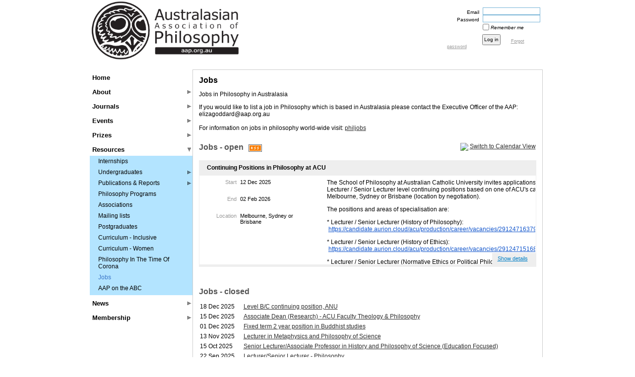

--- FILE ---
content_type: text/html; charset=utf-8
request_url: https://aap.org.au/jobs/postdocs.html
body_size: 24006
content:
<!DOCTYPE HTML PUBLIC "-//W3C//DTD XHTML 1.0 Strict//EN" "http://www.w3.org/TR/xhtml1/DTD/xhtml1-strict.dtd">
<html xmlns="http://www.w3.org/1999/xhtml" class="">
  <head id="Head1"> 
    <link rel="stylesheet" type="text/css" href="https://kit-pro.fontawesome.com/releases/latest/css/pro.min.css" />
<meta name="viewport" content="width=device-width" />
<link href="https://sf.wildapricot.org/BuiltTheme/transparent_vertical.v1.0/current/9da93c01/Styles/combined.css" rel="stylesheet" type="text/css" /><link href="https://aap.org.au/resources/theme/customStyles.css?t=638695224454510000" rel="stylesheet" type="text/css" /><link href="https://aap.org.au/resources/theme/user_transparent_vertical.v1.0.css?t=635371446990000000" rel="stylesheet" type="text/css" /><link href="https://aap.org.au/resources/theme/user.css?t=635371446990000000" rel="stylesheet" type="text/css" /><link href="https://live-sf.wildapricot.org/WebUI/built9.12.1-8e232c8/scripts/public/react/index-84b33b4.css" rel="stylesheet" type="text/css" /><link href="https://live-sf.wildapricot.org/WebUI/built9.12.1-8e232c8/css/shared/ui/shared-ui-compiled.css" rel="stylesheet" type="text/css" /><script type="text/javascript" language="javascript" id="idJavaScriptEnvironment">var bonaPage_BuildVer='9.12.1-8e232c8';
var bonaPage_AdminBackendUrl = '/admin/';
var bonaPage_StatRes='https://live-sf.wildapricot.org/WebUI/';
var bonaPage_InternalPageType = { isUndefinedPage : false,isWebPage : true,isAdminPage : false,isDialogPage : false,isSystemPage : false,isErrorPage : false,isError404Page : false };
var bonaPage_PageView = { isAnonymousView : true,isMemberView : false,isAdminView : false };
var WidgetMode = 0;
var bonaPage_IsUserAnonymous = true;
var bonaPage_ThemeVer='9da93c01635371446990000000638695224454510000'; var bonaPage_ThemeId = 'transparent_vertical.v1.0'; var bonaPage_ThemeVersion = '1.0';
var bonaPage_id='352938'; version_id='';
if (bonaPage_InternalPageType && (bonaPage_InternalPageType.isSystemPage || bonaPage_InternalPageType.isWebPage) && window.self !== window.top) { var success = true; try { var tmp = top.location.href; if (!tmp) { top.location = self.location; } } catch (err) { try { if (self != top) { top.location = self.location; } } catch (err) { try { if (self != top) { top = self; } success = false; } catch (err) { success = false; } } success = false; } if (!success) { window.onload = function() { document.open('text/html', 'replace'); document.write('<ht'+'ml><he'+'ad></he'+'ad><bo'+'dy><h1>Wrong document context!</h1></bo'+'dy></ht'+'ml>'); document.close(); } } }
try { function waMetricsGlobalHandler(args) { if (WA.topWindow.waMetricsOuterGlobalHandler && typeof(WA.topWindow.waMetricsOuterGlobalHandler) === 'function') { WA.topWindow.waMetricsOuterGlobalHandler(args); }}} catch(err) {}
 try { if (parent && parent.BonaPage) parent.BonaPage.implementBonaPage(window); } catch (err) { }
try { document.write('<style type="text/css"> .WaHideIfJSEnabled, .HideIfJSEnabled { display: none; } </style>'); } catch(err) {}
var bonaPage_WebPackRootPath = 'https://live-sf.wildapricot.org/WebUI/built9.12.1-8e232c8/scripts/public/react/';</script><script type="text/javascript" language="javascript" src="https://live-sf.wildapricot.org/WebUI/built9.12.1-8e232c8/scripts/shared/bonapagetop/bonapagetop-compiled.js" id="idBonaPageTop"></script><script type="text/javascript" language="javascript" src="https://live-sf.wildapricot.org/WebUI/built9.12.1-8e232c8/scripts/public/react/index-84b33b4.js" id="ReactPublicJs"></script><script type="text/javascript" language="javascript" src="https://live-sf.wildapricot.org/WebUI/built9.12.1-8e232c8/scripts/shared/ui/shared-ui-compiled.js" id="idSharedJs"></script><script type="text/javascript" language="javascript" src="https://live-sf.wildapricot.org/WebUI/built9.12.1-8e232c8/General.js" id=""></script><script type="text/javascript" language="javascript" src="https://sf.wildapricot.org/BuiltTheme/transparent_vertical.v1.0/current/9da93c01/Scripts/combined.js" id=""></script><link href="https://aap.org.au/jobs/RSS" rel="alternate" type="application/rss+xml" title="Events RSS feed" /><title>AAP - Jobs</title>
<link rel="shortcut icon" type="image/ico" href="/Resources/Pictures/favicon.ico"  /><meta name="apple-itunes-app" content="app-id=1220348450, app-argument="><link rel="search" type="application/opensearchdescription+xml" title="aap.org.au" href="/opensearch.ashx" /></head>
  <body id="PAGEID_352938" class="publicContentView LayoutMain">
<div id="idClipMainContainer" class="cnClipMainContainer"><div class="d1">
	<div class="d2">
	<div class="d3">
	<div class="d4">
	<div class="d5">
	<div class="d6">
	<div class="d7">
	<div class="d8">
	<div class="d9">
	<div  class="inner">
<div id="idMainContainerTopCorners" class="cornersContainer cnMainContainerTopCorners"><div class="topCorners"><div class="c1"></div><div class="c2"></div><div class="c3"></div><div class="c4"></div><div class="c5"></div><!--[if gt IE 6]><!--><div class="r1"><div class="r2"><div class="r3"><div class="r4"><div class="r5"></div></div></div></div></div><!--<![endif]--></div>
</div>
    <div id="idMainContainer" class="cnMainContainer"><div class="d1 d1MainContainer">
	<div class="d2 d2MainContainer">
	<div class="d3 d3MainContainer">
	<div class="d4 d4MainContainer">
	<div class="d5 d5MainContainer">
	<div class="d6 d6MainContainer">
	<div class="d7 d7MainContainer">
	<div class="d8 d8MainContainer">
	<div class="d9 d9MainContainer">
	<div  class="inner innerMainContainer">
<div id="idHeaderContainerTopCorners" class="cornersContainer cnHeaderContainerTopCorners"><div class="topCorners"><div class="c1"></div><div class="c2"></div><div class="c3"></div><div class="c4"></div><div class="c5"></div></div>
</div>
<div id="idHeaderContainer" class="cnHeaderContainer"><div class="d1 d1HeaderContainer">
	<div class="d2 d2HeaderContainer">
	<div class="d3 d3HeaderContainer">
	<div class="d4 d4HeaderContainer">
	<div class="d5 d5HeaderContainer">
	<div class="d6 d6HeaderContainer">
	<div class="d7 d7HeaderContainer">
	<div class="d8 d8HeaderContainer">
	<div class="d9 d9HeaderContainer">
	<div id="idHeaderHeightContainer"  class="inner innerHeaderContainer">
<div id="header_headerContent" class="header_headerContent">
<div id="idHeaderContentHolder" data-componentId="Header" class="WaPlaceHolder headerContentHolder WaPlaceHolderHeader" style="min-height:25px;"><div style="padding-bottom:10px;"><div id="idHeaderContent" class="WaGadgetOnly WaGadgetContent headerContent gadgetStyle000" style="margin-bottom:-25px;" data-componentId="oq5Jo75" ><div class="gadgetContentEditableArea" style="" data-editableArea="0" data-areaHeight="auto">
<p><a href="/" style="font-size: 9pt;"><img src="/resources/Pictures/aap_logo_trans_side_.png" alt="" title="" border="0" width="318" height="125"></a><br></p></div>
</div></div>
</div></div>
</div></div></div></div></div></div></div></div></div></div></div><div id="idHeaderContainerBottomCorners" class="cornersContainer cnHeaderContainerBottomCorners"><div class="bottomCorners"><div class="c5"></div><div class="c4"></div><div class="c3"></div><div class="c2"></div><div class="c1"></div></div>
</div>
<div id="idHeaderSeparatorTopCorners" class="cornersContainer cnHeaderSeparatorTopCorners"><div class="topCorners"><div class="c1"></div><div class="c2"></div><div class="c3"></div><div class="c4"></div><div class="c5"></div></div>
</div>
<div id="idHeaderSeparator" class="cnHeaderSeparator"><div class="d1">
	<div class="d2">
	<div class="d3">
	<div class="d4">
	<div class="d5">
	<div class="d6">
	<div class="d7">
	<div class="d8">
	<div class="d9">
	<div  class="inner">
</div></div></div></div></div></div></div></div></div></div></div>
<div id="idHeaderSeparatorBottomCorners" class="cornersContainer cnHeaderSeparatorBottomCorner"><div class="bottomCorners"><div class="c5"></div><div class="c4"></div><div class="c3"></div><div class="c2"></div><div class="c1"></div></div>
</div><div id="idContentContainerTopCorners" class="cornersContainer cnContentContainerTopCorners"><div class="topCorners"><div class="c1"></div><div class="c2"></div><div class="c3"></div><div class="c4"></div><div class="c5"></div><!--[if gt IE 6]><!--><div class="r1"><div class="r2"><div class="r3"><div class="r4"><div class="r5"></div></div></div></div></div><!--<![endif]--></div>
</div>
        <div id="idContentContainer" class="cnContentContainer rootHasSubitems"><div class="d1 d1ContentContainer">
	<div class="d2 d2ContentContainer">
	<div class="d3 d3ContentContainer">
	<div class="d4 d4ContentContainer">
	<div class="d5 d5ContentContainer">
	<div class="d6 d6ContentContainer">
	<div class="d7 d7ContentContainer">
	<div class="d8 d8ContentContainer">
	<div class="d9 d9ContentContainer">
	<div  class="inner innerContentContainer">
<div id="idNavigationContainerTopCorners" class="cornersContainer cnNavigationContainerTopCorners"><div class="topCorners"><div class="c1"></div><div class="c2"></div><div class="c3"></div><div class="c4"></div><div class="c5"></div><!--[if gt IE 6]><!--><div class="r1"><div class="r2"><div class="r3"><div class="r4"><div class="r5"></div></div></div></div></div><!--<![endif]--></div>
</div>
<div id="idNavigationContainer" class="cnNavigationContainer"><div class="d1">
	<div class="d2">
	<div class="d3">
	<div class="d4">
	<div class="d5">
	<div class="d6">
	<div class="d7">
	<div class="d8">
	<div class="d9">
	<div  class="inner">
<div id="id_LeftSidebar" data-componentId="LeftSidebar" class="WaPlaceHolder cnLeftSidebar WaPlaceHolderLeftSidebar" style=""><div style=""><div id="id_MenuGadget" class="WaGadgetFirst WaGadgetMenuVertical  gadgetStyle000" style="margin-bottom:0px;" data-componentId="5389ec2a896e2211309fd7dd" ><div class="cornersContainer mainMenuContainerTopCorners"><div class="topCorners"><div class="c1"></div><div class="c2"></div><div class="c3"></div><div class="c4"></div><div class="c5"></div></div>
</div>
<div class="mainMenuContainer"><div class="d1">
	<div class="d2">
	<div class="d3">
	<div class="d4">
	<div class="d5">
	<div class="d6">
	<div class="d7">
	<div class="d8">
	<div class="d9">
	<div  class="inner">
<div class="cornersContainer mainMenuTopCorners"><div class="topCorners"><div class="c1"></div><div class="c2"></div><div class="c3"></div><div class="c4"></div><div class="c5"></div></div>
</div>
    <div class="mainMenu">
        <div class="cornersContainer topCornersContainer menuLevel1 menuLevel1OuterCorners"><div class="topCorners"><div class="c1"></div><div class="c2"></div><div class="c3"></div><div class="c4"></div><div class="c5"></div></div>
</div>
        <ul class="menuLevel1 mainMenu0">
            <li id="id_MenuGadget_idMainMenuItem622023f0bb32560ec438cc5d" class="itemNormalLeaf first mainMenuItem622023f0bb32560ec438cc5d">
	<div class="cornersContainer topCornersContainer menuLevel1InnerCorners"><div class="topCorners"><div class="c1"></div><div class="c2"></div><div class="c3"></div><div class="c4"></div><div class="c5"></div></div>
</div>
<div class="d1">
	<div class="d2">
	<div class="d3">
	<div class="d4">
	<div class="d5">
	<div class="d6">
	<div class="d7">
	<div class="d8">
	<div class="d9">
	<div  class="inner">
<a href="https://aap.org.au/">Home</a></div></div></div></div></div></div></div></div></div></div>	
	<div class='cornersContainer bottomCornersContainer menuLevel1InnerCorners'><div class="bottomCorners"><div class="c5"></div><div class="c4"></div><div class="c3"></div><div class="c2"></div><div class="c1"></div></div>
</div>
	
</li>

<li id="id_MenuGadget_idMainMenuItem1019396" class="itemNormal mainMenuItem1019396">
	<div class="cornersContainer topCornersContainer menuLevel1InnerCorners"><div class="topCorners"><div class="c1"></div><div class="c2"></div><div class="c3"></div><div class="c4"></div><div class="c5"></div></div>
</div>
<div class="d1">
	<div class="d2">
	<div class="d3">
	<div class="d4">
	<div class="d5">
	<div class="d6">
	<div class="d7">
	<div class="d8">
	<div class="d9">
	<div  class="inner">
<a href="https://aap.org.au/about">About <!--[if gt IE 6]><!-->
						</a>
						<!--<![endif]--><!--[if lt IE 7]><table border='0' cellpadding='0' cellspacing='0' class='dynamic'><tr><td><![endif]-->
						<div class='dynamicMenuLevelContainer'>
							<div class="cornersContainer topCornersContainer menuLevel2 dynamic menuLevel2OuterCorners"><div class="topCorners"><div class="c1"></div><div class="c2"></div><div class="c3"></div><div class="c4"></div><div class="c5"></div></div>
</div>
							<ul id="id_MenuGadget_idMainMenu1019396" class="menuLevel2 dynamic">
<li id="id_MenuGadget_idMainMenuItem541a1a2ae4330d20d4a84eb1" class="itemNormalLeaf first mainMenuItem541a1a2ae4330d20d4a84eb1">
	<div class="cornersContainer topCornersContainer menuLevel2InnerCorners"><div class="topCorners"><div class="c1"></div><div class="c2"></div><div class="c3"></div><div class="c4"></div><div class="c5"></div></div>
</div>
<div class="d1">
	<div class="d2">
	<div class="d3">
	<div class="d4">
	<div class="d5">
	<div class="d6">
	<div class="d7">
	<div class="d8">
	<div class="d9">
	<div  class="inner">
<a href="https://aap.org.au/about/patron">Patron</a></div></div></div></div></div></div></div></div></div></div>	
	<div class='cornersContainer bottomCornersContainer menuLevel2InnerCorners'><div class="bottomCorners"><div class="c5"></div><div class="c4"></div><div class="c3"></div><div class="c2"></div><div class="c1"></div></div>
</div>
	
</li>

<li id="id_MenuGadget_idMainMenuItem55dbf671cbdb5eb1501a22b0" class="itemNormalLeaf mainMenuItem55dbf671cbdb5eb1501a22b0">
	<div class="cornersContainer topCornersContainer menuLevel2InnerCorners"><div class="topCorners"><div class="c1"></div><div class="c2"></div><div class="c3"></div><div class="c4"></div><div class="c5"></div></div>
</div>
<div class="d1">
	<div class="d2">
	<div class="d3">
	<div class="d4">
	<div class="d5">
	<div class="d6">
	<div class="d7">
	<div class="d8">
	<div class="d9">
	<div  class="inner">
<a href="https://aap.org.au/about/President">President</a></div></div></div></div></div></div></div></div></div></div>	
	<div class='cornersContainer bottomCornersContainer menuLevel2InnerCorners'><div class="bottomCorners"><div class="c5"></div><div class="c4"></div><div class="c3"></div><div class="c2"></div><div class="c1"></div></div>
</div>
	
</li>

<li id="id_MenuGadget_idMainMenuItem55af160955aa180a3cf077be" class="itemNormalLeaf mainMenuItem55af160955aa180a3cf077be">
	<div class="cornersContainer topCornersContainer menuLevel2InnerCorners"><div class="topCorners"><div class="c1"></div><div class="c2"></div><div class="c3"></div><div class="c4"></div><div class="c5"></div></div>
</div>
<div class="d1">
	<div class="d2">
	<div class="d3">
	<div class="d4">
	<div class="d5">
	<div class="d6">
	<div class="d7">
	<div class="d8">
	<div class="d9">
	<div  class="inner">
<a href="https://aap.org.au/about/Board">Board</a></div></div></div></div></div></div></div></div></div></div>	
	<div class='cornersContainer bottomCornersContainer menuLevel2InnerCorners'><div class="bottomCorners"><div class="c5"></div><div class="c4"></div><div class="c3"></div><div class="c2"></div><div class="c1"></div></div>
</div>
	
</li>

<li id="id_MenuGadget_idMainMenuItem55af1b9355aa180a3cf1c871" class="itemNormalLeaf mainMenuItem55af1b9355aa180a3cf1c871">
	<div class="cornersContainer topCornersContainer menuLevel2InnerCorners"><div class="topCorners"><div class="c1"></div><div class="c2"></div><div class="c3"></div><div class="c4"></div><div class="c5"></div></div>
</div>
<div class="d1">
	<div class="d2">
	<div class="d3">
	<div class="d4">
	<div class="d5">
	<div class="d6">
	<div class="d7">
	<div class="d8">
	<div class="d9">
	<div  class="inner">
<a href="https://aap.org.au/about/executive">Executive</a></div></div></div></div></div></div></div></div></div></div>	
	<div class='cornersContainer bottomCornersContainer menuLevel2InnerCorners'><div class="bottomCorners"><div class="c5"></div><div class="c4"></div><div class="c3"></div><div class="c2"></div><div class="c1"></div></div>
</div>
	
</li>

<li id="id_MenuGadget_idMainMenuItem55d41b65973382122ce0318e" class="itemNormal mainMenuItem55d41b65973382122ce0318e">
	<div class="cornersContainer topCornersContainer menuLevel2InnerCorners"><div class="topCorners"><div class="c1"></div><div class="c2"></div><div class="c3"></div><div class="c4"></div><div class="c5"></div></div>
</div>
<div class="d1">
	<div class="d2">
	<div class="d3">
	<div class="d4">
	<div class="d5">
	<div class="d6">
	<div class="d7">
	<div class="d8">
	<div class="d9">
	<div  class="inner">
<a href="https://aap.org.au/About/Committees">Committees<!--[if gt IE 6]><!-->
						</a>
						<!--<![endif]--><!--[if lt IE 7]><table border='0' cellpadding='0' cellspacing='0' class='dynamic'><tr><td><![endif]-->
						<div class='dynamicMenuLevelContainer'>
							<div class="cornersContainer topCornersContainer menuLevel3 dynamic menuLevel3OuterCorners"><div class="topCorners"><div class="c1"></div><div class="c2"></div><div class="c3"></div><div class="c4"></div><div class="c5"></div></div>
</div>
							<ul id="id_MenuGadget_idMainMenu55d41b65973382122ce0318e" class="menuLevel3 dynamic">
<li id="id_MenuGadget_idMainMenuItem5eaa23bcd074f30f44f41aaf" class="itemNormalLeaf first mainMenuItem5eaa23bcd074f30f44f41aaf">
	<div class="cornersContainer topCornersContainer menuLevel3InnerCorners"><div class="topCorners"><div class="c1"></div><div class="c2"></div><div class="c3"></div><div class="c4"></div><div class="c5"></div></div>
</div>
<div class="d1">
	<div class="d2">
	<div class="d3">
	<div class="d4">
	<div class="d5">
	<div class="d6">
	<div class="d7">
	<div class="d8">
	<div class="d9">
	<div  class="inner">
<a href="https://aap.org.au/women">Women in Philosophy</a></div></div></div></div></div></div></div></div></div></div>	
	<div class='cornersContainer bottomCornersContainer menuLevel3InnerCorners'><div class="bottomCorners"><div class="c5"></div><div class="c4"></div><div class="c3"></div><div class="c2"></div><div class="c1"></div></div>
</div>
	
</li>

<li id="id_MenuGadget_idMainMenuItem6833a950a40e657161932b69" class="itemNormalLeaf mainMenuItem6833a950a40e657161932b69">
	<div class="cornersContainer topCornersContainer menuLevel3InnerCorners"><div class="topCorners"><div class="c1"></div><div class="c2"></div><div class="c3"></div><div class="c4"></div><div class="c5"></div></div>
</div>
<div class="d1">
	<div class="d2">
	<div class="d3">
	<div class="d4">
	<div class="d5">
	<div class="d6">
	<div class="d7">
	<div class="d8">
	<div class="d9">
	<div  class="inner">
<a href="https://aap.org.au/Reconciliation">Reconciliation</a></div></div></div></div></div></div></div></div></div></div>	
	<div class='cornersContainer bottomCornersContainer menuLevel3InnerCorners'><div class="bottomCorners"><div class="c5"></div><div class="c4"></div><div class="c3"></div><div class="c2"></div><div class="c1"></div></div>
</div>
	
</li>

<li id="id_MenuGadget_idMainMenuItem6489962bb367a808f8d5c9fa" class="itemNormalLeaf mainMenuItem6489962bb367a808f8d5c9fa">
	<div class="cornersContainer topCornersContainer menuLevel3InnerCorners"><div class="topCorners"><div class="c1"></div><div class="c2"></div><div class="c3"></div><div class="c4"></div><div class="c5"></div></div>
</div>
<div class="d1">
	<div class="d2">
	<div class="d3">
	<div class="d4">
	<div class="d5">
	<div class="d6">
	<div class="d7">
	<div class="d8">
	<div class="d9">
	<div  class="inner">
<a href="https://aap.org.au/Diversity">Diversity</a></div></div></div></div></div></div></div></div></div></div>	
	<div class='cornersContainer bottomCornersContainer menuLevel3InnerCorners'><div class="bottomCorners"><div class="c5"></div><div class="c4"></div><div class="c3"></div><div class="c2"></div><div class="c1"></div></div>
</div>
	
</li>

<li id="id_MenuGadget_idMainMenuItem64899a6deb8d2e0e306593e9" class="itemNormalLeaf mainMenuItem64899a6deb8d2e0e306593e9">
	<div class="cornersContainer topCornersContainer menuLevel3InnerCorners"><div class="topCorners"><div class="c1"></div><div class="c2"></div><div class="c3"></div><div class="c4"></div><div class="c5"></div></div>
</div>
<div class="d1">
	<div class="d2">
	<div class="d3">
	<div class="d4">
	<div class="d5">
	<div class="d6">
	<div class="d7">
	<div class="d8">
	<div class="d9">
	<div  class="inner">
<a href="https://aap.org.au/Community">Community</a></div></div></div></div></div></div></div></div></div></div>	
	<div class='cornersContainer bottomCornersContainer menuLevel3InnerCorners'><div class="bottomCorners"><div class="c5"></div><div class="c4"></div><div class="c3"></div><div class="c2"></div><div class="c1"></div></div>
</div>
	
</li>

<li id="id_MenuGadget_idMainMenuItem64899bbab367a808f8d6b13a" class="itemNormalLeaf mainMenuItem64899bbab367a808f8d6b13a">
	<div class="cornersContainer topCornersContainer menuLevel3InnerCorners"><div class="topCorners"><div class="c1"></div><div class="c2"></div><div class="c3"></div><div class="c4"></div><div class="c5"></div></div>
</div>
<div class="d1">
	<div class="d2">
	<div class="d3">
	<div class="d4">
	<div class="d5">
	<div class="d6">
	<div class="d7">
	<div class="d8">
	<div class="d9">
	<div  class="inner">
<a href="https://aap.org.au/Media">Media</a></div></div></div></div></div></div></div></div></div></div>	
	<div class='cornersContainer bottomCornersContainer menuLevel3InnerCorners'><div class="bottomCorners"><div class="c5"></div><div class="c4"></div><div class="c3"></div><div class="c2"></div><div class="c1"></div></div>
</div>
	
</li>

<li id="id_MenuGadget_idMainMenuItem6503fe7b19759232acf35c55" class="itemNormalLeaf mainMenuItem6503fe7b19759232acf35c55">
	<div class="cornersContainer topCornersContainer menuLevel3InnerCorners"><div class="topCorners"><div class="c1"></div><div class="c2"></div><div class="c3"></div><div class="c4"></div><div class="c5"></div></div>
</div>
<div class="d1">
	<div class="d2">
	<div class="d3">
	<div class="d4">
	<div class="d5">
	<div class="d6">
	<div class="d7">
	<div class="d8">
	<div class="d9">
	<div  class="inner">
<a href="https://aap.org.au/Journals-Committee">Journals</a></div></div></div></div></div></div></div></div></div></div>	
	<div class='cornersContainer bottomCornersContainer menuLevel3InnerCorners'><div class="bottomCorners"><div class="c5"></div><div class="c4"></div><div class="c3"></div><div class="c2"></div><div class="c1"></div></div>
</div>
	
</li>

<li id="id_MenuGadget_idMainMenuItem64899c5f8983b50c18ad4eb3" class="itemNormalLeaf mainMenuItem64899c5f8983b50c18ad4eb3">
	<div class="cornersContainer topCornersContainer menuLevel3InnerCorners"><div class="topCorners"><div class="c1"></div><div class="c2"></div><div class="c3"></div><div class="c4"></div><div class="c5"></div></div>
</div>
<div class="d1">
	<div class="d2">
	<div class="d3">
	<div class="d4">
	<div class="d5">
	<div class="d6">
	<div class="d7">
	<div class="d8">
	<div class="d9">
	<div  class="inner">
<a href="https://aap.org.au/Conferences-Committee">Conferences</a></div></div></div></div></div></div></div></div></div></div>	
	<div class='cornersContainer bottomCornersContainer menuLevel3InnerCorners'><div class="bottomCorners"><div class="c5"></div><div class="c4"></div><div class="c3"></div><div class="c2"></div><div class="c1"></div></div>
</div>
	
</li>

<li id="id_MenuGadget_idMainMenuItem64899d0d8da0c90e502ae9ba" class="itemNormalLeaf mainMenuItem64899d0d8da0c90e502ae9ba">
	<div class="cornersContainer topCornersContainer menuLevel3InnerCorners"><div class="topCorners"><div class="c1"></div><div class="c2"></div><div class="c3"></div><div class="c4"></div><div class="c5"></div></div>
</div>
<div class="d1">
	<div class="d2">
	<div class="d3">
	<div class="d4">
	<div class="d5">
	<div class="d6">
	<div class="d7">
	<div class="d8">
	<div class="d9">
	<div  class="inner">
<a href="https://aap.org.au/Postgraduate">Postgraduate</a></div></div></div></div></div></div></div></div></div></div>	
	<div class='cornersContainer bottomCornersContainer menuLevel3InnerCorners'><div class="bottomCorners"><div class="c5"></div><div class="c4"></div><div class="c3"></div><div class="c2"></div><div class="c1"></div></div>
</div>
	
</li>

<li id="id_MenuGadget_idMainMenuItem64899d8aaf127b0b20a27276" class="itemNormalLeaf mainMenuItem64899d8aaf127b0b20a27276">
	<div class="cornersContainer topCornersContainer menuLevel3InnerCorners"><div class="topCorners"><div class="c1"></div><div class="c2"></div><div class="c3"></div><div class="c4"></div><div class="c5"></div></div>
</div>
<div class="d1">
	<div class="d2">
	<div class="d3">
	<div class="d4">
	<div class="d5">
	<div class="d6">
	<div class="d7">
	<div class="d8">
	<div class="d9">
	<div  class="inner">
<a href="https://aap.org.au/Undergraduate">Undergraduate</a></div></div></div></div></div></div></div></div></div></div>	
	<div class='cornersContainer bottomCornersContainer menuLevel3InnerCorners'><div class="bottomCorners"><div class="c5"></div><div class="c4"></div><div class="c3"></div><div class="c2"></div><div class="c1"></div></div>
</div>
	
</li>

<li id="id_MenuGadget_idMainMenuItem650409bc3c06361674129f0e" class="itemNormalLeaf mainMenuItem650409bc3c06361674129f0e">
	<div class="cornersContainer topCornersContainer menuLevel3InnerCorners"><div class="topCorners"><div class="c1"></div><div class="c2"></div><div class="c3"></div><div class="c4"></div><div class="c5"></div></div>
</div>
<div class="d1">
	<div class="d2">
	<div class="d3">
	<div class="d4">
	<div class="d5">
	<div class="d6">
	<div class="d7">
	<div class="d8">
	<div class="d9">
	<div  class="inner">
<a href="https://aap.org.au/Nominations">Nominations</a></div></div></div></div></div></div></div></div></div></div>	
	<div class='cornersContainer bottomCornersContainer menuLevel3InnerCorners'><div class="bottomCorners"><div class="c5"></div><div class="c4"></div><div class="c3"></div><div class="c2"></div><div class="c1"></div></div>
</div>
	
</li>

<li id="id_MenuGadget_idMainMenuItem54e1529b8294b40a982bfeb0" class="itemNormalLeaf last mainMenuItem54e1529b8294b40a982bfeb0">
	<div class="cornersContainer topCornersContainer menuLevel3InnerCorners"><div class="topCorners"><div class="c1"></div><div class="c2"></div><div class="c3"></div><div class="c4"></div><div class="c5"></div></div>
</div>
<div class="d1">
	<div class="d2">
	<div class="d3">
	<div class="d4">
	<div class="d5">
	<div class="d6">
	<div class="d7">
	<div class="d8">
	<div class="d9">
	<div  class="inner">
<a href="https://aap.org.au/Secretariat">Secretariat</a></div></div></div></div></div></div></div></div></div></div>	
	<div class='cornersContainer bottomCornersContainer menuLevel3InnerCorners'><div class="bottomCorners"><div class="c5"></div><div class="c4"></div><div class="c3"></div><div class="c2"></div><div class="c1"></div></div>
</div>
	
</li>

</ul>
							<div class="cornersContainer bottomCornersContainer menuLevel3 dynamic menuLevel3OuterCorners"><div class="bottomCorners"><div class="c5"></div><div class="c4"></div><div class="c3"></div><div class="c2"></div><div class="c1"></div></div>
</div>
						</div>
						<!--[if lte IE 6]></td></tr></table></a><![endif]--></div></div></div></div></div></div></div></div></div></div>	
	<div class='cornersContainer bottomCornersContainer menuLevel2InnerCorners'><div class="bottomCorners"><div class="c5"></div><div class="c4"></div><div class="c3"></div><div class="c2"></div><div class="c1"></div></div>
</div>
	
</li>

<li id="id_MenuGadget_idMainMenuItem6489aed68da0c90e502e1a71" class="itemNormal mainMenuItem6489aed68da0c90e502e1a71">
	<div class="cornersContainer topCornersContainer menuLevel2InnerCorners"><div class="topCorners"><div class="c1"></div><div class="c2"></div><div class="c3"></div><div class="c4"></div><div class="c5"></div></div>
</div>
<div class="d1">
	<div class="d2">
	<div class="d3">
	<div class="d4">
	<div class="d5">
	<div class="d6">
	<div class="d7">
	<div class="d8">
	<div class="d9">
	<div  class="inner">
<a href="https://aap.org.au/Governance">Governance<!--[if gt IE 6]><!-->
						</a>
						<!--<![endif]--><!--[if lt IE 7]><table border='0' cellpadding='0' cellspacing='0' class='dynamic'><tr><td><![endif]-->
						<div class='dynamicMenuLevelContainer'>
							<div class="cornersContainer topCornersContainer menuLevel3 dynamic menuLevel3OuterCorners"><div class="topCorners"><div class="c1"></div><div class="c2"></div><div class="c3"></div><div class="c4"></div><div class="c5"></div></div>
</div>
							<ul id="id_MenuGadget_idMainMenu6489aed68da0c90e502e1a71" class="menuLevel3 dynamic">
<li id="id_MenuGadget_idMainMenuItem53ffd4a2e4330c8204e87bff" class="itemNormalLeaf first mainMenuItem53ffd4a2e4330c8204e87bff">
	<div class="cornersContainer topCornersContainer menuLevel3InnerCorners"><div class="topCorners"><div class="c1"></div><div class="c2"></div><div class="c3"></div><div class="c4"></div><div class="c5"></div></div>
</div>
<div class="d1">
	<div class="d2">
	<div class="d3">
	<div class="d4">
	<div class="d5">
	<div class="d6">
	<div class="d7">
	<div class="d8">
	<div class="d9">
	<div  class="inner">
<a href="https://aap.org.au/about/governance/genderstatement">Gender Statement</a></div></div></div></div></div></div></div></div></div></div>	
	<div class='cornersContainer bottomCornersContainer menuLevel3InnerCorners'><div class="bottomCorners"><div class="c5"></div><div class="c4"></div><div class="c3"></div><div class="c2"></div><div class="c1"></div></div>
</div>
	
</li>

<li id="id_MenuGadget_idMainMenuItem5e8415e083fe7912605bf554" class="itemNormalLeaf mainMenuItem5e8415e083fe7912605bf554">
	<div class="cornersContainer topCornersContainer menuLevel3InnerCorners"><div class="topCorners"><div class="c1"></div><div class="c2"></div><div class="c3"></div><div class="c4"></div><div class="c5"></div></div>
</div>
<div class="d1">
	<div class="d2">
	<div class="d3">
	<div class="d4">
	<div class="d5">
	<div class="d6">
	<div class="d7">
	<div class="d8">
	<div class="d9">
	<div  class="inner">
<a href="https://aap.org.au/Values-Statement">Values Statement</a></div></div></div></div></div></div></div></div></div></div>	
	<div class='cornersContainer bottomCornersContainer menuLevel3InnerCorners'><div class="bottomCorners"><div class="c5"></div><div class="c4"></div><div class="c3"></div><div class="c2"></div><div class="c1"></div></div>
</div>
	
</li>

<li id="id_MenuGadget_idMainMenuItem55d40e16973382122cddf361" class="itemNormalLeaf mainMenuItem55d40e16973382122cddf361">
	<div class="cornersContainer topCornersContainer menuLevel3InnerCorners"><div class="topCorners"><div class="c1"></div><div class="c2"></div><div class="c3"></div><div class="c4"></div><div class="c5"></div></div>
</div>
<div class="d1">
	<div class="d2">
	<div class="d3">
	<div class="d4">
	<div class="d5">
	<div class="d6">
	<div class="d7">
	<div class="d8">
	<div class="d9">
	<div  class="inner">
<a href="https://aap.org.au/about/governingdocuments">Governing Documents</a></div></div></div></div></div></div></div></div></div></div>	
	<div class='cornersContainer bottomCornersContainer menuLevel3InnerCorners'><div class="bottomCorners"><div class="c5"></div><div class="c4"></div><div class="c3"></div><div class="c2"></div><div class="c1"></div></div>
</div>
	
</li>

<li id="id_MenuGadget_idMainMenuItem6863166f7620ec896b6e2521" class="itemNormalLeaf mainMenuItem6863166f7620ec896b6e2521">
	<div class="cornersContainer topCornersContainer menuLevel3InnerCorners"><div class="topCorners"><div class="c1"></div><div class="c2"></div><div class="c3"></div><div class="c4"></div><div class="c5"></div></div>
</div>
<div class="d1">
	<div class="d2">
	<div class="d3">
	<div class="d4">
	<div class="d5">
	<div class="d6">
	<div class="d7">
	<div class="d8">
	<div class="d9">
	<div  class="inner">
<a href="https://aap.org.au/about/governance/EOIs-Board">EOIs-Board</a></div></div></div></div></div></div></div></div></div></div>	
	<div class='cornersContainer bottomCornersContainer menuLevel3InnerCorners'><div class="bottomCorners"><div class="c5"></div><div class="c4"></div><div class="c3"></div><div class="c2"></div><div class="c1"></div></div>
</div>
	
</li>

<li id="id_MenuGadget_idMainMenuItem66b19ef51a4d53163c5e3f41" class="itemNormalLeaf mainMenuItem66b19ef51a4d53163c5e3f41">
	<div class="cornersContainer topCornersContainer menuLevel3InnerCorners"><div class="topCorners"><div class="c1"></div><div class="c2"></div><div class="c3"></div><div class="c4"></div><div class="c5"></div></div>
</div>
<div class="d1">
	<div class="d2">
	<div class="d3">
	<div class="d4">
	<div class="d5">
	<div class="d6">
	<div class="d7">
	<div class="d8">
	<div class="d9">
	<div  class="inner">
<a href="https://aap.org.au/about/governance/EOIs-Executive">EOIs-Executive</a></div></div></div></div></div></div></div></div></div></div>	
	<div class='cornersContainer bottomCornersContainer menuLevel3InnerCorners'><div class="bottomCorners"><div class="c5"></div><div class="c4"></div><div class="c3"></div><div class="c2"></div><div class="c1"></div></div>
</div>
	
</li>

<li id="id_MenuGadget_idMainMenuItem67059c9247bfd73d34c78d4e" class="itemNormalLeaf mainMenuItem67059c9247bfd73d34c78d4e">
	<div class="cornersContainer topCornersContainer menuLevel3InnerCorners"><div class="topCorners"><div class="c1"></div><div class="c2"></div><div class="c3"></div><div class="c4"></div><div class="c5"></div></div>
</div>
<div class="d1">
	<div class="d2">
	<div class="d3">
	<div class="d4">
	<div class="d5">
	<div class="d6">
	<div class="d7">
	<div class="d8">
	<div class="d9">
	<div  class="inner">
<a href="https://aap.org.au/EOIs-Journals">EOIs-Journals</a></div></div></div></div></div></div></div></div></div></div>	
	<div class='cornersContainer bottomCornersContainer menuLevel3InnerCorners'><div class="bottomCorners"><div class="c5"></div><div class="c4"></div><div class="c3"></div><div class="c2"></div><div class="c1"></div></div>
</div>
	
</li>

<li id="id_MenuGadget_idMainMenuItem66b19bc90149e015f00bd88a" class="itemNormalLeaf last mainMenuItem66b19bc90149e015f00bd88a">
	<div class="cornersContainer topCornersContainer menuLevel3InnerCorners"><div class="topCorners"><div class="c1"></div><div class="c2"></div><div class="c3"></div><div class="c4"></div><div class="c5"></div></div>
</div>
<div class="d1">
	<div class="d2">
	<div class="d3">
	<div class="d4">
	<div class="d5">
	<div class="d6">
	<div class="d7">
	<div class="d8">
	<div class="d9">
	<div  class="inner">
<a href="https://aap.org.au/about/governance/EOIs-Committees">EOIs-Committees</a></div></div></div></div></div></div></div></div></div></div>	
	<div class='cornersContainer bottomCornersContainer menuLevel3InnerCorners'><div class="bottomCorners"><div class="c5"></div><div class="c4"></div><div class="c3"></div><div class="c2"></div><div class="c1"></div></div>
</div>
	
</li>

</ul>
							<div class="cornersContainer bottomCornersContainer menuLevel3 dynamic menuLevel3OuterCorners"><div class="bottomCorners"><div class="c5"></div><div class="c4"></div><div class="c3"></div><div class="c2"></div><div class="c1"></div></div>
</div>
						</div>
						<!--[if lte IE 6]></td></tr></table></a><![endif]--></div></div></div></div></div></div></div></div></div></div>	
	<div class='cornersContainer bottomCornersContainer menuLevel2InnerCorners'><div class="bottomCorners"><div class="c5"></div><div class="c4"></div><div class="c3"></div><div class="c2"></div><div class="c1"></div></div>
</div>
	
</li>

<li id="id_MenuGadget_idMainMenuItem66e143ff142c0b186477ee4a" class="itemNormalLeaf mainMenuItem66e143ff142c0b186477ee4a">
	<div class="cornersContainer topCornersContainer menuLevel2InnerCorners"><div class="topCorners"><div class="c1"></div><div class="c2"></div><div class="c3"></div><div class="c4"></div><div class="c5"></div></div>
</div>
<div class="d1">
	<div class="d2">
	<div class="d3">
	<div class="d4">
	<div class="d5">
	<div class="d6">
	<div class="d7">
	<div class="d8">
	<div class="d9">
	<div  class="inner">
<a href="https://aap.org.au/Organisation-Structure">Organisation Structure</a></div></div></div></div></div></div></div></div></div></div>	
	<div class='cornersContainer bottomCornersContainer menuLevel2InnerCorners'><div class="bottomCorners"><div class="c5"></div><div class="c4"></div><div class="c3"></div><div class="c2"></div><div class="c1"></div></div>
</div>
	
</li>

<li id="id_MenuGadget_idMainMenuItem648dab5cb367a808f8b58b51" class="itemNormalLeaf last mainMenuItem648dab5cb367a808f8b58b51">
	<div class="cornersContainer topCornersContainer menuLevel2InnerCorners"><div class="topCorners"><div class="c1"></div><div class="c2"></div><div class="c3"></div><div class="c4"></div><div class="c5"></div></div>
</div>
<div class="d1">
	<div class="d2">
	<div class="d3">
	<div class="d4">
	<div class="d5">
	<div class="d6">
	<div class="d7">
	<div class="d8">
	<div class="d9">
	<div  class="inner">
<a href="https://aap.org.au/History">History</a></div></div></div></div></div></div></div></div></div></div>	
	<div class='cornersContainer bottomCornersContainer menuLevel2InnerCorners'><div class="bottomCorners"><div class="c5"></div><div class="c4"></div><div class="c3"></div><div class="c2"></div><div class="c1"></div></div>
</div>
	
</li>

</ul>
							<div class="cornersContainer bottomCornersContainer menuLevel2 dynamic menuLevel2OuterCorners"><div class="bottomCorners"><div class="c5"></div><div class="c4"></div><div class="c3"></div><div class="c2"></div><div class="c1"></div></div>
</div>
						</div>
						<!--[if lte IE 6]></td></tr></table></a><![endif]--></div></div></div></div></div></div></div></div></div></div>	
	<div class='cornersContainer bottomCornersContainer menuLevel1InnerCorners'><div class="bottomCorners"><div class="c5"></div><div class="c4"></div><div class="c3"></div><div class="c2"></div><div class="c1"></div></div>
</div>
	
</li>

<li id="id_MenuGadget_idMainMenuItem63eda78bc1f6650ec4a1bab7" class="itemNormal mainMenuItem63eda78bc1f6650ec4a1bab7">
	<div class="cornersContainer topCornersContainer menuLevel1InnerCorners"><div class="topCorners"><div class="c1"></div><div class="c2"></div><div class="c3"></div><div class="c4"></div><div class="c5"></div></div>
</div>
<div class="d1">
	<div class="d2">
	<div class="d3">
	<div class="d4">
	<div class="d5">
	<div class="d6">
	<div class="d7">
	<div class="d8">
	<div class="d9">
	<div  class="inner">
<a href="https://aap.org.au/Journals">Journals<!--[if gt IE 6]><!-->
						</a>
						<!--<![endif]--><!--[if lt IE 7]><table border='0' cellpadding='0' cellspacing='0' class='dynamic'><tr><td><![endif]-->
						<div class='dynamicMenuLevelContainer'>
							<div class="cornersContainer topCornersContainer menuLevel2 dynamic menuLevel2OuterCorners"><div class="topCorners"><div class="c1"></div><div class="c2"></div><div class="c3"></div><div class="c4"></div><div class="c5"></div></div>
</div>
							<ul id="id_MenuGadget_idMainMenu63eda78bc1f6650ec4a1bab7" class="menuLevel2 dynamic">
<li id="id_MenuGadget_idMainMenuItem1023721" class="itemNormal first mainMenuItem1023721">
	<div class="cornersContainer topCornersContainer menuLevel2InnerCorners"><div class="topCorners"><div class="c1"></div><div class="c2"></div><div class="c3"></div><div class="c4"></div><div class="c5"></div></div>
</div>
<div class="d1">
	<div class="d2">
	<div class="d3">
	<div class="d4">
	<div class="d5">
	<div class="d6">
	<div class="d7">
	<div class="d8">
	<div class="d9">
	<div  class="inner">
<a href="https://aap.org.au/AJP">Australasian Journal of Philosophy<!--[if gt IE 6]><!-->
						</a>
						<!--<![endif]--><!--[if lt IE 7]><table border='0' cellpadding='0' cellspacing='0' class='dynamic'><tr><td><![endif]-->
						<div class='dynamicMenuLevelContainer'>
							<div class="cornersContainer topCornersContainer menuLevel3 dynamic menuLevel3OuterCorners"><div class="topCorners"><div class="c1"></div><div class="c2"></div><div class="c3"></div><div class="c4"></div><div class="c5"></div></div>
</div>
							<ul id="id_MenuGadget_idMainMenu1023721" class="menuLevel3 dynamic">
<li id="id_MenuGadget_idMainMenuItem1343139" class="itemNormal first mainMenuItem1343139">
	<div class="cornersContainer topCornersContainer menuLevel3InnerCorners"><div class="topCorners"><div class="c1"></div><div class="c2"></div><div class="c3"></div><div class="c4"></div><div class="c5"></div></div>
</div>
<div class="d1">
	<div class="d2">
	<div class="d3">
	<div class="d4">
	<div class="d5">
	<div class="d6">
	<div class="d7">
	<div class="d8">
	<div class="d9">
	<div  class="inner">
<a href="https://aap.org.au/editorial-team">Editorial team<!--[if gt IE 6]><!-->
						</a>
						<!--<![endif]--><!--[if lt IE 7]><table border='0' cellpadding='0' cellspacing='0' class='dynamic'><tr><td><![endif]-->
						<div class='dynamicMenuLevelContainer'>
							<div class="cornersContainer topCornersContainer menuLevel4 dynamic menuLevel4OuterCorners"><div class="topCorners"><div class="c1"></div><div class="c2"></div><div class="c3"></div><div class="c4"></div><div class="c5"></div></div>
</div>
							<ul id="id_MenuGadget_idMainMenu1343139" class="menuLevel4 dynamic">
<li id="id_MenuGadget_idMainMenuItem1100153" class="itemNormalLeaf first mainMenuItem1100153">
	<div class="cornersContainer topCornersContainer menuLevel4InnerCorners"><div class="topCorners"><div class="c1"></div><div class="c2"></div><div class="c3"></div><div class="c4"></div><div class="c5"></div></div>
</div>
<div class="d1">
	<div class="d2">
	<div class="d3">
	<div class="d4">
	<div class="d5">
	<div class="d6">
	<div class="d7">
	<div class="d8">
	<div class="d9">
	<div  class="inner">
<a href="https://aap.org.au/AJPcontacts">Contact the AJP</a></div></div></div></div></div></div></div></div></div></div>	
	<div class='cornersContainer bottomCornersContainer menuLevel4InnerCorners'><div class="bottomCorners"><div class="c5"></div><div class="c4"></div><div class="c3"></div><div class="c2"></div><div class="c1"></div></div>
</div>
	
</li>

<li id="id_MenuGadget_idMainMenuItem63eaecd7558691295490cf2b" class="itemNormalLeaf last mainMenuItem63eaecd7558691295490cf2b">
	<div class="cornersContainer topCornersContainer menuLevel4InnerCorners"><div class="topCorners"><div class="c1"></div><div class="c2"></div><div class="c3"></div><div class="c4"></div><div class="c5"></div></div>
</div>
<div class="d1">
	<div class="d2">
	<div class="d3">
	<div class="d4">
	<div class="d5">
	<div class="d6">
	<div class="d7">
	<div class="d8">
	<div class="d9">
	<div  class="inner">
<a href="https://aap.org.au/AJP-AE-expressions-of-interest">Expressions of Interest: Associate Editor</a></div></div></div></div></div></div></div></div></div></div>	
	<div class='cornersContainer bottomCornersContainer menuLevel4InnerCorners'><div class="bottomCorners"><div class="c5"></div><div class="c4"></div><div class="c3"></div><div class="c2"></div><div class="c1"></div></div>
</div>
	
</li>

</ul>
							<div class="cornersContainer bottomCornersContainer menuLevel4 dynamic menuLevel4OuterCorners"><div class="bottomCorners"><div class="c5"></div><div class="c4"></div><div class="c3"></div><div class="c2"></div><div class="c1"></div></div>
</div>
						</div>
						<!--[if lte IE 6]></td></tr></table></a><![endif]--></div></div></div></div></div></div></div></div></div></div>	
	<div class='cornersContainer bottomCornersContainer menuLevel3InnerCorners'><div class="bottomCorners"><div class="c5"></div><div class="c4"></div><div class="c3"></div><div class="c2"></div><div class="c1"></div></div>
</div>
	
</li>

<li id="id_MenuGadget_idMainMenuItem1343136" class="itemNormalLeaf mainMenuItem1343136">
	<div class="cornersContainer topCornersContainer menuLevel3InnerCorners"><div class="topCorners"><div class="c1"></div><div class="c2"></div><div class="c3"></div><div class="c4"></div><div class="c5"></div></div>
</div>
<div class="d1">
	<div class="d2">
	<div class="d3">
	<div class="d4">
	<div class="d5">
	<div class="d6">
	<div class="d7">
	<div class="d8">
	<div class="d9">
	<div  class="inner">
<a href="https://aap.org.au/editorial-policy">Editorial policy and procedures</a></div></div></div></div></div></div></div></div></div></div>	
	<div class='cornersContainer bottomCornersContainer menuLevel3InnerCorners'><div class="bottomCorners"><div class="c5"></div><div class="c4"></div><div class="c3"></div><div class="c2"></div><div class="c1"></div></div>
</div>
	
</li>

<li id="id_MenuGadget_idMainMenuItem1024672" class="itemNormalLeaf mainMenuItem1024672">
	<div class="cornersContainer topCornersContainer menuLevel3InnerCorners"><div class="topCorners"><div class="c1"></div><div class="c2"></div><div class="c3"></div><div class="c4"></div><div class="c5"></div></div>
</div>
<div class="d1">
	<div class="d2">
	<div class="d3">
	<div class="d4">
	<div class="d5">
	<div class="d6">
	<div class="d7">
	<div class="d8">
	<div class="d9">
	<div  class="inner">
<a href="https://aap.org.au/submissions">Instructions to Authors</a></div></div></div></div></div></div></div></div></div></div>	
	<div class='cornersContainer bottomCornersContainer menuLevel3InnerCorners'><div class="bottomCorners"><div class="c5"></div><div class="c4"></div><div class="c3"></div><div class="c2"></div><div class="c1"></div></div>
</div>
	
</li>

<li id="id_MenuGadget_idMainMenuItem1343142" class="itemNormalLeaf mainMenuItem1343142">
	<div class="cornersContainer topCornersContainer menuLevel3InnerCorners"><div class="topCorners"><div class="c1"></div><div class="c2"></div><div class="c3"></div><div class="c4"></div><div class="c5"></div></div>
</div>
<div class="d1">
	<div class="d2">
	<div class="d3">
	<div class="d4">
	<div class="d5">
	<div class="d6">
	<div class="d7">
	<div class="d8">
	<div class="d9">
	<div  class="inner">
<a href="https://aap.org.au/instructions">Instructions to Referees</a></div></div></div></div></div></div></div></div></div></div>	
	<div class='cornersContainer bottomCornersContainer menuLevel3InnerCorners'><div class="bottomCorners"><div class="c5"></div><div class="c4"></div><div class="c3"></div><div class="c2"></div><div class="c1"></div></div>
</div>
	
</li>

<li id="id_MenuGadget_idMainMenuItem6267d9c0947af50bf0bacbea" class="itemNormalLeaf last mainMenuItem6267d9c0947af50bf0bacbea">
	<div class="cornersContainer topCornersContainer menuLevel3InnerCorners"><div class="topCorners"><div class="c1"></div><div class="c2"></div><div class="c3"></div><div class="c4"></div><div class="c5"></div></div>
</div>
<div class="d1">
	<div class="d2">
	<div class="d3">
	<div class="d4">
	<div class="d5">
	<div class="d6">
	<div class="d7">
	<div class="d8">
	<div class="d9">
	<div  class="inner">
<a href="https://aap.org.au/style">Journal Style</a></div></div></div></div></div></div></div></div></div></div>	
	<div class='cornersContainer bottomCornersContainer menuLevel3InnerCorners'><div class="bottomCorners"><div class="c5"></div><div class="c4"></div><div class="c3"></div><div class="c2"></div><div class="c1"></div></div>
</div>
	
</li>

</ul>
							<div class="cornersContainer bottomCornersContainer menuLevel3 dynamic menuLevel3OuterCorners"><div class="bottomCorners"><div class="c5"></div><div class="c4"></div><div class="c3"></div><div class="c2"></div><div class="c1"></div></div>
</div>
						</div>
						<!--[if lte IE 6]></td></tr></table></a><![endif]--></div></div></div></div></div></div></div></div></div></div>	
	<div class='cornersContainer bottomCornersContainer menuLevel2InnerCorners'><div class="bottomCorners"><div class="c5"></div><div class="c4"></div><div class="c3"></div><div class="c2"></div><div class="c1"></div></div>
</div>
	
</li>

<li id="id_MenuGadget_idMainMenuItem5e4b5de72cdfa30f2877bf73" class="itemNormalLeaf mainMenuItem5e4b5de72cdfa30f2877bf73">
	<div class="cornersContainer topCornersContainer menuLevel2InnerCorners"><div class="topCorners"><div class="c1"></div><div class="c2"></div><div class="c3"></div><div class="c4"></div><div class="c5"></div></div>
</div>
<div class="d1">
	<div class="d2">
	<div class="d3">
	<div class="d4">
	<div class="d5">
	<div class="d6">
	<div class="d7">
	<div class="d8">
	<div class="d9">
	<div  class="inner">
<a href="https://aap.org.au/APR">Australasian Philosophical Review</a></div></div></div></div></div></div></div></div></div></div>	
	<div class='cornersContainer bottomCornersContainer menuLevel2InnerCorners'><div class="bottomCorners"><div class="c5"></div><div class="c4"></div><div class="c3"></div><div class="c2"></div><div class="c1"></div></div>
</div>
	
</li>

<li id="id_MenuGadget_idMainMenuItem64858369eb8d2e0e308a6ab5" class="itemNormalLeaf last mainMenuItem64858369eb8d2e0e308a6ab5">
	<div class="cornersContainer topCornersContainer menuLevel2InnerCorners"><div class="topCorners"><div class="c1"></div><div class="c2"></div><div class="c3"></div><div class="c4"></div><div class="c5"></div></div>
</div>
<div class="d1">
	<div class="d2">
	<div class="d3">
	<div class="d4">
	<div class="d5">
	<div class="d6">
	<div class="d7">
	<div class="d8">
	<div class="d9">
	<div  class="inner">
<a href="https://aap.org.au/Philosophical-Exchange">Philosophical Exchange</a></div></div></div></div></div></div></div></div></div></div>	
	<div class='cornersContainer bottomCornersContainer menuLevel2InnerCorners'><div class="bottomCorners"><div class="c5"></div><div class="c4"></div><div class="c3"></div><div class="c2"></div><div class="c1"></div></div>
</div>
	
</li>

</ul>
							<div class="cornersContainer bottomCornersContainer menuLevel2 dynamic menuLevel2OuterCorners"><div class="bottomCorners"><div class="c5"></div><div class="c4"></div><div class="c3"></div><div class="c2"></div><div class="c1"></div></div>
</div>
						</div>
						<!--[if lte IE 6]></td></tr></table></a><![endif]--></div></div></div></div></div></div></div></div></div></div>	
	<div class='cornersContainer bottomCornersContainer menuLevel1InnerCorners'><div class="bottomCorners"><div class="c5"></div><div class="c4"></div><div class="c3"></div><div class="c2"></div><div class="c1"></div></div>
</div>
	
</li>

<li id="id_MenuGadget_idMainMenuItem63ed9aa7ee3ac70d10c1ca62" class="itemNormal mainMenuItem63ed9aa7ee3ac70d10c1ca62">
	<div class="cornersContainer topCornersContainer menuLevel1InnerCorners"><div class="topCorners"><div class="c1"></div><div class="c2"></div><div class="c3"></div><div class="c4"></div><div class="c5"></div></div>
</div>
<div class="d1">
	<div class="d2">
	<div class="d3">
	<div class="d4">
	<div class="d5">
	<div class="d6">
	<div class="d7">
	<div class="d8">
	<div class="d9">
	<div  class="inner">
<a href="https://aap.org.au/AAP-Events">Events<!--[if gt IE 6]><!-->
						</a>
						<!--<![endif]--><!--[if lt IE 7]><table border='0' cellpadding='0' cellspacing='0' class='dynamic'><tr><td><![endif]-->
						<div class='dynamicMenuLevelContainer'>
							<div class="cornersContainer topCornersContainer menuLevel2 dynamic menuLevel2OuterCorners"><div class="topCorners"><div class="c1"></div><div class="c2"></div><div class="c3"></div><div class="c4"></div><div class="c5"></div></div>
</div>
							<ul id="id_MenuGadget_idMainMenu63ed9aa7ee3ac70d10c1ca62" class="menuLevel2 dynamic">
<li id="id_MenuGadget_idMainMenuItem68b92e891146e4252ce3f120" class="itemNormal first mainMenuItem68b92e891146e4252ce3f120">
	<div class="cornersContainer topCornersContainer menuLevel2InnerCorners"><div class="topCorners"><div class="c1"></div><div class="c2"></div><div class="c3"></div><div class="c4"></div><div class="c5"></div></div>
</div>
<div class="d1">
	<div class="d2">
	<div class="d3">
	<div class="d4">
	<div class="d5">
	<div class="d6">
	<div class="d7">
	<div class="d8">
	<div class="d9">
	<div  class="inner">
<a href="https://aap.org.au/Conference-2026-NZ">Conference 2026 NZ<!--[if gt IE 6]><!-->
						</a>
						<!--<![endif]--><!--[if lt IE 7]><table border='0' cellpadding='0' cellspacing='0' class='dynamic'><tr><td><![endif]-->
						<div class='dynamicMenuLevelContainer'>
							<div class="cornersContainer topCornersContainer menuLevel3 dynamic menuLevel3OuterCorners"><div class="topCorners"><div class="c1"></div><div class="c2"></div><div class="c3"></div><div class="c4"></div><div class="c5"></div></div>
</div>
							<ul id="id_MenuGadget_idMainMenu68b92e891146e4252ce3f120" class="menuLevel3 dynamic">
<li id="id_MenuGadget_idMainMenuItem693f7953076abf8765748582" class="itemNormalLeaf first mainMenuItem693f7953076abf8765748582">
	<div class="cornersContainer topCornersContainer menuLevel3InnerCorners"><div class="topCorners"><div class="c1"></div><div class="c2"></div><div class="c3"></div><div class="c4"></div><div class="c5"></div></div>
</div>
<div class="d1">
	<div class="d2">
	<div class="d3">
	<div class="d4">
	<div class="d5">
	<div class="d6">
	<div class="d7">
	<div class="d8">
	<div class="d9">
	<div  class="inner">
<a href="https://aap.org.au/Keynotes-2026">Keynotes-2026</a></div></div></div></div></div></div></div></div></div></div>	
	<div class='cornersContainer bottomCornersContainer menuLevel3InnerCorners'><div class="bottomCorners"><div class="c5"></div><div class="c4"></div><div class="c3"></div><div class="c2"></div><div class="c1"></div></div>
</div>
	
</li>

<li id="id_MenuGadget_idMainMenuItem6942345bd4461051dc5f93bf" class="itemNormalLeaf mainMenuItem6942345bd4461051dc5f93bf">
	<div class="cornersContainer topCornersContainer menuLevel3InnerCorners"><div class="topCorners"><div class="c1"></div><div class="c2"></div><div class="c3"></div><div class="c4"></div><div class="c5"></div></div>
</div>
<div class="d1">
	<div class="d2">
	<div class="d3">
	<div class="d4">
	<div class="d5">
	<div class="d6">
	<div class="d7">
	<div class="d8">
	<div class="d9">
	<div  class="inner">
<a href="https://aap.org.au/postgraduates-2026">Postgraduates-2026</a></div></div></div></div></div></div></div></div></div></div>	
	<div class='cornersContainer bottomCornersContainer menuLevel3InnerCorners'><div class="bottomCorners"><div class="c5"></div><div class="c4"></div><div class="c3"></div><div class="c2"></div><div class="c1"></div></div>
</div>
	
</li>

<li id="id_MenuGadget_idMainMenuItem6940a3a39d5167e499c20965" class="itemNormalLeaf mainMenuItem6940a3a39d5167e499c20965">
	<div class="cornersContainer topCornersContainer menuLevel3InnerCorners"><div class="topCorners"><div class="c1"></div><div class="c2"></div><div class="c3"></div><div class="c4"></div><div class="c5"></div></div>
</div>
<div class="d1">
	<div class="d2">
	<div class="d3">
	<div class="d4">
	<div class="d5">
	<div class="d6">
	<div class="d7">
	<div class="d8">
	<div class="d9">
	<div  class="inner">
<a href="https://aap.org.au/Accepted-Abstracts-2026">Accepted-Abstracts-2026</a></div></div></div></div></div></div></div></div></div></div>	
	<div class='cornersContainer bottomCornersContainer menuLevel3InnerCorners'><div class="bottomCorners"><div class="c5"></div><div class="c4"></div><div class="c3"></div><div class="c2"></div><div class="c1"></div></div>
</div>
	
</li>

<li id="id_MenuGadget_idMainMenuItem693fc243fa4945026d1ff4f5" class="itemNormalLeaf mainMenuItem693fc243fa4945026d1ff4f5">
	<div class="cornersContainer topCornersContainer menuLevel3InnerCorners"><div class="topCorners"><div class="c1"></div><div class="c2"></div><div class="c3"></div><div class="c4"></div><div class="c5"></div></div>
</div>
<div class="d1">
	<div class="d2">
	<div class="d3">
	<div class="d4">
	<div class="d5">
	<div class="d6">
	<div class="d7">
	<div class="d8">
	<div class="d9">
	<div  class="inner">
<a href="https://aap.org.au/Streams-2026">Streams-2026</a></div></div></div></div></div></div></div></div></div></div>	
	<div class='cornersContainer bottomCornersContainer menuLevel3InnerCorners'><div class="bottomCorners"><div class="c5"></div><div class="c4"></div><div class="c3"></div><div class="c2"></div><div class="c1"></div></div>
</div>
	
</li>

<li id="id_MenuGadget_idMainMenuItem67aaa5211ffedb1d502c0b66" class="itemNormalLeaf mainMenuItem67aaa5211ffedb1d502c0b66">
	<div class="cornersContainer topCornersContainer menuLevel3InnerCorners"><div class="topCorners"><div class="c1"></div><div class="c2"></div><div class="c3"></div><div class="c4"></div><div class="c5"></div></div>
</div>
<div class="d1">
	<div class="d2">
	<div class="d3">
	<div class="d4">
	<div class="d5">
	<div class="d6">
	<div class="d7">
	<div class="d8">
	<div class="d9">
	<div  class="inner">
<a href="https://aap.org.au/Registrations-2026">Registrations-2026</a></div></div></div></div></div></div></div></div></div></div>	
	<div class='cornersContainer bottomCornersContainer menuLevel3InnerCorners'><div class="bottomCorners"><div class="c5"></div><div class="c4"></div><div class="c3"></div><div class="c2"></div><div class="c1"></div></div>
</div>
	
</li>

<li id="id_MenuGadget_idMainMenuItem693fabe9fa4945026d15be60" class="itemNormalLeaf last mainMenuItem693fabe9fa4945026d15be60">
	<div class="cornersContainer topCornersContainer menuLevel3InnerCorners"><div class="topCorners"><div class="c1"></div><div class="c2"></div><div class="c3"></div><div class="c4"></div><div class="c5"></div></div>
</div>
<div class="d1">
	<div class="d2">
	<div class="d3">
	<div class="d4">
	<div class="d5">
	<div class="d6">
	<div class="d7">
	<div class="d8">
	<div class="d9">
	<div  class="inner">
<a href="https://aap.org.au/Abstract-Submission-2026">Abstract-Submission-2026</a></div></div></div></div></div></div></div></div></div></div>	
	<div class='cornersContainer bottomCornersContainer menuLevel3InnerCorners'><div class="bottomCorners"><div class="c5"></div><div class="c4"></div><div class="c3"></div><div class="c2"></div><div class="c1"></div></div>
</div>
	
</li>

</ul>
							<div class="cornersContainer bottomCornersContainer menuLevel3 dynamic menuLevel3OuterCorners"><div class="bottomCorners"><div class="c5"></div><div class="c4"></div><div class="c3"></div><div class="c2"></div><div class="c1"></div></div>
</div>
						</div>
						<!--[if lte IE 6]></td></tr></table></a><![endif]--></div></div></div></div></div></div></div></div></div></div>	
	<div class='cornersContainer bottomCornersContainer menuLevel2InnerCorners'><div class="bottomCorners"><div class="c5"></div><div class="c4"></div><div class="c3"></div><div class="c2"></div><div class="c1"></div></div>
</div>
	
</li>

<li id="id_MenuGadget_idMainMenuItem668536a24dbcc017d0d52e16" class="itemNormal mainMenuItem668536a24dbcc017d0d52e16">
	<div class="cornersContainer topCornersContainer menuLevel2InnerCorners"><div class="topCorners"><div class="c1"></div><div class="c2"></div><div class="c3"></div><div class="c4"></div><div class="c5"></div></div>
</div>
<div class="d1">
	<div class="d2">
	<div class="d3">
	<div class="d4">
	<div class="d5">
	<div class="d6">
	<div class="d7">
	<div class="d8">
	<div class="d9">
	<div  class="inner">
<a href="https://aap.org.au/Conference-2025-UQ">Conference 2025 UQ<!--[if gt IE 6]><!-->
						</a>
						<!--<![endif]--><!--[if lt IE 7]><table border='0' cellpadding='0' cellspacing='0' class='dynamic'><tr><td><![endif]-->
						<div class='dynamicMenuLevelContainer'>
							<div class="cornersContainer topCornersContainer menuLevel3 dynamic menuLevel3OuterCorners"><div class="topCorners"><div class="c1"></div><div class="c2"></div><div class="c3"></div><div class="c4"></div><div class="c5"></div></div>
</div>
							<ul id="id_MenuGadget_idMainMenu668536a24dbcc017d0d52e16" class="menuLevel3 dynamic">
<li id="id_MenuGadget_idMainMenuItem66fa877f2d841029bc750ed1" class="itemNormalLeaf first mainMenuItem66fa877f2d841029bc750ed1">
	<div class="cornersContainer topCornersContainer menuLevel3InnerCorners"><div class="topCorners"><div class="c1"></div><div class="c2"></div><div class="c3"></div><div class="c4"></div><div class="c5"></div></div>
</div>
<div class="d1">
	<div class="d2">
	<div class="d3">
	<div class="d4">
	<div class="d5">
	<div class="d6">
	<div class="d7">
	<div class="d8">
	<div class="d9">
	<div  class="inner">
<a href="https://aap.org.au/Keynotes-2025">Keynotes-2025</a></div></div></div></div></div></div></div></div></div></div>	
	<div class='cornersContainer bottomCornersContainer menuLevel3InnerCorners'><div class="bottomCorners"><div class="c5"></div><div class="c4"></div><div class="c3"></div><div class="c2"></div><div class="c1"></div></div>
</div>
	
</li>

<li id="id_MenuGadget_idMainMenuItem685fca9a4f220ee05936b079" class="itemNormalLeaf mainMenuItem685fca9a4f220ee05936b079">
	<div class="cornersContainer topCornersContainer menuLevel3InnerCorners"><div class="topCorners"><div class="c1"></div><div class="c2"></div><div class="c3"></div><div class="c4"></div><div class="c5"></div></div>
</div>
<div class="d1">
	<div class="d2">
	<div class="d3">
	<div class="d4">
	<div class="d5">
	<div class="d6">
	<div class="d7">
	<div class="d8">
	<div class="d9">
	<div  class="inner">
<a href="https://aap.org.au/Maps-Transport-2025">Maps &amp; Transport-2025</a></div></div></div></div></div></div></div></div></div></div>	
	<div class='cornersContainer bottomCornersContainer menuLevel3InnerCorners'><div class="bottomCorners"><div class="c5"></div><div class="c4"></div><div class="c3"></div><div class="c2"></div><div class="c1"></div></div>
</div>
	
</li>

<li id="id_MenuGadget_idMainMenuItem67a2e5914e91a526a480842b" class="itemNormalLeaf mainMenuItem67a2e5914e91a526a480842b">
	<div class="cornersContainer topCornersContainer menuLevel3InnerCorners"><div class="topCorners"><div class="c1"></div><div class="c2"></div><div class="c3"></div><div class="c4"></div><div class="c5"></div></div>
</div>
<div class="d1">
	<div class="d2">
	<div class="d3">
	<div class="d4">
	<div class="d5">
	<div class="d6">
	<div class="d7">
	<div class="d8">
	<div class="d9">
	<div  class="inner">
<a href="https://aap.org.au/Social-Events-2025">Social Events-2025</a></div></div></div></div></div></div></div></div></div></div>	
	<div class='cornersContainer bottomCornersContainer menuLevel3InnerCorners'><div class="bottomCorners"><div class="c5"></div><div class="c4"></div><div class="c3"></div><div class="c2"></div><div class="c1"></div></div>
</div>
	
</li>

<li id="id_MenuGadget_idMainMenuItem674e82323b331e0eb4a35d43" class="itemNormalLeaf mainMenuItem674e82323b331e0eb4a35d43">
	<div class="cornersContainer topCornersContainer menuLevel3InnerCorners"><div class="topCorners"><div class="c1"></div><div class="c2"></div><div class="c3"></div><div class="c4"></div><div class="c5"></div></div>
</div>
<div class="d1">
	<div class="d2">
	<div class="d3">
	<div class="d4">
	<div class="d5">
	<div class="d6">
	<div class="d7">
	<div class="d8">
	<div class="d9">
	<div  class="inner">
<a href="https://aap.org.au/Streams-2025">Streams-2025</a></div></div></div></div></div></div></div></div></div></div>	
	<div class='cornersContainer bottomCornersContainer menuLevel3InnerCorners'><div class="bottomCorners"><div class="c5"></div><div class="c4"></div><div class="c3"></div><div class="c2"></div><div class="c1"></div></div>
</div>
	
</li>

<li id="id_MenuGadget_idMainMenuItem67aaa06733a8c91b90954d54" class="itemNormalLeaf mainMenuItem67aaa06733a8c91b90954d54">
	<div class="cornersContainer topCornersContainer menuLevel3InnerCorners"><div class="topCorners"><div class="c1"></div><div class="c2"></div><div class="c3"></div><div class="c4"></div><div class="c5"></div></div>
</div>
<div class="d1">
	<div class="d2">
	<div class="d3">
	<div class="d4">
	<div class="d5">
	<div class="d6">
	<div class="d7">
	<div class="d8">
	<div class="d9">
	<div  class="inner">
<a href="https://aap.org.au/Accepted-Abstracts-2025">Accepted-Abstracts-2025</a></div></div></div></div></div></div></div></div></div></div>	
	<div class='cornersContainer bottomCornersContainer menuLevel3InnerCorners'><div class="bottomCorners"><div class="c5"></div><div class="c4"></div><div class="c3"></div><div class="c2"></div><div class="c1"></div></div>
</div>
	
</li>

<li id="id_MenuGadget_idMainMenuItem6764dd4f9397242a9c525d43" class="itemNormalLeaf mainMenuItem6764dd4f9397242a9c525d43">
	<div class="cornersContainer topCornersContainer menuLevel3InnerCorners"><div class="topCorners"><div class="c1"></div><div class="c2"></div><div class="c3"></div><div class="c4"></div><div class="c5"></div></div>
</div>
<div class="d1">
	<div class="d2">
	<div class="d3">
	<div class="d4">
	<div class="d5">
	<div class="d6">
	<div class="d7">
	<div class="d8">
	<div class="d9">
	<div  class="inner">
<a href="https://aap.org.au/Program-2025">Program-2025</a></div></div></div></div></div></div></div></div></div></div>	
	<div class='cornersContainer bottomCornersContainer menuLevel3InnerCorners'><div class="bottomCorners"><div class="c5"></div><div class="c4"></div><div class="c3"></div><div class="c2"></div><div class="c1"></div></div>
</div>
	
</li>

<li id="id_MenuGadget_idMainMenuItem67636b9b10e19f2cd054f650" class="itemNormalLeaf mainMenuItem67636b9b10e19f2cd054f650">
	<div class="cornersContainer topCornersContainer menuLevel3InnerCorners"><div class="topCorners"><div class="c1"></div><div class="c2"></div><div class="c3"></div><div class="c4"></div><div class="c5"></div></div>
</div>
<div class="d1">
	<div class="d2">
	<div class="d3">
	<div class="d4">
	<div class="d5">
	<div class="d6">
	<div class="d7">
	<div class="d8">
	<div class="d9">
	<div  class="inner">
<a href="https://aap.org.au/Postgraduates-2025">Postgraduates-2025</a></div></div></div></div></div></div></div></div></div></div>	
	<div class='cornersContainer bottomCornersContainer menuLevel3InnerCorners'><div class="bottomCorners"><div class="c5"></div><div class="c4"></div><div class="c3"></div><div class="c2"></div><div class="c1"></div></div>
</div>
	
</li>

<li id="id_MenuGadget_idMainMenuItem6764d4a89397242a9c4f8409" class="itemNormalLeaf mainMenuItem6764d4a89397242a9c4f8409">
	<div class="cornersContainer topCornersContainer menuLevel3InnerCorners"><div class="topCorners"><div class="c1"></div><div class="c2"></div><div class="c3"></div><div class="c4"></div><div class="c5"></div></div>
</div>
<div class="d1">
	<div class="d2">
	<div class="d3">
	<div class="d4">
	<div class="d5">
	<div class="d6">
	<div class="d7">
	<div class="d8">
	<div class="d9">
	<div  class="inner">
<a href="https://aap.org.au/Winterschool-2025">WinterSchool-2025</a></div></div></div></div></div></div></div></div></div></div>	
	<div class='cornersContainer bottomCornersContainer menuLevel3InnerCorners'><div class="bottomCorners"><div class="c5"></div><div class="c4"></div><div class="c3"></div><div class="c2"></div><div class="c1"></div></div>
</div>
	
</li>

<li id="id_MenuGadget_idMainMenuItem684a7cbcc96c00f520330da9" class="itemNormalLeaf last mainMenuItem684a7cbcc96c00f520330da9">
	<div class="cornersContainer topCornersContainer menuLevel3InnerCorners"><div class="topCorners"><div class="c1"></div><div class="c2"></div><div class="c3"></div><div class="c4"></div><div class="c5"></div></div>
</div>
<div class="d1">
	<div class="d2">
	<div class="d3">
	<div class="d4">
	<div class="d5">
	<div class="d6">
	<div class="d7">
	<div class="d8">
	<div class="d9">
	<div  class="inner">
<a href="https://aap.org.au/Panels-2025">Panels-2025</a></div></div></div></div></div></div></div></div></div></div>	
	<div class='cornersContainer bottomCornersContainer menuLevel3InnerCorners'><div class="bottomCorners"><div class="c5"></div><div class="c4"></div><div class="c3"></div><div class="c2"></div><div class="c1"></div></div>
</div>
	
</li>

</ul>
							<div class="cornersContainer bottomCornersContainer menuLevel3 dynamic menuLevel3OuterCorners"><div class="bottomCorners"><div class="c5"></div><div class="c4"></div><div class="c3"></div><div class="c2"></div><div class="c1"></div></div>
</div>
						</div>
						<!--[if lte IE 6]></td></tr></table></a><![endif]--></div></div></div></div></div></div></div></div></div></div>	
	<div class='cornersContainer bottomCornersContainer menuLevel2InnerCorners'><div class="bottomCorners"><div class="c5"></div><div class="c4"></div><div class="c3"></div><div class="c2"></div><div class="c1"></div></div>
</div>
	
</li>

<li id="id_MenuGadget_idMainMenuItem669f8172ae79cc19a8f488d2" class="itemNormalLeaf mainMenuItem669f8172ae79cc19a8f488d2">
	<div class="cornersContainer topCornersContainer menuLevel2InnerCorners"><div class="topCorners"><div class="c1"></div><div class="c2"></div><div class="c3"></div><div class="c4"></div><div class="c5"></div></div>
</div>
<div class="d1">
	<div class="d2">
	<div class="d3">
	<div class="d4">
	<div class="d5">
	<div class="d6">
	<div class="d7">
	<div class="d8">
	<div class="d9">
	<div  class="inner">
<a href="https://aap.org.au/20th-Murdoch-Colloquium">20th Murdoch Colloquium</a></div></div></div></div></div></div></div></div></div></div>	
	<div class='cornersContainer bottomCornersContainer menuLevel2InnerCorners'><div class="bottomCorners"><div class="c5"></div><div class="c4"></div><div class="c3"></div><div class="c2"></div><div class="c1"></div></div>
</div>
	
</li>

<li id="id_MenuGadget_idMainMenuItem65079eae63005b18a4540abb" class="itemNormal mainMenuItem65079eae63005b18a4540abb">
	<div class="cornersContainer topCornersContainer menuLevel2InnerCorners"><div class="topCorners"><div class="c1"></div><div class="c2"></div><div class="c3"></div><div class="c4"></div><div class="c5"></div></div>
</div>
<div class="d1">
	<div class="d2">
	<div class="d3">
	<div class="d4">
	<div class="d5">
	<div class="d6">
	<div class="d7">
	<div class="d8">
	<div class="d9">
	<div  class="inner">
<a href="https://aap.org.au/Conference-2024-Online">Conference 2024 Online<!--[if gt IE 6]><!-->
						</a>
						<!--<![endif]--><!--[if lt IE 7]><table border='0' cellpadding='0' cellspacing='0' class='dynamic'><tr><td><![endif]-->
						<div class='dynamicMenuLevelContainer'>
							<div class="cornersContainer topCornersContainer menuLevel3 dynamic menuLevel3OuterCorners"><div class="topCorners"><div class="c1"></div><div class="c2"></div><div class="c3"></div><div class="c4"></div><div class="c5"></div></div>
</div>
							<ul id="id_MenuGadget_idMainMenu65079eae63005b18a4540abb" class="menuLevel3 dynamic">
<li id="id_MenuGadget_idMainMenuItem6507ac66252a5e25c0299d8f" class="itemNormalLeaf first mainMenuItem6507ac66252a5e25c0299d8f">
	<div class="cornersContainer topCornersContainer menuLevel3InnerCorners"><div class="topCorners"><div class="c1"></div><div class="c2"></div><div class="c3"></div><div class="c4"></div><div class="c5"></div></div>
</div>
<div class="d1">
	<div class="d2">
	<div class="d3">
	<div class="d4">
	<div class="d5">
	<div class="d6">
	<div class="d7">
	<div class="d8">
	<div class="d9">
	<div  class="inner">
<a href="https://aap.org.au/Keynotes-2024-Online">Keynotes 2024 Online</a></div></div></div></div></div></div></div></div></div></div>	
	<div class='cornersContainer bottomCornersContainer menuLevel3InnerCorners'><div class="bottomCorners"><div class="c5"></div><div class="c4"></div><div class="c3"></div><div class="c2"></div><div class="c1"></div></div>
</div>
	
</li>

<li id="id_MenuGadget_idMainMenuItem66a6cb8861a4b114e0317ac5" class="itemNormalLeaf mainMenuItem66a6cb8861a4b114e0317ac5">
	<div class="cornersContainer topCornersContainer menuLevel3InnerCorners"><div class="topCorners"><div class="c1"></div><div class="c2"></div><div class="c3"></div><div class="c4"></div><div class="c5"></div></div>
</div>
<div class="d1">
	<div class="d2">
	<div class="d3">
	<div class="d4">
	<div class="d5">
	<div class="d6">
	<div class="d7">
	<div class="d8">
	<div class="d9">
	<div  class="inner">
<a href="https://aap.org.au/Sessions-2024-Online">Sessions 2024 Online</a></div></div></div></div></div></div></div></div></div></div>	
	<div class='cornersContainer bottomCornersContainer menuLevel3InnerCorners'><div class="bottomCorners"><div class="c5"></div><div class="c4"></div><div class="c3"></div><div class="c2"></div><div class="c1"></div></div>
</div>
	
</li>

<li id="id_MenuGadget_idMainMenuItem670112fd37eeaa3590f8ebb6" class="itemNormalLeaf mainMenuItem670112fd37eeaa3590f8ebb6">
	<div class="cornersContainer topCornersContainer menuLevel3InnerCorners"><div class="topCorners"><div class="c1"></div><div class="c2"></div><div class="c3"></div><div class="c4"></div><div class="c5"></div></div>
</div>
<div class="d1">
	<div class="d2">
	<div class="d3">
	<div class="d4">
	<div class="d5">
	<div class="d6">
	<div class="d7">
	<div class="d8">
	<div class="d9">
	<div  class="inner">
<a href="https://aap.org.au/Program-2024-Online">Program 2024 Online</a></div></div></div></div></div></div></div></div></div></div>	
	<div class='cornersContainer bottomCornersContainer menuLevel3InnerCorners'><div class="bottomCorners"><div class="c5"></div><div class="c4"></div><div class="c3"></div><div class="c2"></div><div class="c1"></div></div>
</div>
	
</li>

<li id="id_MenuGadget_idMainMenuItem6570edf7392dad0de8d16846" class="itemNormalLeaf mainMenuItem6570edf7392dad0de8d16846">
	<div class="cornersContainer topCornersContainer menuLevel3InnerCorners"><div class="topCorners"><div class="c1"></div><div class="c2"></div><div class="c3"></div><div class="c4"></div><div class="c5"></div></div>
</div>
<div class="d1">
	<div class="d2">
	<div class="d3">
	<div class="d4">
	<div class="d5">
	<div class="d6">
	<div class="d7">
	<div class="d8">
	<div class="d9">
	<div  class="inner">
<a href="https://aap.org.au/Abstracts-2024-Online">Conference 2024 Online Abstracts</a></div></div></div></div></div></div></div></div></div></div>	
	<div class='cornersContainer bottomCornersContainer menuLevel3InnerCorners'><div class="bottomCorners"><div class="c5"></div><div class="c4"></div><div class="c3"></div><div class="c2"></div><div class="c1"></div></div>
</div>
	
</li>

<li id="id_MenuGadget_idMainMenuItem66fcb77537eeaa359095f84c" class="itemNormalLeaf last mainMenuItem66fcb77537eeaa359095f84c">
	<div class="cornersContainer topCornersContainer menuLevel3InnerCorners"><div class="topCorners"><div class="c1"></div><div class="c2"></div><div class="c3"></div><div class="c4"></div><div class="c5"></div></div>
</div>
<div class="d1">
	<div class="d2">
	<div class="d3">
	<div class="d4">
	<div class="d5">
	<div class="d6">
	<div class="d7">
	<div class="d8">
	<div class="d9">
	<div  class="inner">
<a href="https://aap.org.au/Speakers-2024-Online">Speakers 2024 Online</a></div></div></div></div></div></div></div></div></div></div>	
	<div class='cornersContainer bottomCornersContainer menuLevel3InnerCorners'><div class="bottomCorners"><div class="c5"></div><div class="c4"></div><div class="c3"></div><div class="c2"></div><div class="c1"></div></div>
</div>
	
</li>

</ul>
							<div class="cornersContainer bottomCornersContainer menuLevel3 dynamic menuLevel3OuterCorners"><div class="bottomCorners"><div class="c5"></div><div class="c4"></div><div class="c3"></div><div class="c2"></div><div class="c1"></div></div>
</div>
						</div>
						<!--[if lte IE 6]></td></tr></table></a><![endif]--></div></div></div></div></div></div></div></div></div></div>	
	<div class='cornersContainer bottomCornersContainer menuLevel2InnerCorners'><div class="bottomCorners"><div class="c5"></div><div class="c4"></div><div class="c3"></div><div class="c2"></div><div class="c1"></div></div>
</div>
	
</li>

<li id="id_MenuGadget_idMainMenuItem64ed8d7533a92324a83edc61" class="itemNormal mainMenuItem64ed8d7533a92324a83edc61">
	<div class="cornersContainer topCornersContainer menuLevel2InnerCorners"><div class="topCorners"><div class="c1"></div><div class="c2"></div><div class="c3"></div><div class="c4"></div><div class="c5"></div></div>
</div>
<div class="d1">
	<div class="d2">
	<div class="d3">
	<div class="d4">
	<div class="d5">
	<div class="d6">
	<div class="d7">
	<div class="d8">
	<div class="d9">
	<div  class="inner">
<a href="https://aap.org.au/2024-Conference">Conference 2024 UWA<!--[if gt IE 6]><!-->
						</a>
						<!--<![endif]--><!--[if lt IE 7]><table border='0' cellpadding='0' cellspacing='0' class='dynamic'><tr><td><![endif]-->
						<div class='dynamicMenuLevelContainer'>
							<div class="cornersContainer topCornersContainer menuLevel3 dynamic menuLevel3OuterCorners"><div class="topCorners"><div class="c1"></div><div class="c2"></div><div class="c3"></div><div class="c4"></div><div class="c5"></div></div>
</div>
							<ul id="id_MenuGadget_idMainMenu64ed8d7533a92324a83edc61" class="menuLevel3 dynamic">
<li id="id_MenuGadget_idMainMenuItem64ee81776439a23a94fa2512" class="itemNormalLeaf first mainMenuItem64ee81776439a23a94fa2512">
	<div class="cornersContainer topCornersContainer menuLevel3InnerCorners"><div class="topCorners"><div class="c1"></div><div class="c2"></div><div class="c3"></div><div class="c4"></div><div class="c5"></div></div>
</div>
<div class="d1">
	<div class="d2">
	<div class="d3">
	<div class="d4">
	<div class="d5">
	<div class="d6">
	<div class="d7">
	<div class="d8">
	<div class="d9">
	<div  class="inner">
<a href="https://aap.org.au/Keynotes-2024">Keynotes 2024</a></div></div></div></div></div></div></div></div></div></div>	
	<div class='cornersContainer bottomCornersContainer menuLevel3InnerCorners'><div class="bottomCorners"><div class="c5"></div><div class="c4"></div><div class="c3"></div><div class="c2"></div><div class="c1"></div></div>
</div>
	
</li>

<li id="id_MenuGadget_idMainMenuItem65d7e53c6d883117f475f4fb" class="itemNormalLeaf mainMenuItem65d7e53c6d883117f475f4fb">
	<div class="cornersContainer topCornersContainer menuLevel3InnerCorners"><div class="topCorners"><div class="c1"></div><div class="c2"></div><div class="c3"></div><div class="c4"></div><div class="c5"></div></div>
</div>
<div class="d1">
	<div class="d2">
	<div class="d3">
	<div class="d4">
	<div class="d5">
	<div class="d6">
	<div class="d7">
	<div class="d8">
	<div class="d9">
	<div  class="inner">
<a href="https://aap.org.au/Postgraduates-2024">Postgraduates 2024</a></div></div></div></div></div></div></div></div></div></div>	
	<div class='cornersContainer bottomCornersContainer menuLevel3InnerCorners'><div class="bottomCorners"><div class="c5"></div><div class="c4"></div><div class="c3"></div><div class="c2"></div><div class="c1"></div></div>
</div>
	
</li>

<li id="id_MenuGadget_idMainMenuItem64ee82e333a92324a8755fa2" class="itemNormalLeaf mainMenuItem64ee82e333a92324a8755fa2">
	<div class="cornersContainer topCornersContainer menuLevel3InnerCorners"><div class="topCorners"><div class="c1"></div><div class="c2"></div><div class="c3"></div><div class="c4"></div><div class="c5"></div></div>
</div>
<div class="d1">
	<div class="d2">
	<div class="d3">
	<div class="d4">
	<div class="d5">
	<div class="d6">
	<div class="d7">
	<div class="d8">
	<div class="d9">
	<div  class="inner">
<a href="https://aap.org.au/Undergraduates-2024">Undergraduates 2024</a></div></div></div></div></div></div></div></div></div></div>	
	<div class='cornersContainer bottomCornersContainer menuLevel3InnerCorners'><div class="bottomCorners"><div class="c5"></div><div class="c4"></div><div class="c3"></div><div class="c2"></div><div class="c1"></div></div>
</div>
	
</li>

<li id="id_MenuGadget_idMainMenuItem666ae1273ec691187c1e6488" class="itemNormalLeaf mainMenuItem666ae1273ec691187c1e6488">
	<div class="cornersContainer topCornersContainer menuLevel3InnerCorners"><div class="topCorners"><div class="c1"></div><div class="c2"></div><div class="c3"></div><div class="c4"></div><div class="c5"></div></div>
</div>
<div class="d1">
	<div class="d2">
	<div class="d3">
	<div class="d4">
	<div class="d5">
	<div class="d6">
	<div class="d7">
	<div class="d8">
	<div class="d9">
	<div  class="inner">
<a href="https://aap.org.au/Undergraduate-Winter-School-2024">Undergraduate Winter School 2024</a></div></div></div></div></div></div></div></div></div></div>	
	<div class='cornersContainer bottomCornersContainer menuLevel3InnerCorners'><div class="bottomCorners"><div class="c5"></div><div class="c4"></div><div class="c3"></div><div class="c2"></div><div class="c1"></div></div>
</div>
	
</li>

<li id="id_MenuGadget_idMainMenuItem65dd649b42a3ea17f045bd9c" class="itemNormalLeaf mainMenuItem65dd649b42a3ea17f045bd9c">
	<div class="cornersContainer topCornersContainer menuLevel3InnerCorners"><div class="topCorners"><div class="c1"></div><div class="c2"></div><div class="c3"></div><div class="c4"></div><div class="c5"></div></div>
</div>
<div class="d1">
	<div class="d2">
	<div class="d3">
	<div class="d4">
	<div class="d5">
	<div class="d6">
	<div class="d7">
	<div class="d8">
	<div class="d9">
	<div  class="inner">
<a href="https://aap.org.au/Sessions-2024">Sessions 2024</a></div></div></div></div></div></div></div></div></div></div>	
	<div class='cornersContainer bottomCornersContainer menuLevel3InnerCorners'><div class="bottomCorners"><div class="c5"></div><div class="c4"></div><div class="c3"></div><div class="c2"></div><div class="c1"></div></div>
</div>
	
</li>

<li id="id_MenuGadget_idMainMenuItem65de93c4ee39f20b4025737e" class="itemNormalLeaf mainMenuItem65de93c4ee39f20b4025737e">
	<div class="cornersContainer topCornersContainer menuLevel3InnerCorners"><div class="topCorners"><div class="c1"></div><div class="c2"></div><div class="c3"></div><div class="c4"></div><div class="c5"></div></div>
</div>
<div class="d1">
	<div class="d2">
	<div class="d3">
	<div class="d4">
	<div class="d5">
	<div class="d6">
	<div class="d7">
	<div class="d8">
	<div class="d9">
	<div  class="inner">
<a href="https://aap.org.au/Accepted-Abstracts-2024">Accepted Abstracts 2024</a></div></div></div></div></div></div></div></div></div></div>	
	<div class='cornersContainer bottomCornersContainer menuLevel3InnerCorners'><div class="bottomCorners"><div class="c5"></div><div class="c4"></div><div class="c3"></div><div class="c2"></div><div class="c1"></div></div>
</div>
	
</li>

<li id="id_MenuGadget_idMainMenuItem65dd7db2d8b08b14f0af80d0" class="itemNormalLeaf mainMenuItem65dd7db2d8b08b14f0af80d0">
	<div class="cornersContainer topCornersContainer menuLevel3InnerCorners"><div class="topCorners"><div class="c1"></div><div class="c2"></div><div class="c3"></div><div class="c4"></div><div class="c5"></div></div>
</div>
<div class="d1">
	<div class="d2">
	<div class="d3">
	<div class="d4">
	<div class="d5">
	<div class="d6">
	<div class="d7">
	<div class="d8">
	<div class="d9">
	<div  class="inner">
<a href="https://aap.org.au/Program-2024">Program 2024</a></div></div></div></div></div></div></div></div></div></div>	
	<div class='cornersContainer bottomCornersContainer menuLevel3InnerCorners'><div class="bottomCorners"><div class="c5"></div><div class="c4"></div><div class="c3"></div><div class="c2"></div><div class="c1"></div></div>
</div>
	
</li>

<li id="id_MenuGadget_idMainMenuItem65de7a1c3a0d6013a8b94c9a" class="itemNormalLeaf mainMenuItem65de7a1c3a0d6013a8b94c9a">
	<div class="cornersContainer topCornersContainer menuLevel3InnerCorners"><div class="topCorners"><div class="c1"></div><div class="c2"></div><div class="c3"></div><div class="c4"></div><div class="c5"></div></div>
</div>
<div class="d1">
	<div class="d2">
	<div class="d3">
	<div class="d4">
	<div class="d5">
	<div class="d6">
	<div class="d7">
	<div class="d8">
	<div class="d9">
	<div  class="inner">
<a href="https://aap.org.au/All-Speakers-2024">All Speakers 2024</a></div></div></div></div></div></div></div></div></div></div>	
	<div class='cornersContainer bottomCornersContainer menuLevel3InnerCorners'><div class="bottomCorners"><div class="c5"></div><div class="c4"></div><div class="c3"></div><div class="c2"></div><div class="c1"></div></div>
</div>
	
</li>

<li id="id_MenuGadget_idMainMenuItem65de77b3cf633817ccb36a61" class="itemNormalLeaf last mainMenuItem65de77b3cf633817ccb36a61">
	<div class="cornersContainer topCornersContainer menuLevel3InnerCorners"><div class="topCorners"><div class="c1"></div><div class="c2"></div><div class="c3"></div><div class="c4"></div><div class="c5"></div></div>
</div>
<div class="d1">
	<div class="d2">
	<div class="d3">
	<div class="d4">
	<div class="d5">
	<div class="d6">
	<div class="d7">
	<div class="d8">
	<div class="d9">
	<div  class="inner">
<a href="https://aap.org.au/Sponsors-2024">Sponsors 2024</a></div></div></div></div></div></div></div></div></div></div>	
	<div class='cornersContainer bottomCornersContainer menuLevel3InnerCorners'><div class="bottomCorners"><div class="c5"></div><div class="c4"></div><div class="c3"></div><div class="c2"></div><div class="c1"></div></div>
</div>
	
</li>

</ul>
							<div class="cornersContainer bottomCornersContainer menuLevel3 dynamic menuLevel3OuterCorners"><div class="bottomCorners"><div class="c5"></div><div class="c4"></div><div class="c3"></div><div class="c2"></div><div class="c1"></div></div>
</div>
						</div>
						<!--[if lte IE 6]></td></tr></table></a><![endif]--></div></div></div></div></div></div></div></div></div></div>	
	<div class='cornersContainer bottomCornersContainer menuLevel2InnerCorners'><div class="bottomCorners"><div class="c5"></div><div class="c4"></div><div class="c3"></div><div class="c2"></div><div class="c1"></div></div>
</div>
	
</li>

<li id="id_MenuGadget_idMainMenuItem63ed54972bf8cc0a18015c6b" class="itemNormal mainMenuItem63ed54972bf8cc0a18015c6b">
	<div class="cornersContainer topCornersContainer menuLevel2InnerCorners"><div class="topCorners"><div class="c1"></div><div class="c2"></div><div class="c3"></div><div class="c4"></div><div class="c5"></div></div>
</div>
<div class="d1">
	<div class="d2">
	<div class="d3">
	<div class="d4">
	<div class="d5">
	<div class="d6">
	<div class="d7">
	<div class="d8">
	<div class="d9">
	<div  class="inner">
<a href="https://aap.org.au/Conference-2023">Conference 2023<!--[if gt IE 6]><!-->
						</a>
						<!--<![endif]--><!--[if lt IE 7]><table border='0' cellpadding='0' cellspacing='0' class='dynamic'><tr><td><![endif]-->
						<div class='dynamicMenuLevelContainer'>
							<div class="cornersContainer topCornersContainer menuLevel3 dynamic menuLevel3OuterCorners"><div class="topCorners"><div class="c1"></div><div class="c2"></div><div class="c3"></div><div class="c4"></div><div class="c5"></div></div>
</div>
							<ul id="id_MenuGadget_idMainMenu63ed54972bf8cc0a18015c6b" class="menuLevel3 dynamic">
<li id="id_MenuGadget_idMainMenuItem63edc132ea87f9116c0f25fe" class="itemNormalLeaf first mainMenuItem63edc132ea87f9116c0f25fe">
	<div class="cornersContainer topCornersContainer menuLevel3InnerCorners"><div class="topCorners"><div class="c1"></div><div class="c2"></div><div class="c3"></div><div class="c4"></div><div class="c5"></div></div>
</div>
<div class="d1">
	<div class="d2">
	<div class="d3">
	<div class="d4">
	<div class="d5">
	<div class="d6">
	<div class="d7">
	<div class="d8">
	<div class="d9">
	<div  class="inner">
<a href="https://aap.org.au/KEYNOTES-2023">KEYNOTES 2023</a></div></div></div></div></div></div></div></div></div></div>	
	<div class='cornersContainer bottomCornersContainer menuLevel3InnerCorners'><div class="bottomCorners"><div class="c5"></div><div class="c4"></div><div class="c3"></div><div class="c2"></div><div class="c1"></div></div>
</div>
	
</li>

<li id="id_MenuGadget_idMainMenuItem63f2c21a6ff91f0dc409708f" class="itemNormalLeaf mainMenuItem63f2c21a6ff91f0dc409708f">
	<div class="cornersContainer topCornersContainer menuLevel3InnerCorners"><div class="topCorners"><div class="c1"></div><div class="c2"></div><div class="c3"></div><div class="c4"></div><div class="c5"></div></div>
</div>
<div class="d1">
	<div class="d2">
	<div class="d3">
	<div class="d4">
	<div class="d5">
	<div class="d6">
	<div class="d7">
	<div class="d8">
	<div class="d9">
	<div  class="inner">
<a href="https://aap.org.au/Postgraduates-2023">Postgraduates 2023</a></div></div></div></div></div></div></div></div></div></div>	
	<div class='cornersContainer bottomCornersContainer menuLevel3InnerCorners'><div class="bottomCorners"><div class="c5"></div><div class="c4"></div><div class="c3"></div><div class="c2"></div><div class="c1"></div></div>
</div>
	
</li>

<li id="id_MenuGadget_idMainMenuItem63f6e80b8ee8f72edca553dc" class="itemNormalLeaf mainMenuItem63f6e80b8ee8f72edca553dc">
	<div class="cornersContainer topCornersContainer menuLevel3InnerCorners"><div class="topCorners"><div class="c1"></div><div class="c2"></div><div class="c3"></div><div class="c4"></div><div class="c5"></div></div>
</div>
<div class="d1">
	<div class="d2">
	<div class="d3">
	<div class="d4">
	<div class="d5">
	<div class="d6">
	<div class="d7">
	<div class="d8">
	<div class="d9">
	<div  class="inner">
<a href="https://aap.org.au/undergraduates-2023">Undergraduates 2023</a></div></div></div></div></div></div></div></div></div></div>	
	<div class='cornersContainer bottomCornersContainer menuLevel3InnerCorners'><div class="bottomCorners"><div class="c5"></div><div class="c4"></div><div class="c3"></div><div class="c2"></div><div class="c1"></div></div>
</div>
	
</li>

<li id="id_MenuGadget_idMainMenuItem64016cf4d913a90df02b3f5a" class="itemNormalLeaf mainMenuItem64016cf4d913a90df02b3f5a">
	<div class="cornersContainer topCornersContainer menuLevel3InnerCorners"><div class="topCorners"><div class="c1"></div><div class="c2"></div><div class="c3"></div><div class="c4"></div><div class="c5"></div></div>
</div>
<div class="d1">
	<div class="d2">
	<div class="d3">
	<div class="d4">
	<div class="d5">
	<div class="d6">
	<div class="d7">
	<div class="d8">
	<div class="d9">
	<div  class="inner">
<a href="https://aap.org.au/Sessions-2023">Sessions 2023</a></div></div></div></div></div></div></div></div></div></div>	
	<div class='cornersContainer bottomCornersContainer menuLevel3InnerCorners'><div class="bottomCorners"><div class="c5"></div><div class="c4"></div><div class="c3"></div><div class="c2"></div><div class="c1"></div></div>
</div>
	
</li>

<li id="id_MenuGadget_idMainMenuItem64052247daf33e0e1cc83e49" class="itemNormalLeaf mainMenuItem64052247daf33e0e1cc83e49">
	<div class="cornersContainer topCornersContainer menuLevel3InnerCorners"><div class="topCorners"><div class="c1"></div><div class="c2"></div><div class="c3"></div><div class="c4"></div><div class="c5"></div></div>
</div>
<div class="d1">
	<div class="d2">
	<div class="d3">
	<div class="d4">
	<div class="d5">
	<div class="d6">
	<div class="d7">
	<div class="d8">
	<div class="d9">
	<div  class="inner">
<a href="https://aap.org.au/Abstracts-Accepted-2023">Abstracts 2023</a></div></div></div></div></div></div></div></div></div></div>	
	<div class='cornersContainer bottomCornersContainer menuLevel3InnerCorners'><div class="bottomCorners"><div class="c5"></div><div class="c4"></div><div class="c3"></div><div class="c2"></div><div class="c1"></div></div>
</div>
	
</li>

<li id="id_MenuGadget_idMainMenuItem6461ad138983b50c180e81b2" class="itemNormalLeaf mainMenuItem6461ad138983b50c180e81b2">
	<div class="cornersContainer topCornersContainer menuLevel3InnerCorners"><div class="topCorners"><div class="c1"></div><div class="c2"></div><div class="c3"></div><div class="c4"></div><div class="c5"></div></div>
</div>
<div class="d1">
	<div class="d2">
	<div class="d3">
	<div class="d4">
	<div class="d5">
	<div class="d6">
	<div class="d7">
	<div class="d8">
	<div class="d9">
	<div  class="inner">
<a href="https://aap.org.au/Program-2023">Program 2023</a></div></div></div></div></div></div></div></div></div></div>	
	<div class='cornersContainer bottomCornersContainer menuLevel3InnerCorners'><div class="bottomCorners"><div class="c5"></div><div class="c4"></div><div class="c3"></div><div class="c2"></div><div class="c1"></div></div>
</div>
	
</li>

<li id="id_MenuGadget_idMainMenuItem6438a791b367a808f82d3f95" class="itemNormalLeaf mainMenuItem6438a791b367a808f82d3f95">
	<div class="cornersContainer topCornersContainer menuLevel3InnerCorners"><div class="topCorners"><div class="c1"></div><div class="c2"></div><div class="c3"></div><div class="c4"></div><div class="c5"></div></div>
</div>
<div class="d1">
	<div class="d2">
	<div class="d3">
	<div class="d4">
	<div class="d5">
	<div class="d6">
	<div class="d7">
	<div class="d8">
	<div class="d9">
	<div  class="inner">
<a href="https://aap.org.au/All-Speakers-2023">All Speakers 2023</a></div></div></div></div></div></div></div></div></div></div>	
	<div class='cornersContainer bottomCornersContainer menuLevel3InnerCorners'><div class="bottomCorners"><div class="c5"></div><div class="c4"></div><div class="c3"></div><div class="c2"></div><div class="c1"></div></div>
</div>
	
</li>

<li id="id_MenuGadget_idMainMenuItem6459e407bb328c0f14c4e2f2" class="itemNormalLeaf last mainMenuItem6459e407bb328c0f14c4e2f2">
	<div class="cornersContainer topCornersContainer menuLevel3InnerCorners"><div class="topCorners"><div class="c1"></div><div class="c2"></div><div class="c3"></div><div class="c4"></div><div class="c5"></div></div>
</div>
<div class="d1">
	<div class="d2">
	<div class="d3">
	<div class="d4">
	<div class="d5">
	<div class="d6">
	<div class="d7">
	<div class="d8">
	<div class="d9">
	<div  class="inner">
<a href="https://aap.org.au/2023-Presidential-Address">2023 Presidential Address</a></div></div></div></div></div></div></div></div></div></div>	
	<div class='cornersContainer bottomCornersContainer menuLevel3InnerCorners'><div class="bottomCorners"><div class="c5"></div><div class="c4"></div><div class="c3"></div><div class="c2"></div><div class="c1"></div></div>
</div>
	
</li>

</ul>
							<div class="cornersContainer bottomCornersContainer menuLevel3 dynamic menuLevel3OuterCorners"><div class="bottomCorners"><div class="c5"></div><div class="c4"></div><div class="c3"></div><div class="c2"></div><div class="c1"></div></div>
</div>
						</div>
						<!--[if lte IE 6]></td></tr></table></a><![endif]--></div></div></div></div></div></div></div></div></div></div>	
	<div class='cornersContainer bottomCornersContainer menuLevel2InnerCorners'><div class="bottomCorners"><div class="c5"></div><div class="c4"></div><div class="c3"></div><div class="c2"></div><div class="c1"></div></div>
</div>
	
</li>

<li id="id_MenuGadget_idMainMenuItem621829947c771b0eb8a0e1a2" class="itemNormal mainMenuItem621829947c771b0eb8a0e1a2">
	<div class="cornersContainer topCornersContainer menuLevel2InnerCorners"><div class="topCorners"><div class="c1"></div><div class="c2"></div><div class="c3"></div><div class="c4"></div><div class="c5"></div></div>
</div>
<div class="d1">
	<div class="d2">
	<div class="d3">
	<div class="d4">
	<div class="d5">
	<div class="d6">
	<div class="d7">
	<div class="d8">
	<div class="d9">
	<div  class="inner">
<a href="https://aap.org.au/Conference-2022">Conference 2022<!--[if gt IE 6]><!-->
						</a>
						<!--<![endif]--><!--[if lt IE 7]><table border='0' cellpadding='0' cellspacing='0' class='dynamic'><tr><td><![endif]-->
						<div class='dynamicMenuLevelContainer'>
							<div class="cornersContainer topCornersContainer menuLevel3 dynamic menuLevel3OuterCorners"><div class="topCorners"><div class="c1"></div><div class="c2"></div><div class="c3"></div><div class="c4"></div><div class="c5"></div></div>
</div>
							<ul id="id_MenuGadget_idMainMenu621829947c771b0eb8a0e1a2" class="menuLevel3 dynamic">
<li id="id_MenuGadget_idMainMenuItem621ead2b1ffd9a0854168f5c" class="itemNormalLeaf first mainMenuItem621ead2b1ffd9a0854168f5c">
	<div class="cornersContainer topCornersContainer menuLevel3InnerCorners"><div class="topCorners"><div class="c1"></div><div class="c2"></div><div class="c3"></div><div class="c4"></div><div class="c5"></div></div>
</div>
<div class="d1">
	<div class="d2">
	<div class="d3">
	<div class="d4">
	<div class="d5">
	<div class="d6">
	<div class="d7">
	<div class="d8">
	<div class="d9">
	<div  class="inner">
<a href="https://aap.org.au/Keynote-Speakers-2022">Keynote Speakers 2022</a></div></div></div></div></div></div></div></div></div></div>	
	<div class='cornersContainer bottomCornersContainer menuLevel3InnerCorners'><div class="bottomCorners"><div class="c5"></div><div class="c4"></div><div class="c3"></div><div class="c2"></div><div class="c1"></div></div>
</div>
	
</li>

<li id="id_MenuGadget_idMainMenuItem621ead741f8b8107704d5c02" class="itemNormalLeaf mainMenuItem621ead741f8b8107704d5c02">
	<div class="cornersContainer topCornersContainer menuLevel3InnerCorners"><div class="topCorners"><div class="c1"></div><div class="c2"></div><div class="c3"></div><div class="c4"></div><div class="c5"></div></div>
</div>
<div class="d1">
	<div class="d2">
	<div class="d3">
	<div class="d4">
	<div class="d5">
	<div class="d6">
	<div class="d7">
	<div class="d8">
	<div class="d9">
	<div  class="inner">
<a href="https://aap.org.au/Prizes-2022">Prizes 2022</a></div></div></div></div></div></div></div></div></div></div>	
	<div class='cornersContainer bottomCornersContainer menuLevel3InnerCorners'><div class="bottomCorners"><div class="c5"></div><div class="c4"></div><div class="c3"></div><div class="c2"></div><div class="c1"></div></div>
</div>
	
</li>

<li id="id_MenuGadget_idMainMenuItem640539828096b00df03b67c8" class="itemNormalLeaf mainMenuItem640539828096b00df03b67c8">
	<div class="cornersContainer topCornersContainer menuLevel3InnerCorners"><div class="topCorners"><div class="c1"></div><div class="c2"></div><div class="c3"></div><div class="c4"></div><div class="c5"></div></div>
</div>
<div class="d1">
	<div class="d2">
	<div class="d3">
	<div class="d4">
	<div class="d5">
	<div class="d6">
	<div class="d7">
	<div class="d8">
	<div class="d9">
	<div  class="inner">
<a href="https://aap.org.au/page-1859629">Abstracts 2022</a></div></div></div></div></div></div></div></div></div></div>	
	<div class='cornersContainer bottomCornersContainer menuLevel3InnerCorners'><div class="bottomCorners"><div class="c5"></div><div class="c4"></div><div class="c3"></div><div class="c2"></div><div class="c1"></div></div>
</div>
	
</li>

<li id="id_MenuGadget_idMainMenuItem6279c586fb62680e8c29b6ba" class="itemNormalLeaf mainMenuItem6279c586fb62680e8c29b6ba">
	<div class="cornersContainer topCornersContainer menuLevel3InnerCorners"><div class="topCorners"><div class="c1"></div><div class="c2"></div><div class="c3"></div><div class="c4"></div><div class="c5"></div></div>
</div>
<div class="d1">
	<div class="d2">
	<div class="d3">
	<div class="d4">
	<div class="d5">
	<div class="d6">
	<div class="d7">
	<div class="d8">
	<div class="d9">
	<div  class="inner">
<a href="https://aap.org.au/2022-WORKSHOP">2022 WORKSHOP</a></div></div></div></div></div></div></div></div></div></div>	
	<div class='cornersContainer bottomCornersContainer menuLevel3InnerCorners'><div class="bottomCorners"><div class="c5"></div><div class="c4"></div><div class="c3"></div><div class="c2"></div><div class="c1"></div></div>
</div>
	
</li>

<li id="id_MenuGadget_idMainMenuItem62a98c29d8997d35e8b382d6" class="itemNormalLeaf mainMenuItem62a98c29d8997d35e8b382d6">
	<div class="cornersContainer topCornersContainer menuLevel3InnerCorners"><div class="topCorners"><div class="c1"></div><div class="c2"></div><div class="c3"></div><div class="c4"></div><div class="c5"></div></div>
</div>
<div class="d1">
	<div class="d2">
	<div class="d3">
	<div class="d4">
	<div class="d5">
	<div class="d6">
	<div class="d7">
	<div class="d8">
	<div class="d9">
	<div  class="inner">
<a href="https://aap.org.au/2022-Program">2022 Program</a></div></div></div></div></div></div></div></div></div></div>	
	<div class='cornersContainer bottomCornersContainer menuLevel3InnerCorners'><div class="bottomCorners"><div class="c5"></div><div class="c4"></div><div class="c3"></div><div class="c2"></div><div class="c1"></div></div>
</div>
	
</li>

<li id="id_MenuGadget_idMainMenuItem62a986342bfcfb370012da51" class="itemNormalLeaf last mainMenuItem62a986342bfcfb370012da51">
	<div class="cornersContainer topCornersContainer menuLevel3InnerCorners"><div class="topCorners"><div class="c1"></div><div class="c2"></div><div class="c3"></div><div class="c4"></div><div class="c5"></div></div>
</div>
<div class="d1">
	<div class="d2">
	<div class="d3">
	<div class="d4">
	<div class="d5">
	<div class="d6">
	<div class="d7">
	<div class="d8">
	<div class="d9">
	<div  class="inner">
<a href="https://aap.org.au/All-Speakers">All Speakers</a></div></div></div></div></div></div></div></div></div></div>	
	<div class='cornersContainer bottomCornersContainer menuLevel3InnerCorners'><div class="bottomCorners"><div class="c5"></div><div class="c4"></div><div class="c3"></div><div class="c2"></div><div class="c1"></div></div>
</div>
	
</li>

</ul>
							<div class="cornersContainer bottomCornersContainer menuLevel3 dynamic menuLevel3OuterCorners"><div class="bottomCorners"><div class="c5"></div><div class="c4"></div><div class="c3"></div><div class="c2"></div><div class="c1"></div></div>
</div>
						</div>
						<!--[if lte IE 6]></td></tr></table></a><![endif]--></div></div></div></div></div></div></div></div></div></div>	
	<div class='cornersContainer bottomCornersContainer menuLevel2InnerCorners'><div class="bottomCorners"><div class="c5"></div><div class="c4"></div><div class="c3"></div><div class="c2"></div><div class="c1"></div></div>
</div>
	
</li>

<li id="id_MenuGadget_idMainMenuItem1720879" class="itemNormalLeaf mainMenuItem1720879">
	<div class="cornersContainer topCornersContainer menuLevel2InnerCorners"><div class="topCorners"><div class="c1"></div><div class="c2"></div><div class="c3"></div><div class="c4"></div><div class="c5"></div></div>
</div>
<div class="d1">
	<div class="d2">
	<div class="d3">
	<div class="d4">
	<div class="d5">
	<div class="d6">
	<div class="d7">
	<div class="d8">
	<div class="d9">
	<div  class="inner">
<a href="https://aap.org.au/AlanSaundersLecture">Alan Saunders Lecture</a></div></div></div></div></div></div></div></div></div></div>	
	<div class='cornersContainer bottomCornersContainer menuLevel2InnerCorners'><div class="bottomCorners"><div class="c5"></div><div class="c4"></div><div class="c3"></div><div class="c2"></div><div class="c1"></div></div>
</div>
	
</li>

<li id="id_MenuGadget_idMainMenuItem63eda41d1ff908031478ffe1" class="itemNormalLeaf mainMenuItem63eda41d1ff908031478ffe1">
	<div class="cornersContainer topCornersContainer menuLevel2InnerCorners"><div class="topCorners"><div class="c1"></div><div class="c2"></div><div class="c3"></div><div class="c4"></div><div class="c5"></div></div>
</div>
<div class="d1">
	<div class="d2">
	<div class="d3">
	<div class="d4">
	<div class="d5">
	<div class="d6">
	<div class="d7">
	<div class="d8">
	<div class="d9">
	<div  class="inner">
<a href="https://aap.org.au/PHILOSOTHON">PHILOSOTHON</a></div></div></div></div></div></div></div></div></div></div>	
	<div class='cornersContainer bottomCornersContainer menuLevel2InnerCorners'><div class="bottomCorners"><div class="c5"></div><div class="c4"></div><div class="c3"></div><div class="c2"></div><div class="c1"></div></div>
</div>
	
</li>

<li id="id_MenuGadget_idMainMenuItem6440d114ebc8e30e68ad642e" class="itemNormalLeaf mainMenuItem6440d114ebc8e30e68ad642e">
	<div class="cornersContainer topCornersContainer menuLevel2InnerCorners"><div class="topCorners"><div class="c1"></div><div class="c2"></div><div class="c3"></div><div class="c4"></div><div class="c5"></div></div>
</div>
<div class="d1">
	<div class="d2">
	<div class="d3">
	<div class="d4">
	<div class="d5">
	<div class="d6">
	<div class="d7">
	<div class="d8">
	<div class="d9">
	<div  class="inner">
<a href="https://aap.org.au/Public-Events-Australasia">Public Events - Australasia</a></div></div></div></div></div></div></div></div></div></div>	
	<div class='cornersContainer bottomCornersContainer menuLevel2InnerCorners'><div class="bottomCorners"><div class="c5"></div><div class="c4"></div><div class="c3"></div><div class="c2"></div><div class="c1"></div></div>
</div>
	
</li>

<li id="id_MenuGadget_idMainMenuItem751939" class="itemNormalLeaf last mainMenuItem751939">
	<div class="cornersContainer topCornersContainer menuLevel2InnerCorners"><div class="topCorners"><div class="c1"></div><div class="c2"></div><div class="c3"></div><div class="c4"></div><div class="c5"></div></div>
</div>
<div class="d1">
	<div class="d2">
	<div class="d3">
	<div class="d4">
	<div class="d5">
	<div class="d6">
	<div class="d7">
	<div class="d8">
	<div class="d9">
	<div  class="inner">
<a href="https://aap.org.au/Conferences-Australasia">Conferences - Australasia</a></div></div></div></div></div></div></div></div></div></div>	
	<div class='cornersContainer bottomCornersContainer menuLevel2InnerCorners'><div class="bottomCorners"><div class="c5"></div><div class="c4"></div><div class="c3"></div><div class="c2"></div><div class="c1"></div></div>
</div>
	
</li>

</ul>
							<div class="cornersContainer bottomCornersContainer menuLevel2 dynamic menuLevel2OuterCorners"><div class="bottomCorners"><div class="c5"></div><div class="c4"></div><div class="c3"></div><div class="c2"></div><div class="c1"></div></div>
</div>
						</div>
						<!--[if lte IE 6]></td></tr></table></a><![endif]--></div></div></div></div></div></div></div></div></div></div>	
	<div class='cornersContainer bottomCornersContainer menuLevel1InnerCorners'><div class="bottomCorners"><div class="c5"></div><div class="c4"></div><div class="c3"></div><div class="c2"></div><div class="c1"></div></div>
</div>
	
</li>

<li id="id_MenuGadget_idMainMenuItem1437531" class="itemNormal mainMenuItem1437531">
	<div class="cornersContainer topCornersContainer menuLevel1InnerCorners"><div class="topCorners"><div class="c1"></div><div class="c2"></div><div class="c3"></div><div class="c4"></div><div class="c5"></div></div>
</div>
<div class="d1">
	<div class="d2">
	<div class="d3">
	<div class="d4">
	<div class="d5">
	<div class="d6">
	<div class="d7">
	<div class="d8">
	<div class="d9">
	<div  class="inner">
<a href="https://aap.org.au/prizes">Prizes<!--[if gt IE 6]><!-->
						</a>
						<!--<![endif]--><!--[if lt IE 7]><table border='0' cellpadding='0' cellspacing='0' class='dynamic'><tr><td><![endif]-->
						<div class='dynamicMenuLevelContainer'>
							<div class="cornersContainer topCornersContainer menuLevel2 dynamic menuLevel2OuterCorners"><div class="topCorners"><div class="c1"></div><div class="c2"></div><div class="c3"></div><div class="c4"></div><div class="c5"></div></div>
</div>
							<ul id="id_MenuGadget_idMainMenu1437531" class="menuLevel2 dynamic">
<li id="id_MenuGadget_idMainMenuItem668a3e11f37da7177cec05e5" class="itemNormalLeaf first mainMenuItem668a3e11f37da7177cec05e5">
	<div class="cornersContainer topCornersContainer menuLevel2InnerCorners"><div class="topCorners"><div class="c1"></div><div class="c2"></div><div class="c3"></div><div class="c4"></div><div class="c5"></div></div>
</div>
<div class="d1">
	<div class="d2">
	<div class="d3">
	<div class="d4">
	<div class="d5">
	<div class="d6">
	<div class="d7">
	<div class="d8">
	<div class="d9">
	<div  class="inner">
<a href="https://aap.org.au/Innovation-in-Inclusive-Curricula-Prize">Innovation in Inclusive Curricula Prize</a></div></div></div></div></div></div></div></div></div></div>	
	<div class='cornersContainer bottomCornersContainer menuLevel2InnerCorners'><div class="bottomCorners"><div class="c5"></div><div class="c4"></div><div class="c3"></div><div class="c2"></div><div class="c1"></div></div>
</div>
	
</li>

<li id="id_MenuGadget_idMainMenuItem668a3a50486f35157430dcec" class="itemNormalLeaf mainMenuItem668a3a50486f35157430dcec">
	<div class="cornersContainer topCornersContainer menuLevel2InnerCorners"><div class="topCorners"><div class="c1"></div><div class="c2"></div><div class="c3"></div><div class="c4"></div><div class="c5"></div></div>
</div>
<div class="d1">
	<div class="d2">
	<div class="d3">
	<div class="d4">
	<div class="d5">
	<div class="d6">
	<div class="d7">
	<div class="d8">
	<div class="d9">
	<div  class="inner">
<a href="https://aap.org.au/Annette-Baier-Prize">Annette Baier Prize</a></div></div></div></div></div></div></div></div></div></div>	
	<div class='cornersContainer bottomCornersContainer menuLevel2InnerCorners'><div class="bottomCorners"><div class="c5"></div><div class="c4"></div><div class="c3"></div><div class="c2"></div><div class="c1"></div></div>
</div>
	
</li>

<li id="id_MenuGadget_idMainMenuItem668a3c3e248ffc18e89f7c84" class="itemNormalLeaf mainMenuItem668a3c3e248ffc18e89f7c84">
	<div class="cornersContainer topCornersContainer menuLevel2InnerCorners"><div class="topCorners"><div class="c1"></div><div class="c2"></div><div class="c3"></div><div class="c4"></div><div class="c5"></div></div>
</div>
<div class="d1">
	<div class="d2">
	<div class="d3">
	<div class="d4">
	<div class="d5">
	<div class="d6">
	<div class="d7">
	<div class="d8">
	<div class="d9">
	<div  class="inner">
<a href="https://aap.org.au/AAP-Media-Prize">Media Prize</a></div></div></div></div></div></div></div></div></div></div>	
	<div class='cornersContainer bottomCornersContainer menuLevel2InnerCorners'><div class="bottomCorners"><div class="c5"></div><div class="c4"></div><div class="c3"></div><div class="c2"></div><div class="c1"></div></div>
</div>
	
</li>

<li id="id_MenuGadget_idMainMenuItem60e7da747af22a0f28165634" class="itemNormalLeaf mainMenuItem60e7da747af22a0f28165634">
	<div class="cornersContainer topCornersContainer menuLevel2InnerCorners"><div class="topCorners"><div class="c1"></div><div class="c2"></div><div class="c3"></div><div class="c4"></div><div class="c5"></div></div>
</div>
<div class="d1">
	<div class="d2">
	<div class="d3">
	<div class="d4">
	<div class="d5">
	<div class="d6">
	<div class="d7">
	<div class="d8">
	<div class="d9">
	<div  class="inner">
<a href="https://aap.org.au/Media-Professionals-Award">Media Professionals&#39; Award</a></div></div></div></div></div></div></div></div></div></div>	
	<div class='cornersContainer bottomCornersContainer menuLevel2InnerCorners'><div class="bottomCorners"><div class="c5"></div><div class="c4"></div><div class="c3"></div><div class="c2"></div><div class="c1"></div></div>
</div>
	
</li>

<li id="id_MenuGadget_idMainMenuItem629eb2012bfcfb325488b363" class="itemNormalLeaf last mainMenuItem629eb2012bfcfb325488b363">
	<div class="cornersContainer topCornersContainer menuLevel2InnerCorners"><div class="topCorners"><div class="c1"></div><div class="c2"></div><div class="c3"></div><div class="c4"></div><div class="c5"></div></div>
</div>
<div class="d1">
	<div class="d2">
	<div class="d3">
	<div class="d4">
	<div class="d5">
	<div class="d6">
	<div class="d7">
	<div class="d8">
	<div class="d9">
	<div  class="inner">
<a href="https://aap.org.au/Postgraduate-Presentation-Prize">Postgraduate Presentation Prize</a></div></div></div></div></div></div></div></div></div></div>	
	<div class='cornersContainer bottomCornersContainer menuLevel2InnerCorners'><div class="bottomCorners"><div class="c5"></div><div class="c4"></div><div class="c3"></div><div class="c2"></div><div class="c1"></div></div>
</div>
	
</li>

</ul>
							<div class="cornersContainer bottomCornersContainer menuLevel2 dynamic menuLevel2OuterCorners"><div class="bottomCorners"><div class="c5"></div><div class="c4"></div><div class="c3"></div><div class="c2"></div><div class="c1"></div></div>
</div>
						</div>
						<!--[if lte IE 6]></td></tr></table></a><![endif]--></div></div></div></div></div></div></div></div></div></div>	
	<div class='cornersContainer bottomCornersContainer menuLevel1InnerCorners'><div class="bottomCorners"><div class="c5"></div><div class="c4"></div><div class="c3"></div><div class="c2"></div><div class="c1"></div></div>
</div>
	
</li>

<li id="id_MenuGadget_idMainMenuItem1019393" class="itemCurrentParent mainMenuItem1019393">
	<div class="cornersContainer topCornersContainer menuLevel1InnerCorners"><div class="topCorners"><div class="c1"></div><div class="c2"></div><div class="c3"></div><div class="c4"></div><div class="c5"></div></div>
</div>
<div class="d1">
	<div class="d2">
	<div class="d3">
	<div class="d4">
	<div class="d5">
	<div class="d6">
	<div class="d7">
	<div class="d8">
	<div class="d9">
	<div  class="inner">
<a href="https://aap.org.au/philosophyresources">Resources</a></div></div></div></div></div></div></div></div></div></div>	
	<div class='cornersContainer bottomCornersContainer menuLevel1InnerCorners'><div class="bottomCorners"><div class="c5"></div><div class="c4"></div><div class="c3"></div><div class="c2"></div><div class="c1"></div></div>
</div>
	
<div class="cornersContainer topCornersContainer menuLevel2 menuLevel2OuterCorners"><div class="topCorners"><div class="c1"></div><div class="c2"></div><div class="c3"></div><div class="c4"></div><div class="c5"></div></div>
</div>
	<ul id="id_MenuGadget_idMainMenu1019393" class="menuLevel2">
<li id="id_MenuGadget_idMainMenuItem589c1d97de384ac7f0f4bec4" class="itemNormalLeaf first mainMenuItem589c1d97de384ac7f0f4bec4">
	<div class="cornersContainer topCornersContainer menuLevel2InnerCorners"><div class="topCorners"><div class="c1"></div><div class="c2"></div><div class="c3"></div><div class="c4"></div><div class="c5"></div></div>
</div>
<div class="d1">
	<div class="d2">
	<div class="d3">
	<div class="d4">
	<div class="d5">
	<div class="d6">
	<div class="d7">
	<div class="d8">
	<div class="d9">
	<div  class="inner">
<a href="https://aap.org.au/Internships">Internships</a></div></div></div></div></div></div></div></div></div></div>	
	<div class='cornersContainer bottomCornersContainer menuLevel2InnerCorners'><div class="bottomCorners"><div class="c5"></div><div class="c4"></div><div class="c3"></div><div class="c2"></div><div class="c1"></div></div>
</div>
	
</li>

<li id="id_MenuGadget_idMainMenuItem591520f9469f387c806256eb" class="itemNormal mainMenuItem591520f9469f387c806256eb">
	<div class="cornersContainer topCornersContainer menuLevel2InnerCorners"><div class="topCorners"><div class="c1"></div><div class="c2"></div><div class="c3"></div><div class="c4"></div><div class="c5"></div></div>
</div>
<div class="d1">
	<div class="d2">
	<div class="d3">
	<div class="d4">
	<div class="d5">
	<div class="d6">
	<div class="d7">
	<div class="d8">
	<div class="d9">
	<div  class="inner">
<a href="https://aap.org.au/Undergraduates">Undergraduates<!--[if gt IE 6]><!-->
						</a>
						<!--<![endif]--><!--[if lt IE 7]><table border='0' cellpadding='0' cellspacing='0' class='dynamic'><tr><td><![endif]-->
						<div class='dynamicMenuLevelContainer'>
							<div class="cornersContainer topCornersContainer menuLevel3 dynamic menuLevel3OuterCorners"><div class="topCorners"><div class="c1"></div><div class="c2"></div><div class="c3"></div><div class="c4"></div><div class="c5"></div></div>
</div>
							<ul id="id_MenuGadget_idMainMenu591520f9469f387c806256eb" class="menuLevel3 dynamic">
<li id="id_MenuGadget_idMainMenuItem5ab31bd313507b0d9c9d5f05" class="itemNormalLeaf first mainMenuItem5ab31bd313507b0d9c9d5f05">
	<div class="cornersContainer topCornersContainer menuLevel3InnerCorners"><div class="topCorners"><div class="c1"></div><div class="c2"></div><div class="c3"></div><div class="c4"></div><div class="c5"></div></div>
</div>
<div class="d1">
	<div class="d2">
	<div class="d3">
	<div class="d4">
	<div class="d5">
	<div class="d6">
	<div class="d7">
	<div class="d8">
	<div class="d9">
	<div  class="inner">
<a href="https://aap.org.au/Undergraduates/Papers">Papers</a></div></div></div></div></div></div></div></div></div></div>	
	<div class='cornersContainer bottomCornersContainer menuLevel3InnerCorners'><div class="bottomCorners"><div class="c5"></div><div class="c4"></div><div class="c3"></div><div class="c2"></div><div class="c1"></div></div>
</div>
	
</li>

<li id="id_MenuGadget_idMainMenuItem5ea6265191b9fd0e844b192a" class="itemNormalLeaf last mainMenuItem5ea6265191b9fd0e844b192a">
	<div class="cornersContainer topCornersContainer menuLevel3InnerCorners"><div class="topCorners"><div class="c1"></div><div class="c2"></div><div class="c3"></div><div class="c4"></div><div class="c5"></div></div>
</div>
<div class="d1">
	<div class="d2">
	<div class="d3">
	<div class="d4">
	<div class="d5">
	<div class="d6">
	<div class="d7">
	<div class="d8">
	<div class="d9">
	<div  class="inner">
<a href="https://aap.org.au/UPJA">UPJA</a></div></div></div></div></div></div></div></div></div></div>	
	<div class='cornersContainer bottomCornersContainer menuLevel3InnerCorners'><div class="bottomCorners"><div class="c5"></div><div class="c4"></div><div class="c3"></div><div class="c2"></div><div class="c1"></div></div>
</div>
	
</li>

</ul>
							<div class="cornersContainer bottomCornersContainer menuLevel3 dynamic menuLevel3OuterCorners"><div class="bottomCorners"><div class="c5"></div><div class="c4"></div><div class="c3"></div><div class="c2"></div><div class="c1"></div></div>
</div>
						</div>
						<!--[if lte IE 6]></td></tr></table></a><![endif]--></div></div></div></div></div></div></div></div></div></div>	
	<div class='cornersContainer bottomCornersContainer menuLevel2InnerCorners'><div class="bottomCorners"><div class="c5"></div><div class="c4"></div><div class="c3"></div><div class="c2"></div><div class="c1"></div></div>
</div>
	
</li>

<li id="id_MenuGadget_idMainMenuItem1032859" class="itemNormal mainMenuItem1032859">
	<div class="cornersContainer topCornersContainer menuLevel2InnerCorners"><div class="topCorners"><div class="c1"></div><div class="c2"></div><div class="c3"></div><div class="c4"></div><div class="c5"></div></div>
</div>
<div class="d1">
	<div class="d2">
	<div class="d3">
	<div class="d4">
	<div class="d5">
	<div class="d6">
	<div class="d7">
	<div class="d8">
	<div class="d9">
	<div  class="inner">
<a href="https://aap.org.au/Publications">Publications &amp; Reports<!--[if gt IE 6]><!-->
						</a>
						<!--<![endif]--><!--[if lt IE 7]><table border='0' cellpadding='0' cellspacing='0' class='dynamic'><tr><td><![endif]-->
						<div class='dynamicMenuLevelContainer'>
							<div class="cornersContainer topCornersContainer menuLevel3 dynamic menuLevel3OuterCorners"><div class="topCorners"><div class="c1"></div><div class="c2"></div><div class="c3"></div><div class="c4"></div><div class="c5"></div></div>
</div>
							<ul id="id_MenuGadget_idMainMenu1032859" class="menuLevel3 dynamic">
<li id="id_MenuGadget_idMainMenuItem1035379" class="itemNormalLeaf first mainMenuItem1035379">
	<div class="cornersContainer topCornersContainer menuLevel3InnerCorners"><div class="topCorners"><div class="c1"></div><div class="c2"></div><div class="c3"></div><div class="c4"></div><div class="c5"></div></div>
</div>
<div class="d1">
	<div class="d2">
	<div class="d3">
	<div class="d4">
	<div class="d5">
	<div class="d6">
	<div class="d7">
	<div class="d8">
	<div class="d9">
	<div  class="inner">
<a href="https://aap.org.au/forwardthinking">Learning and Teaching Philosophy</a></div></div></div></div></div></div></div></div></div></div>	
	<div class='cornersContainer bottomCornersContainer menuLevel3InnerCorners'><div class="bottomCorners"><div class="c5"></div><div class="c4"></div><div class="c3"></div><div class="c2"></div><div class="c1"></div></div>
</div>
	
</li>

<li id="id_MenuGadget_idMainMenuItem1035378" class="itemNormalLeaf mainMenuItem1035378">
	<div class="cornersContainer topCornersContainer menuLevel3InnerCorners"><div class="topCorners"><div class="c1"></div><div class="c2"></div><div class="c3"></div><div class="c4"></div><div class="c5"></div></div>
</div>
<div class="d1">
	<div class="d2">
	<div class="d3">
	<div class="d4">
	<div class="d5">
	<div class="d6">
	<div class="d7">
	<div class="d8">
	<div class="d9">
	<div  class="inner">
<a href="https://aap.org.au/Womeninphilosophy">Women in Philosophy</a></div></div></div></div></div></div></div></div></div></div>	
	<div class='cornersContainer bottomCornersContainer menuLevel3InnerCorners'><div class="bottomCorners"><div class="c5"></div><div class="c4"></div><div class="c3"></div><div class="c2"></div><div class="c1"></div></div>
</div>
	
</li>

<li id="id_MenuGadget_idMainMenuItem6503884b18ac920c085ddf71" class="itemNormalLeaf last mainMenuItem6503884b18ac920c085ddf71">
	<div class="cornersContainer topCornersContainer menuLevel3InnerCorners"><div class="topCorners"><div class="c1"></div><div class="c2"></div><div class="c3"></div><div class="c4"></div><div class="c5"></div></div>
</div>
<div class="d1">
	<div class="d2">
	<div class="d3">
	<div class="d4">
	<div class="d5">
	<div class="d6">
	<div class="d7">
	<div class="d8">
	<div class="d9">
	<div  class="inner">
<a href="https://aap.org.au/Indigenous-participation">Indigenous Participation</a></div></div></div></div></div></div></div></div></div></div>	
	<div class='cornersContainer bottomCornersContainer menuLevel3InnerCorners'><div class="bottomCorners"><div class="c5"></div><div class="c4"></div><div class="c3"></div><div class="c2"></div><div class="c1"></div></div>
</div>
	
</li>

</ul>
							<div class="cornersContainer bottomCornersContainer menuLevel3 dynamic menuLevel3OuterCorners"><div class="bottomCorners"><div class="c5"></div><div class="c4"></div><div class="c3"></div><div class="c2"></div><div class="c1"></div></div>
</div>
						</div>
						<!--[if lte IE 6]></td></tr></table></a><![endif]--></div></div></div></div></div></div></div></div></div></div>	
	<div class='cornersContainer bottomCornersContainer menuLevel2InnerCorners'><div class="bottomCorners"><div class="c5"></div><div class="c4"></div><div class="c3"></div><div class="c2"></div><div class="c1"></div></div>
</div>
	
</li>

<li id="id_MenuGadget_idMainMenuItem1032779" class="itemNormalLeaf mainMenuItem1032779">
	<div class="cornersContainer topCornersContainer menuLevel2InnerCorners"><div class="topCorners"><div class="c1"></div><div class="c2"></div><div class="c3"></div><div class="c4"></div><div class="c5"></div></div>
</div>
<div class="d1">
	<div class="d2">
	<div class="d3">
	<div class="d4">
	<div class="d5">
	<div class="d6">
	<div class="d7">
	<div class="d8">
	<div class="d9">
	<div  class="inner">
<a href="https://aap.org.au/philosophyresources/philosophyprograms">Philosophy Programs</a></div></div></div></div></div></div></div></div></div></div>	
	<div class='cornersContainer bottomCornersContainer menuLevel2InnerCorners'><div class="bottomCorners"><div class="c5"></div><div class="c4"></div><div class="c3"></div><div class="c2"></div><div class="c1"></div></div>
</div>
	
</li>

<li id="id_MenuGadget_idMainMenuItem1032847" class="itemNormalLeaf mainMenuItem1032847">
	<div class="cornersContainer topCornersContainer menuLevel2InnerCorners"><div class="topCorners"><div class="c1"></div><div class="c2"></div><div class="c3"></div><div class="c4"></div><div class="c5"></div></div>
</div>
<div class="d1">
	<div class="d2">
	<div class="d3">
	<div class="d4">
	<div class="d5">
	<div class="d6">
	<div class="d7">
	<div class="d8">
	<div class="d9">
	<div  class="inner">
<a href="https://aap.org.au/philosophyresources/associations">Associations</a></div></div></div></div></div></div></div></div></div></div>	
	<div class='cornersContainer bottomCornersContainer menuLevel2InnerCorners'><div class="bottomCorners"><div class="c5"></div><div class="c4"></div><div class="c3"></div><div class="c2"></div><div class="c1"></div></div>
</div>
	
</li>

<li id="id_MenuGadget_idMainMenuItem1032800" class="itemNormalLeaf mainMenuItem1032800">
	<div class="cornersContainer topCornersContainer menuLevel2InnerCorners"><div class="topCorners"><div class="c1"></div><div class="c2"></div><div class="c3"></div><div class="c4"></div><div class="c5"></div></div>
</div>
<div class="d1">
	<div class="d2">
	<div class="d3">
	<div class="d4">
	<div class="d5">
	<div class="d6">
	<div class="d7">
	<div class="d8">
	<div class="d9">
	<div  class="inner">
<a href="https://aap.org.au/philosophyresources/mailinglists">Mailing lists</a></div></div></div></div></div></div></div></div></div></div>	
	<div class='cornersContainer bottomCornersContainer menuLevel2InnerCorners'><div class="bottomCorners"><div class="c5"></div><div class="c4"></div><div class="c3"></div><div class="c2"></div><div class="c1"></div></div>
</div>
	
</li>

<li id="id_MenuGadget_idMainMenuItem1032867" class="itemNormalLeaf mainMenuItem1032867">
	<div class="cornersContainer topCornersContainer menuLevel2InnerCorners"><div class="topCorners"><div class="c1"></div><div class="c2"></div><div class="c3"></div><div class="c4"></div><div class="c5"></div></div>
</div>
<div class="d1">
	<div class="d2">
	<div class="d3">
	<div class="d4">
	<div class="d5">
	<div class="d6">
	<div class="d7">
	<div class="d8">
	<div class="d9">
	<div  class="inner">
<a href="https://aap.org.au/postgraduates">Postgraduates</a></div></div></div></div></div></div></div></div></div></div>	
	<div class='cornersContainer bottomCornersContainer menuLevel2InnerCorners'><div class="bottomCorners"><div class="c5"></div><div class="c4"></div><div class="c3"></div><div class="c2"></div><div class="c1"></div></div>
</div>
	
</li>

<li id="id_MenuGadget_idMainMenuItem5f3b3f6933a6f00ea8f0b0a5" class="itemNormalLeaf mainMenuItem5f3b3f6933a6f00ea8f0b0a5">
	<div class="cornersContainer topCornersContainer menuLevel2InnerCorners"><div class="topCorners"><div class="c1"></div><div class="c2"></div><div class="c3"></div><div class="c4"></div><div class="c5"></div></div>
</div>
<div class="d1">
	<div class="d2">
	<div class="d3">
	<div class="d4">
	<div class="d5">
	<div class="d6">
	<div class="d7">
	<div class="d8">
	<div class="d9">
	<div  class="inner">
<a href="https://aap.org.au/Resources-for-developing-inclusive-curriculum">Curriculum - Inclusive</a></div></div></div></div></div></div></div></div></div></div>	
	<div class='cornersContainer bottomCornersContainer menuLevel2InnerCorners'><div class="bottomCorners"><div class="c5"></div><div class="c4"></div><div class="c3"></div><div class="c2"></div><div class="c1"></div></div>
</div>
	
</li>

<li id="id_MenuGadget_idMainMenuItem5c5a5e0c80f7c91864ed5b85" class="itemNormalLeaf mainMenuItem5c5a5e0c80f7c91864ed5b85">
	<div class="cornersContainer topCornersContainer menuLevel2InnerCorners"><div class="topCorners"><div class="c1"></div><div class="c2"></div><div class="c3"></div><div class="c4"></div><div class="c5"></div></div>
</div>
<div class="d1">
	<div class="d2">
	<div class="d3">
	<div class="d4">
	<div class="d5">
	<div class="d6">
	<div class="d7">
	<div class="d8">
	<div class="d9">
	<div  class="inner">
<a href="https://aap.org.au/Curriculum-women">Curriculum - Women</a></div></div></div></div></div></div></div></div></div></div>	
	<div class='cornersContainer bottomCornersContainer menuLevel2InnerCorners'><div class="bottomCorners"><div class="c5"></div><div class="c4"></div><div class="c3"></div><div class="c2"></div><div class="c1"></div></div>
</div>
	
</li>

<li id="id_MenuGadget_idMainMenuItem5f18f26754449d0df0ed3aff" class="itemNormalLeaf mainMenuItem5f18f26754449d0df0ed3aff">
	<div class="cornersContainer topCornersContainer menuLevel2InnerCorners"><div class="topCorners"><div class="c1"></div><div class="c2"></div><div class="c3"></div><div class="c4"></div><div class="c5"></div></div>
</div>
<div class="d1">
	<div class="d2">
	<div class="d3">
	<div class="d4">
	<div class="d5">
	<div class="d6">
	<div class="d7">
	<div class="d8">
	<div class="d9">
	<div  class="inner">
<a href="https://aap.org.au/PHILOSOPHY-IN-THE-TIME-OF-CORONA">Philosophy In The Time Of Corona</a></div></div></div></div></div></div></div></div></div></div>	
	<div class='cornersContainer bottomCornersContainer menuLevel2InnerCorners'><div class="bottomCorners"><div class="c5"></div><div class="c4"></div><div class="c3"></div><div class="c2"></div><div class="c1"></div></div>
</div>
	
</li>

<li id="id_MenuGadget_idMainMenuItem352957" class="itemCurrentLeaf mainMenuItem352957">
	<div class="cornersContainer topCornersContainer menuLevel2InnerCorners"><div class="topCorners"><div class="c1"></div><div class="c2"></div><div class="c3"></div><div class="c4"></div><div class="c5"></div></div>
</div>
<div class="d1">
	<div class="d2">
	<div class="d3">
	<div class="d4">
	<div class="d5">
	<div class="d6">
	<div class="d7">
	<div class="d8">
	<div class="d9">
	<div  class="inner">
<span><span>Jobs</span></span></div></div></div></div></div></div></div></div></div></div>	
	<div class='cornersContainer bottomCornersContainer menuLevel2InnerCorners'><div class="bottomCorners"><div class="c5"></div><div class="c4"></div><div class="c3"></div><div class="c2"></div><div class="c1"></div></div>
</div>
	
</li>

<li id="id_MenuGadget_idMainMenuItem6467093cbb328c0f14d283f2" class="itemNormalLeaf last mainMenuItem6467093cbb328c0f14d283f2">
	<div class="cornersContainer topCornersContainer menuLevel2InnerCorners"><div class="topCorners"><div class="c1"></div><div class="c2"></div><div class="c3"></div><div class="c4"></div><div class="c5"></div></div>
</div>
<div class="d1">
	<div class="d2">
	<div class="d3">
	<div class="d4">
	<div class="d5">
	<div class="d6">
	<div class="d7">
	<div class="d8">
	<div class="d9">
	<div  class="inner">
<a href="https://aap.org.au/ABC">AAP on the ABC</a></div></div></div></div></div></div></div></div></div></div>	
	<div class='cornersContainer bottomCornersContainer menuLevel2InnerCorners'><div class="bottomCorners"><div class="c5"></div><div class="c4"></div><div class="c3"></div><div class="c2"></div><div class="c1"></div></div>
</div>
	
</li>

</ul>
<div class="cornersContainer  bottomCornersContainer menuLevel2 menuLevel2OuterCorners"><div class="bottomCorners"><div class="c5"></div><div class="c4"></div><div class="c3"></div><div class="c2"></div><div class="c1"></div></div>
</div>
</li>

<li id="id_MenuGadget_idMainMenuItem1018090" class="itemNormal mainMenuItem1018090">
	<div class="cornersContainer topCornersContainer menuLevel1InnerCorners"><div class="topCorners"><div class="c1"></div><div class="c2"></div><div class="c3"></div><div class="c4"></div><div class="c5"></div></div>
</div>
<div class="d1">
	<div class="d2">
	<div class="d3">
	<div class="d4">
	<div class="d5">
	<div class="d6">
	<div class="d7">
	<div class="d8">
	<div class="d9">
	<div  class="inner">
<a href="https://aap.org.au/blog">News<!--[if gt IE 6]><!-->
						</a>
						<!--<![endif]--><!--[if lt IE 7]><table border='0' cellpadding='0' cellspacing='0' class='dynamic'><tr><td><![endif]-->
						<div class='dynamicMenuLevelContainer'>
							<div class="cornersContainer topCornersContainer menuLevel2 dynamic menuLevel2OuterCorners"><div class="topCorners"><div class="c1"></div><div class="c2"></div><div class="c3"></div><div class="c4"></div><div class="c5"></div></div>
</div>
							<ul id="id_MenuGadget_idMainMenu1018090" class="menuLevel2 dynamic">
<li id="id_MenuGadget_idMainMenuItem6583d5bc390d190c7497f9fe" class="itemNormalLeaf first mainMenuItem6583d5bc390d190c7497f9fe">
	<div class="cornersContainer topCornersContainer menuLevel2InnerCorners"><div class="topCorners"><div class="c1"></div><div class="c2"></div><div class="c3"></div><div class="c4"></div><div class="c5"></div></div>
</div>
<div class="d1">
	<div class="d2">
	<div class="d3">
	<div class="d4">
	<div class="d5">
	<div class="d6">
	<div class="d7">
	<div class="d8">
	<div class="d9">
	<div  class="inner">
<a href="https://aap.org.au/Newsletter-December-2023">Newsletter December 2023</a></div></div></div></div></div></div></div></div></div></div>	
	<div class='cornersContainer bottomCornersContainer menuLevel2InnerCorners'><div class="bottomCorners"><div class="c5"></div><div class="c4"></div><div class="c3"></div><div class="c2"></div><div class="c1"></div></div>
</div>
	
</li>

<li id="id_MenuGadget_idMainMenuItem650b93e05a30e22bfc780d4e" class="itemNormalLeaf mainMenuItem650b93e05a30e22bfc780d4e">
	<div class="cornersContainer topCornersContainer menuLevel2InnerCorners"><div class="topCorners"><div class="c1"></div><div class="c2"></div><div class="c3"></div><div class="c4"></div><div class="c5"></div></div>
</div>
<div class="d1">
	<div class="d2">
	<div class="d3">
	<div class="d4">
	<div class="d5">
	<div class="d6">
	<div class="d7">
	<div class="d8">
	<div class="d9">
	<div  class="inner">
<a href="https://aap.org.au/Newsletter-September-2023">Newsletter September 2023</a></div></div></div></div></div></div></div></div></div></div>	
	<div class='cornersContainer bottomCornersContainer menuLevel2InnerCorners'><div class="bottomCorners"><div class="c5"></div><div class="c4"></div><div class="c3"></div><div class="c2"></div><div class="c1"></div></div>
</div>
	
</li>

<li id="id_MenuGadget_idMainMenuItem63f81b615442fa39d44cd51b" class="itemNormalLeaf mainMenuItem63f81b615442fa39d44cd51b">
	<div class="cornersContainer topCornersContainer menuLevel2InnerCorners"><div class="topCorners"><div class="c1"></div><div class="c2"></div><div class="c3"></div><div class="c4"></div><div class="c5"></div></div>
</div>
<div class="d1">
	<div class="d2">
	<div class="d3">
	<div class="d4">
	<div class="d5">
	<div class="d6">
	<div class="d7">
	<div class="d8">
	<div class="d9">
	<div  class="inner">
<a href="https://aap.org.au/page-1859625">Newsletter February 2023</a></div></div></div></div></div></div></div></div></div></div>	
	<div class='cornersContainer bottomCornersContainer menuLevel2InnerCorners'><div class="bottomCorners"><div class="c5"></div><div class="c4"></div><div class="c3"></div><div class="c2"></div><div class="c1"></div></div>
</div>
	
</li>

<li id="id_MenuGadget_idMainMenuItem63d0b62f0d635025d43d5b24" class="itemNormalLeaf mainMenuItem63d0b62f0d635025d43d5b24">
	<div class="cornersContainer topCornersContainer menuLevel2InnerCorners"><div class="topCorners"><div class="c1"></div><div class="c2"></div><div class="c3"></div><div class="c4"></div><div class="c5"></div></div>
</div>
<div class="d1">
	<div class="d2">
	<div class="d3">
	<div class="d4">
	<div class="d5">
	<div class="d6">
	<div class="d7">
	<div class="d8">
	<div class="d9">
	<div  class="inner">
<a href="https://aap.org.au/page-1859540">Newsletter December 2022</a></div></div></div></div></div></div></div></div></div></div>	
	<div class='cornersContainer bottomCornersContainer menuLevel2InnerCorners'><div class="bottomCorners"><div class="c5"></div><div class="c4"></div><div class="c3"></div><div class="c2"></div><div class="c1"></div></div>
</div>
	
</li>

<li id="id_MenuGadget_idMainMenuItem636852ee50652f126480164d" class="itemNormalLeaf mainMenuItem636852ee50652f126480164d">
	<div class="cornersContainer topCornersContainer menuLevel2InnerCorners"><div class="topCorners"><div class="c1"></div><div class="c2"></div><div class="c3"></div><div class="c4"></div><div class="c5"></div></div>
</div>
<div class="d1">
	<div class="d2">
	<div class="d3">
	<div class="d4">
	<div class="d5">
	<div class="d6">
	<div class="d7">
	<div class="d8">
	<div class="d9">
	<div  class="inner">
<a href="https://aap.org.au/page-1859537">Newsletter November 2022</a></div></div></div></div></div></div></div></div></div></div>	
	<div class='cornersContainer bottomCornersContainer menuLevel2InnerCorners'><div class="bottomCorners"><div class="c5"></div><div class="c4"></div><div class="c3"></div><div class="c2"></div><div class="c1"></div></div>
</div>
	
</li>

<li id="id_MenuGadget_idMainMenuItem62e89bb4e987721b7813c43b" class="itemNormalLeaf mainMenuItem62e89bb4e987721b7813c43b">
	<div class="cornersContainer topCornersContainer menuLevel2InnerCorners"><div class="topCorners"><div class="c1"></div><div class="c2"></div><div class="c3"></div><div class="c4"></div><div class="c5"></div></div>
</div>
<div class="d1">
	<div class="d2">
	<div class="d3">
	<div class="d4">
	<div class="d5">
	<div class="d6">
	<div class="d7">
	<div class="d8">
	<div class="d9">
	<div  class="inner">
<a href="https://aap.org.au/page-1859392">Newsletter August 2022</a></div></div></div></div></div></div></div></div></div></div>	
	<div class='cornersContainer bottomCornersContainer menuLevel2InnerCorners'><div class="bottomCorners"><div class="c5"></div><div class="c4"></div><div class="c3"></div><div class="c2"></div><div class="c1"></div></div>
</div>
	
</li>

<li id="id_MenuGadget_idMainMenuItem62baabdd53d4110b78d2ccdd" class="itemNormalLeaf mainMenuItem62baabdd53d4110b78d2ccdd">
	<div class="cornersContainer topCornersContainer menuLevel2InnerCorners"><div class="topCorners"><div class="c1"></div><div class="c2"></div><div class="c3"></div><div class="c4"></div><div class="c5"></div></div>
</div>
<div class="d1">
	<div class="d2">
	<div class="d3">
	<div class="d4">
	<div class="d5">
	<div class="d6">
	<div class="d7">
	<div class="d8">
	<div class="d9">
	<div  class="inner">
<a href="https://aap.org.au/page-1859385">Newsletter May 2022</a></div></div></div></div></div></div></div></div></div></div>	
	<div class='cornersContainer bottomCornersContainer menuLevel2InnerCorners'><div class="bottomCorners"><div class="c5"></div><div class="c4"></div><div class="c3"></div><div class="c2"></div><div class="c1"></div></div>
</div>
	
</li>

<li id="id_MenuGadget_idMainMenuItem624cd54c1f5c350e042b715a" class="itemNormalLeaf mainMenuItem624cd54c1f5c350e042b715a">
	<div class="cornersContainer topCornersContainer menuLevel2InnerCorners"><div class="topCorners"><div class="c1"></div><div class="c2"></div><div class="c3"></div><div class="c4"></div><div class="c5"></div></div>
</div>
<div class="d1">
	<div class="d2">
	<div class="d3">
	<div class="d4">
	<div class="d5">
	<div class="d6">
	<div class="d7">
	<div class="d8">
	<div class="d9">
	<div  class="inner">
<a href="https://aap.org.au/page-1859373">Newsletter March 2022</a></div></div></div></div></div></div></div></div></div></div>	
	<div class='cornersContainer bottomCornersContainer menuLevel2InnerCorners'><div class="bottomCorners"><div class="c5"></div><div class="c4"></div><div class="c3"></div><div class="c2"></div><div class="c1"></div></div>
</div>
	
</li>

<li id="id_MenuGadget_idMainMenuItem62de145989cd040de4fafb4f" class="itemNormalLeaf mainMenuItem62de145989cd040de4fafb4f">
	<div class="cornersContainer topCornersContainer menuLevel2InnerCorners"><div class="topCorners"><div class="c1"></div><div class="c2"></div><div class="c3"></div><div class="c4"></div><div class="c5"></div></div>
</div>
<div class="d1">
	<div class="d2">
	<div class="d3">
	<div class="d4">
	<div class="d5">
	<div class="d6">
	<div class="d7">
	<div class="d8">
	<div class="d9">
	<div  class="inner">
<a href="https://aap.org.au/Newsletter-December-2021">Newsletter December 2021</a></div></div></div></div></div></div></div></div></div></div>	
	<div class='cornersContainer bottomCornersContainer menuLevel2InnerCorners'><div class="bottomCorners"><div class="c5"></div><div class="c4"></div><div class="c3"></div><div class="c2"></div><div class="c1"></div></div>
</div>
	
</li>

<li id="id_MenuGadget_idMainMenuItem615507008843000f94c42d6d" class="itemNormalLeaf mainMenuItem615507008843000f94c42d6d">
	<div class="cornersContainer topCornersContainer menuLevel2InnerCorners"><div class="topCorners"><div class="c1"></div><div class="c2"></div><div class="c3"></div><div class="c4"></div><div class="c5"></div></div>
</div>
<div class="d1">
	<div class="d2">
	<div class="d3">
	<div class="d4">
	<div class="d5">
	<div class="d6">
	<div class="d7">
	<div class="d8">
	<div class="d9">
	<div  class="inner">
<a href="https://aap.org.au/Newsletter-September-2021">Newsletter September 2021</a></div></div></div></div></div></div></div></div></div></div>	
	<div class='cornersContainer bottomCornersContainer menuLevel2InnerCorners'><div class="bottomCorners"><div class="c5"></div><div class="c4"></div><div class="c3"></div><div class="c2"></div><div class="c1"></div></div>
</div>
	
</li>

<li id="id_MenuGadget_idMainMenuItem60d2ed49da88480b98a2adf5" class="itemNormalLeaf mainMenuItem60d2ed49da88480b98a2adf5">
	<div class="cornersContainer topCornersContainer menuLevel2InnerCorners"><div class="topCorners"><div class="c1"></div><div class="c2"></div><div class="c3"></div><div class="c4"></div><div class="c5"></div></div>
</div>
<div class="d1">
	<div class="d2">
	<div class="d3">
	<div class="d4">
	<div class="d5">
	<div class="d6">
	<div class="d7">
	<div class="d8">
	<div class="d9">
	<div  class="inner">
<a href="https://aap.org.au/Newsletter-June-2021">Newsletter June 2021</a></div></div></div></div></div></div></div></div></div></div>	
	<div class='cornersContainer bottomCornersContainer menuLevel2InnerCorners'><div class="bottomCorners"><div class="c5"></div><div class="c4"></div><div class="c3"></div><div class="c2"></div><div class="c1"></div></div>
</div>
	
</li>

<li id="id_MenuGadget_idMainMenuItem605aba7a7168a63d5072b227" class="itemNormalLeaf last mainMenuItem605aba7a7168a63d5072b227">
	<div class="cornersContainer topCornersContainer menuLevel2InnerCorners"><div class="topCorners"><div class="c1"></div><div class="c2"></div><div class="c3"></div><div class="c4"></div><div class="c5"></div></div>
</div>
<div class="d1">
	<div class="d2">
	<div class="d3">
	<div class="d4">
	<div class="d5">
	<div class="d6">
	<div class="d7">
	<div class="d8">
	<div class="d9">
	<div  class="inner">
<a href="https://aap.org.au/Newsletter-March-2021">Newsletter March 2021</a></div></div></div></div></div></div></div></div></div></div>	
	<div class='cornersContainer bottomCornersContainer menuLevel2InnerCorners'><div class="bottomCorners"><div class="c5"></div><div class="c4"></div><div class="c3"></div><div class="c2"></div><div class="c1"></div></div>
</div>
	
</li>

</ul>
							<div class="cornersContainer bottomCornersContainer menuLevel2 dynamic menuLevel2OuterCorners"><div class="bottomCorners"><div class="c5"></div><div class="c4"></div><div class="c3"></div><div class="c2"></div><div class="c1"></div></div>
</div>
						</div>
						<!--[if lte IE 6]></td></tr></table></a><![endif]--></div></div></div></div></div></div></div></div></div></div>	
	<div class='cornersContainer bottomCornersContainer menuLevel1InnerCorners'><div class="bottomCorners"><div class="c5"></div><div class="c4"></div><div class="c3"></div><div class="c2"></div><div class="c1"></div></div>
</div>
	
</li>

<li id="id_MenuGadget_idMainMenuItem1032873" class="itemNormal last mainMenuItem1032873">
	<div class="cornersContainer topCornersContainer menuLevel1InnerCorners"><div class="topCorners"><div class="c1"></div><div class="c2"></div><div class="c3"></div><div class="c4"></div><div class="c5"></div></div>
</div>
<div class="d1">
	<div class="d2">
	<div class="d3">
	<div class="d4">
	<div class="d5">
	<div class="d6">
	<div class="d7">
	<div class="d8">
	<div class="d9">
	<div  class="inner">
<a href="https://aap.org.au/membership">Membership<!--[if gt IE 6]><!-->
						</a>
						<!--<![endif]--><!--[if lt IE 7]><table border='0' cellpadding='0' cellspacing='0' class='dynamic'><tr><td><![endif]-->
						<div class='dynamicMenuLevelContainer'>
							<div class="cornersContainer topCornersContainer menuLevel2 dynamic menuLevel2OuterCorners"><div class="topCorners"><div class="c1"></div><div class="c2"></div><div class="c3"></div><div class="c4"></div><div class="c5"></div></div>
</div>
							<ul id="id_MenuGadget_idMainMenu1032873" class="menuLevel2 dynamic">
<li id="id_MenuGadget_idMainMenuItem352958" class="itemNormalLeaf first mainMenuItem352958">
	<div class="cornersContainer topCornersContainer menuLevel2InnerCorners"><div class="topCorners"><div class="c1"></div><div class="c2"></div><div class="c3"></div><div class="c4"></div><div class="c5"></div></div>
</div>
<div class="d1">
	<div class="d2">
	<div class="d3">
	<div class="d4">
	<div class="d5">
	<div class="d6">
	<div class="d7">
	<div class="d8">
	<div class="d9">
	<div  class="inner">
<a href="https://aap.org.au/memberapplication">Member Application</a></div></div></div></div></div></div></div></div></div></div>	
	<div class='cornersContainer bottomCornersContainer menuLevel2InnerCorners'><div class="bottomCorners"><div class="c5"></div><div class="c4"></div><div class="c3"></div><div class="c2"></div><div class="c1"></div></div>
</div>
	
</li>

<li id="id_MenuGadget_idMainMenuItem5efe75450e382e0484ed11fe" class="itemNormalLeaf last mainMenuItem5efe75450e382e0484ed11fe">
	<div class="cornersContainer topCornersContainer menuLevel2InnerCorners"><div class="topCorners"><div class="c1"></div><div class="c2"></div><div class="c3"></div><div class="c4"></div><div class="c5"></div></div>
</div>
<div class="d1">
	<div class="d2">
	<div class="d3">
	<div class="d4">
	<div class="d5">
	<div class="d6">
	<div class="d7">
	<div class="d8">
	<div class="d9">
	<div  class="inner">
<a href="https://aap.org.au/Life-Membership">Life Membership</a></div></div></div></div></div></div></div></div></div></div>	
	<div class='cornersContainer bottomCornersContainer menuLevel2InnerCorners'><div class="bottomCorners"><div class="c5"></div><div class="c4"></div><div class="c3"></div><div class="c2"></div><div class="c1"></div></div>
</div>
	
</li>

</ul>
							<div class="cornersContainer bottomCornersContainer menuLevel2 dynamic menuLevel2OuterCorners"><div class="bottomCorners"><div class="c5"></div><div class="c4"></div><div class="c3"></div><div class="c2"></div><div class="c1"></div></div>
</div>
						</div>
						<!--[if lte IE 6]></td></tr></table></a><![endif]--></div></div></div></div></div></div></div></div></div></div>	
	<div class='cornersContainer bottomCornersContainer menuLevel1InnerCorners'><div class="bottomCorners"><div class="c5"></div><div class="c4"></div><div class="c3"></div><div class="c2"></div><div class="c1"></div></div>
</div>
	
</li>

</ul>
        <div class="cornersContainer bottomCornersContainer menuLevel1 menuLevel1OuterCorners"><div class="bottomCorners"><div class="c5"></div><div class="c4"></div><div class="c3"></div><div class="c2"></div><div class="c1"></div></div>
</div>
    </div>
    <div class="cornersContainer mainMenuBottomCorners"><div class="bottomCorners"><div class="c5"></div><div class="c4"></div><div class="c3"></div><div class="c2"></div><div class="c1"></div></div>
</div>
</div></div></div></div></div></div></div></div></div></div></div>
<div class="cornersContainer mainMenuContainerBottomCorners"><div class="bottomCorners"><div class="c5"></div><div class="c4"></div><div class="c3"></div><div class="c2"></div><div class="c1"></div></div>
</div>
</div><div id="id_LoginBoxGadget" class="WaGadgetLast WaGadgetLoginForm  gadgetStyle000" style="" data-componentId="5389ec2a896e2211309fd7de" ><div class="" style=""  data-areaHeight="auto">
<div class="cornersContainer loginContainerTopCorners"><div class="topCorners"><div class="c1"></div><div class="c2"></div><div class="c3"></div><div class="c4"></div><div class="c5"></div></div>
</div>
<div class="loginContainer oAuthIsfalse">
  <div class="d1">
	<div class="d2">
	<div class="d3">
	<div class="d4">
	<div class="d5">
	<div class="d6">
	<div class="d7">
	<div class="d8">
	<div class="d9">
	<div  class="inner">
<table cellspacing="0" cellpadding="0" class="loginContainerTable loginTable" style="border-collapse:collapse;" border="0">
      <tr>
        <td>
          <div class="loginData">
            <div class="d1">
	<div class="d2">
	<div class="d3">
	<div class="d4">
	<div class="d5">
	<div class="d6">
	<div class="d7">
	<div class="d8">
	<div class="d9">
	<div  class="inner">
<form method="post" action="https://aap.org.au/Sys/Login" id="id_LoginBoxGadget_form" class="generalLoginBox"  data-disableInAdminMode="true">
<input type="hidden" name="ReturnUrl" id="id_LoginBoxGadget_returnUrl" value="">
                <input type="hidden" name="CurrentUrl" id="id_LoginBoxGadget_currentUrl" value="/jobs/postdocs.html">
                <input type="hidden" name="browserData" id="id_LoginBoxGadget_browserField">
                <div class="loginUserName">
                  <div class="loginUserNameLabel">
                    <label for='id_LoginBoxGadget_userName'><span validatorType="required" controlToValidate="id_LoginBoxGadget_userName" display="static" errorMessage="Email is required" id="id_LoginBoxGadget_userNameRequiredValidator" class="mandatorySymbol loginUserNameValidationInfo" style="visibility:hidden;">*</span> Email</label>
                  </div>
                  <div class="loginUserNameTextBox">
                    <input name="email" type="text" maxlength="100" id="id_LoginBoxGadget_userName" tabindex="1" class="emailTextBoxControl"/>
                  </div>
                </div>
                <div class="loginPassword">
                  <div class="loginPasswordLabel">
                    <label for='id_LoginBoxGadget_password'><span validatorType="required" controlToValidate="id_LoginBoxGadget_password" display="static" errorMessage="Password is required" id="id_LoginBoxGadget_passwordRequiredValidator" class="mandatorySymbol loginPasswordValidationInfo" style="visibility:hidden;">*</span> Password</label>
                  </div>
                  <div class="loginPasswordTextBox">
                    <input name="password" type="password" maxlength="50" id="id_LoginBoxGadget_password" tabindex="2" class="passwordTextBoxControl" autocomplete="off"/>
                  </div>
                </div>
                <div class="loginActionRememberMe">
                  <input id="id_LoginBoxGadget_rememberMe" type="checkbox" name="rememberMe" tabindex="3" class="rememberMeCheckboxControl"/><label for="id_LoginBoxGadget_rememberMe">Remember me</label>
                </div>
	  
                    <div style="display:inline-block; vertical-align:bottom">
                         
    <input id="g-recaptcha-invisible_5389ec2a896e2211309fd7de" name="g-recaptcha-invisible" value="recaptcha" type="hidden"/> 
    <div id="recapcha_placeholder_5389ec2a896e2211309fd7de" style="display:none"></div>
    <span id="idReCaptchaValidator_5389ec2a896e2211309fd7de" errorMessage="Please verify that you are not a robot" style="display:none" validatorType="method" ></span>
    <script>
        $("#idReCaptchaValidator_5389ec2a896e2211309fd7de").on( "wavalidate", function(event, validationResult) {
            if (grecaptcha.getResponse(widgetId_5389ec2a896e2211309fd7de).length == 0){
                grecaptcha.execute(widgetId_5389ec2a896e2211309fd7de);	
                validationResult.shouldStopValidation = true;
                return;
            }

            validationResult.result = true;
        });
  
            var widgetId_5389ec2a896e2211309fd7de;

            var onloadCallback_5389ec2a896e2211309fd7de = function() {
                // Renders the HTML element with id 'recapcha_placeholder_5389ec2a896e2211309fd7de' as a reCAPTCHA widget.
                // The id of the reCAPTCHA widget is assigned to 'widgetId_5389ec2a896e2211309fd7de'.
                widgetId_5389ec2a896e2211309fd7de = grecaptcha.render('recapcha_placeholder_5389ec2a896e2211309fd7de', {
                'sitekey' : '6LfmM_UhAAAAAJSHT-BwkAlQgN0mMViOmaK7oEIV',
                'size': 'invisible',
                'callback': function(){
                    document.getElementById('g-recaptcha-invisible_5389ec2a896e2211309fd7de').form.submit();
                },
                'theme' : 'light'
            });
        };
    </script>
	
    <script src="https://www.google.com/recaptcha/api.js?onload=onloadCallback_5389ec2a896e2211309fd7de&render=explicit" async defer></script>

  
                    </div>
                <div class="loginAction">
                  <span><input type="submit" name="ctl03$ctl02$loginViewControl$loginControl$Login" value="Log in" id="id_LoginBoxGadget_loginAction" onclick="if (!WA.isWidgetMode && !browserInfo.clientCookiesEnabled()) {alert('Warning: browser cookies disabled. Please enable them to use this website.'); return false;}" tabindex="4" class="loginButton loginButtonControl"/></span>
                </div>
                <div class="loginPasswordForgot">
                  <a href="https://aap.org.au/Sys/ResetPasswordRequest">Forgot password</a>
                </div>
              </form></div></div></div></div></div></div></div></div></div></div></div>
        </td>
      </tr>
    </table>
      
  </div></div></div></div></div></div></div></div></div></div></div>
<div class="cornersContainer loginContainerBottomCorners"><div class="bottomCorners"><div class="c5"></div><div class="c4"></div><div class="c3"></div><div class="c2"></div><div class="c1"></div></div>
</div>
<script>
  jq$().ready(function(){
    if (!window.browserInfo) { return; }    
    var browserField = document.getElementById('id_LoginBoxGadget_browserField');
    
    if (browserField) {
      browserField.value = browserInfo.getBrowserCapabilitiesData();
    }

    jq$('#id_LoginBoxGadget_form').FormValidate();
    jq$('.WaGadgetLoginForm form').attr('data-disableInAdminMode', 'false');
  });
</script>
</div>
</div></div>
</div> </div></div></div></div></div></div></div></div></div></div></div>
<div id="idNavigationContainerBottomCorners" class="cornersContainer cnNavigationContainerBottomCorners"><div class="bottomCorners"><!--[if gt IE 6]><!--><div class="r1"><div class="r2"><div class="r3"><div class="r4"><div class="r5"></div></div></div></div></div><!--<![endif]--><div class="c5"></div><div class="c4"></div><div class="c3"></div><div class="c2"></div><div class="c1"></div></div>
</div><div id="idPrimaryContentContainerTopCorners" class="cornersContainer cnPrimaryContentContainerTopCorners"><div class="topCorners"><div class="c1"></div><div class="c2"></div><div class="c3"></div><div class="c4"></div><div class="c5"></div><!--[if gt IE 6]><!--><div class="r1"><div class="r2"><div class="r3"><div class="r4"><div class="r5"></div></div></div></div></div><!--<![endif]--></div>
</div>
<div id="idPrimaryContentContainer" class="cnPrimaryContentContainer"><div class="d1 d1PrimaryContentContainer">
	<div class="d2 d2PrimaryContentContainer">
	<div class="d3 d3PrimaryContentContainer">
	<div class="d4 d4PrimaryContentContainer">
	<div class="d5 d5PrimaryContentContainer">
	<div class="d6 d6PrimaryContentContainer">
	<div class="d7 d7PrimaryContentContainer">
	<div class="d8 d8PrimaryContentContainer">
	<div class="d9 d9PrimaryContentContainer">
	<div  class="inner innerPrimaryContentContainer">
<div id="idPrimaryContentBlock1" class="cnPrimaryContentBlock1 block"><div class="d1 d1ContentBlock">
	<div class="d2 d2ContentBlock">
	<div class="d3 d3ContentBlock">
	<div class="d4 d4ContentBlock">
	<div class="d5 d5ContentBlock">
	<div class="d6 d6ContentBlock">
	<div class="d7 d7ContentBlock">
	<div class="d8 d8ContentBlock">
	<div class="d9 d9ContentBlock">
	<div  class="inner innerContentBlock">
<div id="idPrimaryContentBlock1ContentHolder" class="cnPrimaryContentBlock1ContentHolder">
<div id="idPrimaryContentBlock1Content" data-componentId="Content" class="WaPlaceHolder cnPrimaryContentBlock1Content WaPlaceHolderContent" style=""><div style=""><div id="id_FHgJANj" data-componentId="FHgJANj" class="WaLayoutContainerOnly" style=""><table cellspacing="0" cellpadding="0" class="WaLayoutTable" style=""><tr data-componentId="FHgJANj_row" class="WaLayoutRow"><td id="id_mDKleIo" data-componentId="mDKleIo" class="WaLayoutItem" style="width:100%;"><div id="id_JSaeJto" class="WaLayoutPlaceHolder placeHolderContainer" data-componentId="JSaeJto" style=""><div style=""><div id="id_86Kvya7" class="WaGadgetFirst WaGadgetContent WaLegacyContentGadget gadgetStyle000" style="" data-componentId="86Kvya7" ><div class="gadgetContentEditableArea" style="" data-editableArea="0" data-areaHeight="auto">
<p><strong><font style="font-size: 16px;">Jobs</font></strong></p><p>Jobs in Philosophy in Australasia</p>
If you would like to list a job in Philosophy which is based in Australasia please contact the Executive Officer of the AAP: elizagoddard@aap.org.au<br>
<br>
For information on jobs in philosophy world-wide visit: <a href="http://philjobs.org/" target="_blank">philjobs</a></div>
</div><div id="id_UkMglPK" class="WaGadgetLast WaGadgetEvents  gadgetStyle000 WaGadgetEventsStateList" style="" data-componentId="UkMglPK" >



<form method="post" action="" id="form">
<div class="aspNetHidden">
<input type="hidden" name="__VIEWSTATE" id="__VIEWSTATE" value="P0sBWKnYrW+mYsqG06yFSwkkcytdtY7s/3sBtx7GVZ+BErTQGSSVrmXN/xyt7ippMUSn6a0JhszlOrkm3Ahqmex0awk3Wxw+6QYFnPEYww384AAwMY7EOcOYZfx+ibAYaAaTSh4WVzPjMku0LmJi7UqsrRgCD/0SS6Xwu3ybbG81eeD5BwB0K7EwKBLhtPmj/XUpS8Fmxjqg7QChu5vwtlYVCG6XZZKx3Dnh0iNamFiE9vu/8cVrddiLlyYnd3Hog2712RnbYaEVSbiIjlQqKLFgFcYa26zyCq73JhfLsrKj8J0s" />
</div>

    
    <input type="hidden" name="FunctionalBlock1$contentModeHidden" id="FunctionalBlock1_contentModeHidden" value="1" />
<div class="upcomingEventsOuterContainer" id='idUpcomingEventsContainer'><div class="cornersContainer"><div class="topCorners"><div class="c1"></div><div class="c2"></div><div class="c3"></div><div class="c4"></div><div class="c5"></div><!--[if gt IE 6]><!--><div class="r1"><div class="r2"><div class="r3"><div class="r4"><div class="r5"></div></div></div></div></div><!--<![endif]--></div></div><div  class="upcomingEventsContainer"><div class="d1"><div class="d2"><div class="d3"><div class="d4"><div class="d5"><div class="d6"><div class="d7"><div class="d8"><div class="d9"><div class="inner">
    <h3 class="sectionTitle">
      Jobs - open
    </h3>

    
<h1 class="pageTitle SystemPageTitle">
    
    <a href="https://aap.org.au/jobs/RSS" id="FunctionalBlock1_ctl00_eventPageViewBase_ctl00_ctl00_eventListViewSwitcher_genericPageHeader_rssLink" target="_top" class="rssFeedLabel" rel="nofollow">
      <img id="FunctionalBlock1_ctl00_eventPageViewBase_ctl00_ctl00_eventListViewSwitcher_genericPageHeader_rssLogo" title="RSS feed" src="https://sf.wildapricot.org/ThemeSharedRes/images/rss.png" alt="RSS feed" />
    </a>
</h1>


<div class="pageTitleOuterContainer idEventsTitleMainContainer">
      <div id="idEventViewSwitcher" class="pageViewSwitcherOuterContainer">

<div class="cornersContainer"><div class="topCorners"><div class="c1"></div><div class="c2"></div><div class="c3"></div><div class="c4"></div><div class="c5"></div></div></div>
  <div class="pageViewSwitcherContainer"><div class="d1"><div class="d2"><div class="d3"><div class="d4"><div class="d5"><div class="d6"><div class="d7"><div class="d8"><div class="d9"><div class="inner">

    
    <img id="FunctionalBlock1_ctl00_eventPageViewBase_ctl00_ctl00_eventListViewSwitcher_calendarModeIcon" class="calendarModeIcon" src="/Admin/html_res/images/calendar-view.gif" /><a id="FunctionalBlock1_ctl00_eventPageViewBase_ctl00_ctl00_eventListViewSwitcher_calendarModeLink" class="calendarModeLink" rel="nofollow" href="https://aap.org.au/jobs?EventViewMode=1&amp;EventListViewMode=2">Switch to Calendar View</a>

  </div></div></div></div></div></div></div></div></div></div></div>
<div class="cornersContainer"><div class="bottomCorners"><div class="c5"></div><div class="c4"></div><div class="c3"></div><div class="c2"></div><div class="c1"></div></div></div>

</div>
</div>

    
    
    
          <ul class="boxesList">
        
          <li class="boxesListItem" id='idUpcomingEvent_6477003'>
          
            <div class="boxOuterContainer boxViewOutline"><div class="cornersContainer"><div class="topCorners"><div class="c1"></div><div class="c2"></div><div class="c3"></div><div class="c4"></div><div class="c5"></div><!--[if gt IE 6]><!--><div class="r1"><div class="r2"><div class="r3"><div class="r4"><div class="r5"></div></div></div></div></div><!--<![endif]--></div></div><div  class="boxContainer"><div class="d1"><div class="d2"><div class="d3"><div class="d4"><div class="d5"><div class="d6"><div class="d7"><div class="d8"><div class="d9"><div class="inner">
              
                <div class="boxHeaderOuterContainer"><div class="cornersContainer"><div class="topCorners"><div class="c1"></div><div class="c2"></div><div class="c3"></div><div class="c4"></div><div class="c5"></div><!--[if gt IE 6]><!--><div class="r1"><div class="r2"><div class="r3"><div class="r4"><div class="r5"></div></div></div></div></div><!--<![endif]--></div></div><div  class="boxHeaderContainer"><div class="d1"><div class="d2"><div class="d3"><div class="d4"><div class="d5"><div class="d6"><div class="d7"><div class="d8"><div class="d9"><div class="inner">
                    <h4 class="boxHeaderTitle">
                      
                      <a id="FunctionalBlock1_ctl00_eventPageViewBase_ctl00_ctl00_UpcomingEventsRepeater_ctl01_eventDetailsLink" title="View event details" class="eventDetailsLink" href="https://aap.org.au/event-6477003">Continuing Positions in Philosophy at ACU</a>
                    </h4>
                  <div class="clearEndContainer"></div></div></div></div></div></div></div></div></div></div></div></div><div class="cornersContainer"><div class="bottomCorners"><!--[if gt IE 6]><!--><div class="r1"><div class="r2"><div class="r3"><div class="r4"><div class="r5"></div></div></div></div></div><!--<![endif]--><div class="c5"></div><div class="c4"></div><div class="c3"></div><div class="c2"></div><div class="c1"></div></div></div></div>

                <div class="boxBodyOuterContainer"><div class="cornersContainer"><div class="topCorners"><div class="c1"></div><div class="c2"></div><div class="c3"></div><div class="c4"></div><div class="c5"></div><!--[if gt IE 6]><!--><div class="r1"><div class="r2"><div class="r3"><div class="r4"><div class="r5"></div></div></div></div></div><!--<![endif]--></div></div><div  class="boxBodyContainer"><div class="d1"><div class="d2"><div class="d3"><div class="d4"><div class="d5"><div class="d6"><div class="d7"><div class="d8"><div class="d9"><div class="inner">
                  
                    <div class="boxBodyInfoOuterContainer"><div class="cornersContainer"><div class="topCorners"><div class="c1"></div><div class="c2"></div><div class="c3"></div><div class="c4"></div><div class="c5"></div><!--[if gt IE 6]><!--><div class="r1"><div class="r2"><div class="r3"><div class="r4"><div class="r5"></div></div></div></div></div><!--<![endif]--></div></div><div  class="boxBodyInfoContainer"><div class="d1"><div class="d2"><div class="d3"><div class="d4"><div class="d5"><div class="d6"><div class="d7"><div class="d8"><div class="d9"><div class="inner">
                        

<div class="boxInfoContainer">
  <ul class="boxInfo">
    <li class="eventInfoStartDate">
      <label class="eventInfoBoxLabel">Start</label>
      <div class="eventInfoBoxValue"><strong>12 Dec 2025</strong></div>
    </li>
    <li id="FunctionalBlock1_ctl00_eventPageViewBase_ctl00_ctl00_UpcomingEventsRepeater_ctl01_eventInfoBox_startTimeLi" class="eventInfoStartTime">
      <label class="eventInfoBoxLabel">&nbsp;</label>
      <div class="eventInfoBoxValue"><span><div id="FunctionalBlock1_ctl00_eventPageViewBase_ctl00_ctl00_UpcomingEventsRepeater_ctl01_eventInfoBox_startTimeLocalizePanel" client-tz-item="" client-tz-formatted="">

</div></span></div>
    </li>
    <li id="FunctionalBlock1_ctl00_eventPageViewBase_ctl00_ctl00_UpcomingEventsRepeater_ctl01_eventInfoBox_endDateLi" class="eventInfoEndDate">
      <label class="eventInfoBoxLabel">End</label>
      <div class="eventInfoBoxValue"><span>02 Feb 2026</span></div>
    </li>
    <li id="FunctionalBlock1_ctl00_eventPageViewBase_ctl00_ctl00_UpcomingEventsRepeater_ctl01_eventInfoBox_endTimeLi" class="eventInfoEndTime">
      <label class="eventInfoBoxLabel">&nbsp;</label>
      <div class="eventInfoBoxValue"><span><div id="FunctionalBlock1_ctl00_eventPageViewBase_ctl00_ctl00_UpcomingEventsRepeater_ctl01_eventInfoBox_endTimeLocalizePanel" client-tz-item="" client-tz-formatted="">

</div></span></div>
    </li>
    
    
    <li id="FunctionalBlock1_ctl00_eventPageViewBase_ctl00_ctl00_UpcomingEventsRepeater_ctl01_eventInfoBox_locationLi" class="eventInfoLocation">
      <label class="eventInfoBoxLabel">Location</label>
      <div class="eventInfoBoxValue"><span>Melbourne, Sydney or Brisbane</span></div>
    </li>
    
    
  </ul>
</div>

                        
                      <div class="clearEndContainer"></div></div></div></div></div></div></div></div></div></div></div></div><div class="cornersContainer"><div class="bottomCorners"><!--[if gt IE 6]><!--><div class="r1"><div class="r2"><div class="r3"><div class="r4"><div class="r5"></div></div></div></div></div><!--<![endif]--><div class="c5"></div><div class="c4"></div><div class="c3"></div><div class="c2"></div><div class="c1"></div></div></div></div>

                      <div class="boxBodyContentOuterContainer"><div class="cornersContainer"><div class="topCorners"><div class="c1"></div><div class="c2"></div><div class="c3"></div><div class="c4"></div><div class="c5"></div><!--[if gt IE 6]><!--><div class="r1"><div class="r2"><div class="r3"><div class="r4"><div class="r5"></div></div></div></div></div><!--<![endif]--></div></div><div  class="boxBodyContentContainer fixedHeight"><div class="d1"><div class="d2"><div class="d3"><div class="d4"><div class="d5"><div class="d6"><div class="d7"><div class="d8"><div class="d9"><div class="inner gadgetEventEditableArea">
                              <p>The School of Philosophy at Australian Catholic University invites applications for several Lecturer / Senior Lecturer level continuing positions based on one of ACU's campuses in Melbourne, Sydney or Brisbane (location by negotiation).</p>

<p>The positions and areas of specialisation are:</p>

<p>* Lecturer / Senior Lecturer (History of Philosophy):&nbsp; &nbsp;<a href="https://candidate.aurion.cloud/acu/production/career/vacancies/2912471637913999~1/edit" data-saferedirecturl="https://www.google.com/url?q=https://candidate.aurion.cloud/acu/production/career/vacancies/2912471637913999~1/edit&amp;source=gmail&amp;ust=1765855673142000&amp;usg=AOvVaw10fvFsm4I5uBVJnDffy_5M"><font color="#1155CC" face="Arial, Helvetica, sans-serif">https://candidate.aurion.cloud/acu/production/career/vacancies/2912471637913999~1/edit</font></a></p>

<p>* Lecturer / Senior Lecturer (History of Ethics):&nbsp; &nbsp;<a href="https://candidate.aurion.cloud/acu/production/career/vacancies/2912471516868899~1/edit" data-saferedirecturl="https://www.google.com/url?q=https://candidate.aurion.cloud/acu/production/career/vacancies/2912471516868899~1/edit&amp;source=gmail&amp;ust=1765855673142000&amp;usg=AOvVaw2q2fx-vd9CtcDJ3kuUEceS"><font color="#1155CC" face="Arial, Helvetica, sans-serif">https://candidate.aurion.cloud/acu/production/career/vacancies/2912471516868899~1/edit</font></a></p>

<p>* Lecturer / Senior Lecturer (Normative Ethics or Political Philosophy) - competence in decision theory and/or democratic theory would be an advantage:&nbsp; &nbsp;<a href="https://candidate.aurion.cloud/acu/production/career/vacancies/2912471532894599~1/edit" data-saferedirecturl="https://www.google.com/url?q=https://candidate.aurion.cloud/acu/production/career/vacancies/2912471532894599~1/edit&amp;source=gmail&amp;ust=1765855673142000&amp;usg=AOvVaw2AXjfjACZMKluCR99P4cX2"><font color="#1155CC" face="Arial, Helvetica, sans-serif">https://candidate.aurion.cloud/acu/production/career/vacancies/2912471532894599~1/edit</font></a></p>

<p>* Lecturer / Senior Lecturer (Epistemology/ Philosophy of Language/ Philosophy of Mind):&nbsp; &nbsp;<a href="https://candidate.aurion.cloud/acu/production/career/vacancies/2912471616977199~1/edit" data-saferedirecturl="https://www.google.com/url?q=https://candidate.aurion.cloud/acu/production/career/vacancies/2912471616977199~1/edit&amp;source=gmail&amp;ust=1765855673142000&amp;usg=AOvVaw3hJRuF7yc3CLNQxHuS_P74"><font color="#1155CC" face="Arial, Helvetica, sans-serif">https://candidate.aurion.cloud/acu/production/career/vacancies/2912471616977199~1/edit</font></a></p>
                          <div class="clearEndContainer"></div></div></div></div></div></div></div></div></div></div></div></div><div class="cornersContainer"><div class="bottomCorners"><!--[if gt IE 6]><!--><div class="r1"><div class="r2"><div class="r3"><div class="r4"><div class="r5"></div></div></div></div></div><!--<![endif]--><div class="c5"></div><div class="c4"></div><div class="c3"></div><div class="c2"></div><div class="c1"></div></div></div></div>
                    
                  <div class="clearEndContainer"></div></div></div></div></div></div></div></div></div></div></div></div><div class="cornersContainer"><div class="bottomCorners"><!--[if gt IE 6]><!--><div class="r1"><div class="r2"><div class="r3"><div class="r4"><div class="r5"></div></div></div></div></div><!--<![endif]--><div class="c5"></div><div class="c4"></div><div class="c3"></div><div class="c2"></div><div class="c1"></div></div></div></div>
                
                <div class="boxFooterOuterContainer"><div class="cornersContainer"><div class="topCorners"><div class="c1"></div><div class="c2"></div><div class="c3"></div><div class="c4"></div><div class="c5"></div><!--[if gt IE 6]><!--><div class="r1"><div class="r2"><div class="r3"><div class="r4"><div class="r5"></div></div></div></div></div><!--<![endif]--></div></div><div  class="boxFooterContainer"><div class="d1"><div class="d2"><div class="d3"><div class="d4"><div class="d5"><div class="d6"><div class="d7"><div class="d8"><div class="d9"><div class="inner">
                    <a id="FunctionalBlock1_ctl00_eventPageViewBase_ctl00_ctl00_UpcomingEventsRepeater_ctl01_footerEventDetailsLink" title="View event details" class="footerEventDetailsLink" href="https://aap.org.au/event-6477003">Show details</a>
                  <div class="clearEndContainer"></div></div></div></div></div></div></div></div></div></div></div></div><div class="cornersContainer"><div class="bottomCorners"><!--[if gt IE 6]><!--><div class="r1"><div class="r2"><div class="r3"><div class="r4"><div class="r5"></div></div></div></div></div><!--<![endif]--><div class="c5"></div><div class="c4"></div><div class="c3"></div><div class="c2"></div><div class="c1"></div></div></div></div>
                
              <div class="clearEndContainer"></div></div></div></div></div></div></div></div></div></div></div></div><div class="cornersContainer"><div class="bottomCorners"><!--[if gt IE 6]><!--><div class="r1"><div class="r2"><div class="r3"><div class="r4"><div class="r5"></div></div></div></div></div><!--<![endif]--><div class="c5"></div><div class="c4"></div><div class="c3"></div><div class="c2"></div><div class="c1"></div></div></div></div>
                  
          </li>
        
          </ul>
        

    <div class="pastEventsOuterContainer" id='idPastEventsContainer'><div class="cornersContainer"><div class="topCorners"><div class="c1"></div><div class="c2"></div><div class="c3"></div><div class="c4"></div><div class="c5"></div><!--[if gt IE 6]><!--><div class="r1"><div class="r2"><div class="r3"><div class="r4"><div class="r5"></div></div></div></div></div><!--<![endif]--></div></div><div  class="pastEventsContainer"><div class="d1"><div class="d2"><div class="d3"><div class="d4"><div class="d5"><div class="d6"><div class="d7"><div class="d8"><div class="d9"><div class="inner">
        <h3 class="sectionTitle">Jobs - closed</h3>
        <table class="pastEventsList">
          
              <tr id="idPastEvent_6484930">
                <td class="left">
                  18 Dec 2025
                </td>
                <td>
                  
                  <a id="FunctionalBlock1_ctl00_eventPageViewBase_ctl00_ctl00_PastEventsRepeater_ctl00_pastEventLink" class="pastEventLink" href="https://aap.org.au/event-6484930">Level B/C continuing position, ANU</a>
                </td>
              </tr>
            
              <tr id="idPastEvent_6476984">
                <td class="left">
                  15 Dec 2025
                </td>
                <td>
                  
                  <a id="FunctionalBlock1_ctl00_eventPageViewBase_ctl00_ctl00_PastEventsRepeater_ctl01_pastEventLink" class="pastEventLink" href="https://aap.org.au/event-6476984">Associate Dean (Research) - ACU Faculty Theology &amp; Philosophy</a>
                </td>
              </tr>
            
              <tr id="idPastEvent_6477147">
                <td class="left">
                  01 Dec 2025
                </td>
                <td>
                  
                  <a id="FunctionalBlock1_ctl00_eventPageViewBase_ctl00_ctl00_PastEventsRepeater_ctl02_pastEventLink" class="pastEventLink" href="https://aap.org.au/event-6477147">Fixed term 2 year position in Buddhist studies</a>
                </td>
              </tr>
            
              <tr id="idPastEvent_6445717">
                <td class="left">
                  13 Nov 2025
                </td>
                <td>
                  
                  <a id="FunctionalBlock1_ctl00_eventPageViewBase_ctl00_ctl00_PastEventsRepeater_ctl03_pastEventLink" class="pastEventLink" href="https://aap.org.au/event-6445717">Lecturer in Metaphysics and Philosophy of Science</a>
                </td>
              </tr>
            
              <tr id="idPastEvent_6416878">
                <td class="left">
                  15 Oct 2025
                </td>
                <td>
                  
                  <a id="FunctionalBlock1_ctl00_eventPageViewBase_ctl00_ctl00_PastEventsRepeater_ctl04_pastEventLink" class="pastEventLink" href="https://aap.org.au/event-6416878">Senior Lecturer/Associate Professor in History and Philosophy of Science (Education Focused)</a>
                </td>
              </tr>
            
              <tr id="idPastEvent_6384042">
                <td class="left">
                  22 Sep 2025
                </td>
                <td>
                  
                  <a id="FunctionalBlock1_ctl00_eventPageViewBase_ctl00_ctl00_PastEventsRepeater_ctl05_pastEventLink" class="pastEventLink" href="https://aap.org.au/event-6384042">Lecturer/Senior Lecturer - Philosophy</a>
                </td>
              </tr>
            
              <tr id="idPastEvent_6336820">
                <td class="left">
                  08 Sep 2025
                </td>
                <td>
                  
                  <a id="FunctionalBlock1_ctl00_eventPageViewBase_ctl00_ctl00_PastEventsRepeater_ctl06_pastEventLink" class="pastEventLink" href="https://aap.org.au/event-6336820">Lecturer in Feminist Philosophy</a>
                </td>
              </tr>
            
              <tr id="idPastEvent_6157151">
                <td class="left">
                  28 Mar 2025
                </td>
                <td>
                  
                  <a id="FunctionalBlock1_ctl00_eventPageViewBase_ctl00_ctl00_PastEventsRepeater_ctl07_pastEventLink" class="pastEventLink" href="https://aap.org.au/event-6157151">Project Officer - AAP</a>
                </td>
              </tr>
            
              <tr id="idPastEvent_6062008">
                <td class="left">
                  31 Jan 2025
                </td>
                <td>
                  
                  <a id="FunctionalBlock1_ctl00_eventPageViewBase_ctl00_ctl00_PastEventsRepeater_ctl08_pastEventLink" class="pastEventLink" href="https://aap.org.au/event-6062008">Associate Lecturer</a>
                </td>
              </tr>
            
              <tr id="idPastEvent_5992582">
                <td class="left">
                  20 Dec 2024
                </td>
                <td>
                  
                  <a id="FunctionalBlock1_ctl00_eventPageViewBase_ctl00_ctl00_PastEventsRepeater_ctl09_pastEventLink" class="pastEventLink" href="https://aap.org.au/event-5992582">Associate Professor/Professor of Ethics</a>
                </td>
              </tr>
            
              <tr id="idPastEvent_5967069">
                <td class="left">
                  28 Nov 2024
                </td>
                <td>
                  
                  <a id="FunctionalBlock1_ctl00_eventPageViewBase_ctl00_ctl00_PastEventsRepeater_ctl10_pastEventLink" class="pastEventLink" href="https://aap.org.au/event-5967069">Lectureship in Philosophy</a>
                </td>
              </tr>
            
              <tr id="idPastEvent_5815457">
                <td class="left">
                  24 Jul 2024
                </td>
                <td>
                  
                  <a id="FunctionalBlock1_ctl00_eventPageViewBase_ctl00_ctl00_PastEventsRepeater_ctl11_pastEventLink" class="pastEventLink" href="https://aap.org.au/event-5815457">Postdoctoral Fellowship at Charles Sturt University</a>
                </td>
              </tr>
            
              <tr id="idPastEvent_5663054">
                <td class="left">
                  19 Mar 2024
                </td>
                <td>
                  
                  <a id="FunctionalBlock1_ctl00_eventPageViewBase_ctl00_ctl00_PastEventsRepeater_ctl12_pastEventLink" class="pastEventLink" href="https://aap.org.au/event-5663054">Lecturer in Philosophy (level B)</a>
                </td>
              </tr>
            
              <tr id="idPastEvent_5529378">
                <td class="left">
                  14 Dec 2023
                </td>
                <td>
                  
                  <a id="FunctionalBlock1_ctl00_eventPageViewBase_ctl00_ctl00_PastEventsRepeater_ctl13_pastEventLink" class="pastEventLink" href="https://aap.org.au/event-5529378">Lecturer in Philosophy</a>
                </td>
              </tr>
            
              <tr id="idPastEvent_5529373">
                <td class="left">
                  11 Dec 2023
                </td>
                <td>
                  
                  <a id="FunctionalBlock1_ctl00_eventPageViewBase_ctl00_ctl00_PastEventsRepeater_ctl14_pastEventLink" class="pastEventLink" href="https://aap.org.au/event-5529373">Lecturer (Level B) in Modern European Philosophy</a>
                </td>
              </tr>
            
              <tr id="idPastEvent_5503921">
                <td class="left">
                  27 Nov 2023
                </td>
                <td>
                  
                  <a id="FunctionalBlock1_ctl00_eventPageViewBase_ctl00_ctl00_PastEventsRepeater_ctl15_pastEventLink" class="pastEventLink" href="https://aap.org.au/event-5503921">Lecturer, Philosophy of Mind</a>
                </td>
              </tr>
            
              <tr id="idPastEvent_5476869">
                <td class="left">
                  27 Oct 2023
                </td>
                <td>
                  
                  <a id="FunctionalBlock1_ctl00_eventPageViewBase_ctl00_ctl00_PastEventsRepeater_ctl16_pastEventLink" class="pastEventLink" href="https://aap.org.au/event-5476869">Lecturer in Philosophy (0.8FTE) - fixed-term</a>
                </td>
              </tr>
            
              <tr id="idPastEvent_5435462">
                <td class="left">
                  27 Sep 2023
                </td>
                <td>
                  
                  <a id="FunctionalBlock1_ctl00_eventPageViewBase_ctl00_ctl00_PastEventsRepeater_ctl17_pastEventLink" class="pastEventLink" href="https://aap.org.au/event-5435462">Assistant Professor of Philosophy - SMU</a>
                </td>
              </tr>
            
              <tr id="idPastEvent_5409039">
                <td class="left">
                  06 Sep 2023
                </td>
                <td>
                  
                  <a id="FunctionalBlock1_ctl00_eventPageViewBase_ctl00_ctl00_PastEventsRepeater_ctl18_pastEventLink" class="pastEventLink" href="https://aap.org.au/event-5409039">3 year FT Post-Doctoral Fellowship (RO)</a>
                </td>
              </tr>
            
              <tr id="idPastEvent_5298435">
                <td class="left">
                  25 May 2023
                </td>
                <td>
                  
                  <a id="FunctionalBlock1_ctl00_eventPageViewBase_ctl00_ctl00_PastEventsRepeater_ctl19_pastEventLink" class="pastEventLink" href="https://aap.org.au/event-5298435">Postdoctoral Research Fellow</a>
                </td>
              </tr>
            
              <tr id="idPastEvent_5296894">
                <td class="left">
                  23 May 2023
                </td>
                <td>
                  
                  <a id="FunctionalBlock1_ctl00_eventPageViewBase_ctl00_ctl00_PastEventsRepeater_ctl20_pastEventLink" class="pastEventLink" href="https://aap.org.au/event-5296894">Research Associate in Global Health Ethics</a>
                </td>
              </tr>
            
              <tr id="idPastEvent_5290605">
                <td class="left">
                  07 May 2023
                </td>
                <td>
                  
                  <a id="FunctionalBlock1_ctl00_eventPageViewBase_ctl00_ctl00_PastEventsRepeater_ctl21_pastEventLink" class="pastEventLink" href="https://aap.org.au/event-5290605">Assistant/Associate/Full Professor in Philosophy</a>
                </td>
              </tr>
            
              <tr id="idPastEvent_5174024">
                <td class="left">
                  06 Feb 2023
                </td>
                <td>
                  
                  <a id="FunctionalBlock1_ctl00_eventPageViewBase_ctl00_ctl00_PastEventsRepeater_ctl22_pastEventLink" class="pastEventLink" href="https://aap.org.au/event-5174024">Lecturer, Philosophy of Artificial Intelligence</a>
                </td>
              </tr>
            
              <tr id="idPastEvent_5146192">
                <td class="left">
                  28 Jan 2023
                </td>
                <td>
                  
                  <a id="FunctionalBlock1_ctl00_eventPageViewBase_ctl00_ctl00_PastEventsRepeater_ctl23_pastEventLink" class="pastEventLink" href="https://aap.org.au/event-5146192">Pūkenga/Lecturer in Bioethics and Philosophy</a>
                </td>
              </tr>
            
              <tr id="idPastEvent_5074993">
                <td class="left">
                  12 Dec 2022
                </td>
                <td>
                  
                  <a id="FunctionalBlock1_ctl00_eventPageViewBase_ctl00_ctl00_PastEventsRepeater_ctl24_pastEventLink" class="pastEventLink" href="https://aap.org.au/event-5074993">Level D and Level B/C Teaching/Research positions</a>
                </td>
              </tr>
            
              <tr id="idPastEvent_5074970">
                <td class="left">
                  16 Nov 2022
                </td>
                <td>
                  
                  <a id="FunctionalBlock1_ctl00_eventPageViewBase_ctl00_ctl00_PastEventsRepeater_ctl25_pastEventLink" class="pastEventLink" href="https://aap.org.au/event-5074970">Two 3-year Career Development Fellowships in Philosophy</a>
                </td>
              </tr>
            
              <tr id="idPastEvent_5043121">
                <td class="left">
                  09 Nov 2022
                </td>
                <td>
                  
                  <a id="FunctionalBlock1_ctl00_eventPageViewBase_ctl00_ctl00_PastEventsRepeater_ctl26_pastEventLink" class="pastEventLink" href="https://aap.org.au/event-5043121">Level B Ethics Position at Adelaide</a>
                </td>
              </tr>
            
              <tr id="idPastEvent_5027019">
                <td class="left">
                  28 Oct 2022
                </td>
                <td>
                  
                  <a id="FunctionalBlock1_ctl00_eventPageViewBase_ctl00_ctl00_PastEventsRepeater_ctl27_pastEventLink" class="pastEventLink" href="https://aap.org.au/event-5027019">Charles Darwin University – Flinders University PhD Opportunity</a>
                </td>
              </tr>
            
              <tr id="idPastEvent_4994374">
                <td class="left">
                  19 Sep 2022
                </td>
                <td>
                  
                  <a id="FunctionalBlock1_ctl00_eventPageViewBase_ctl00_ctl00_PastEventsRepeater_ctl28_pastEventLink" class="pastEventLink" href="https://aap.org.au/event-4994374">Full/Associate Professor of Philosophy</a>
                </td>
              </tr>
            
              <tr id="idPastEvent_4994377">
                <td class="left">
                  19 Sep 2022
                </td>
                <td>
                  
                  <a id="FunctionalBlock1_ctl00_eventPageViewBase_ctl00_ctl00_PastEventsRepeater_ctl29_pastEventLink" class="pastEventLink" href="https://aap.org.au/event-4994377">Nanyang Assistant Professorship (NAP)</a>
                </td>
              </tr>
            
              <tr id="idPastEvent_4994373">
                <td class="left">
                  18 Sep 2022
                </td>
                <td>
                  
                  <a id="FunctionalBlock1_ctl00_eventPageViewBase_ctl00_ctl00_PastEventsRepeater_ctl30_pastEventLink" class="pastEventLink" href="https://aap.org.au/event-4994373">Lecturer in Philosophy</a>
                </td>
              </tr>
            
              <tr id="idPastEvent_4945615">
                <td class="left">
                  18 Aug 2022
                </td>
                <td>
                  
                  <a id="FunctionalBlock1_ctl00_eventPageViewBase_ctl00_ctl00_PastEventsRepeater_ctl31_pastEventLink" class="pastEventLink" href="https://aap.org.au/event-4945615">Postdoc in logic, three years full time</a>
                </td>
              </tr>
            
              <tr id="idPastEvent_4928506">
                <td class="left">
                  04 Aug 2022
                </td>
                <td>
                  
                  <a id="FunctionalBlock1_ctl00_eventPageViewBase_ctl00_ctl00_PastEventsRepeater_ctl32_pastEventLink" class="pastEventLink" href="https://aap.org.au/event-4928506">Lectureship in Philosophy of Mind and Cognitive Science</a>
                </td>
              </tr>
            
              <tr id="idPastEvent_4928509">
                <td class="left">
                  02 Aug 2022
                </td>
                <td>
                  
                  <a id="FunctionalBlock1_ctl00_eventPageViewBase_ctl00_ctl00_PastEventsRepeater_ctl33_pastEventLink" class="pastEventLink" href="https://aap.org.au/event-4928509">Lecturers in Bioethics, Sydney Health Ethics</a>
                </td>
              </tr>
            
              <tr id="idPastEvent_4917527">
                <td class="left">
                  25 Jul 2022
                </td>
                <td>
                  
                  <a id="FunctionalBlock1_ctl00_eventPageViewBase_ctl00_ctl00_PastEventsRepeater_ctl34_pastEventLink" class="pastEventLink" href="https://aap.org.au/event-4917527">Research Fellow/Senior Research Fellow/Associate Professor in Philosophy, Dianoia Institute of Philosophy, Australian Catholic University</a>
                </td>
              </tr>
            
              <tr id="idPastEvent_4906969">
                <td class="left">
                  23 Jul 2022
                </td>
                <td>
                  
                  <a id="FunctionalBlock1_ctl00_eventPageViewBase_ctl00_ctl00_PastEventsRepeater_ctl35_pastEventLink" class="pastEventLink" href="https://aap.org.au/event-4906969">Lecturer in the Philosophy of AI, Macquarie University</a>
                </td>
              </tr>
            
              <tr id="idPastEvent_4906998">
                <td class="left">
                  15 Jul 2022
                </td>
                <td>
                  
                  <a id="FunctionalBlock1_ctl00_eventPageViewBase_ctl00_ctl00_PastEventsRepeater_ctl36_pastEventLink" class="pastEventLink" href="https://aap.org.au/event-4906998">Lecturer in Philosophy, Te Herenga Waka - Victoria University of Wellington</a>
                </td>
              </tr>
            
              <tr id="idPastEvent_4752866">
                <td class="left">
                  18 Mar 2022
                </td>
                <td>
                  
                  <a id="FunctionalBlock1_ctl00_eventPageViewBase_ctl00_ctl00_PastEventsRepeater_ctl37_pastEventLink" class="pastEventLink" href="https://aap.org.au/event-4752866">Lecturer, Business Ethics &amp; Culture - ACU</a>
                </td>
              </tr>
            
              <tr id="idPastEvent_4752874">
                <td class="left">
                  18 Mar 2022
                </td>
                <td>
                  
                  <a id="FunctionalBlock1_ctl00_eventPageViewBase_ctl00_ctl00_PastEventsRepeater_ctl38_pastEventLink" class="pastEventLink" href="https://aap.org.au/event-4752874">Postdoctoral Research Fellow in Professional Ethics, CSU</a>
                </td>
              </tr>
            
              <tr id="idPastEvent_4752880">
                <td class="left">
                  09 Mar 2022
                </td>
                <td>
                  
                  <a id="FunctionalBlock1_ctl00_eventPageViewBase_ctl00_ctl00_PastEventsRepeater_ctl39_pastEventLink" class="pastEventLink" href="https://aap.org.au/event-4752880">Lectureship in Buddhism Studies</a>
                </td>
              </tr>
            
              <tr id="idPastEvent_4703970">
                <td class="left">
                  15 Feb 2022
                </td>
                <td>
                  
                  <a id="FunctionalBlock1_ctl00_eventPageViewBase_ctl00_ctl00_PastEventsRepeater_ctl40_pastEventLink" class="pastEventLink" href="https://aap.org.au/event-4703970">Associate Professor/Professor in Philosophy and Ethics</a>
                </td>
              </tr>
            
              <tr id="idPastEvent_4703979">
                <td class="left">
                  09 Feb 2022
                </td>
                <td>
                  
                  <a id="FunctionalBlock1_ctl00_eventPageViewBase_ctl00_ctl00_PastEventsRepeater_ctl41_pastEventLink" class="pastEventLink" href="https://aap.org.au/event-4703979">Managing Editor</a>
                </td>
              </tr>
            
              <tr id="idPastEvent_4703989">
                <td class="left">
                  09 Feb 2022
                </td>
                <td>
                  
                  <a id="FunctionalBlock1_ctl00_eventPageViewBase_ctl00_ctl00_PastEventsRepeater_ctl42_pastEventLink" class="pastEventLink" href="https://aap.org.au/event-4703989">Research and Administrative Assistant</a>
                </td>
              </tr>
            
              <tr id="idPastEvent_4652211">
                <td class="left">
                  18 Jan 2022
                </td>
                <td>
                  
                  <a id="FunctionalBlock1_ctl00_eventPageViewBase_ctl00_ctl00_PastEventsRepeater_ctl43_pastEventLink" class="pastEventLink" href="https://aap.org.au/event-4652211">Lecturer in Philosophy</a>
                </td>
              </tr>
            
              <tr id="idPastEvent_4651966">
                <td class="left">
                  15 Jan 2022
                </td>
                <td>
                  
                  <a id="FunctionalBlock1_ctl00_eventPageViewBase_ctl00_ctl00_PastEventsRepeater_ctl44_pastEventLink" class="pastEventLink" href="https://aap.org.au/event-4651966">Associate Lecturer in Political Philosophy</a>
                </td>
              </tr>
            
              <tr id="idPastEvent_4606481">
                <td class="left">
                  29 Nov 2021
                </td>
                <td>
                  
                  <a id="FunctionalBlock1_ctl00_eventPageViewBase_ctl00_ctl00_PastEventsRepeater_ctl45_pastEventLink" class="pastEventLink" href="https://aap.org.au/event-4606481">Hughes Chair in Philosophy, University of Adelaide</a>
                </td>
              </tr>
            
              <tr id="idPastEvent_4606483">
                <td class="left">
                  29 Nov 2021
                </td>
                <td>
                  
                  <a id="FunctionalBlock1_ctl00_eventPageViewBase_ctl00_ctl00_PastEventsRepeater_ctl46_pastEventLink" class="pastEventLink" href="https://aap.org.au/event-4606483">Research Fellow - Institute for Ethics and Society</a>
                </td>
              </tr>
            
              <tr id="idPastEvent_4548586">
                <td class="left">
                  26 Oct 2021
                </td>
                <td>
                  
                  <a id="FunctionalBlock1_ctl00_eventPageViewBase_ctl00_ctl00_PastEventsRepeater_ctl47_pastEventLink" class="pastEventLink" href="https://aap.org.au/event-4548586">Teaching specialist in Philosophy</a>
                </td>
              </tr>
            
              <tr id="idPastEvent_4548591">
                <td class="left">
                  25 Oct 2021
                </td>
                <td>
                  
                  <a id="FunctionalBlock1_ctl00_eventPageViewBase_ctl00_ctl00_PastEventsRepeater_ctl48_pastEventLink" class="pastEventLink" href="https://aap.org.au/event-4548591">Postdoctoral Research Fellow</a>
                </td>
              </tr>
            
              <tr id="idPastEvent_4548612">
                <td class="left">
                  22 Oct 2021
                </td>
                <td>
                  
                  <a id="FunctionalBlock1_ctl00_eventPageViewBase_ctl00_ctl00_PastEventsRepeater_ctl49_pastEventLink" class="pastEventLink" href="https://aap.org.au/event-4548612">Lecturer in Philosophy - Level B</a>
                </td>
              </tr>
            
              <tr id="idPastEvent_4521021">
                <td class="left">
                  05 Oct 2021
                </td>
                <td>
                  
                  <a id="FunctionalBlock1_ctl00_eventPageViewBase_ctl00_ctl00_PastEventsRepeater_ctl50_pastEventLink" class="pastEventLink" href="https://aap.org.au/event-4521021">Research Fellow - Monash University</a>
                </td>
              </tr>
            
              <tr id="idPastEvent_4510684">
                <td class="left">
                  24 Sep 2021
                </td>
                <td>
                  
                  <a id="FunctionalBlock1_ctl00_eventPageViewBase_ctl00_ctl00_PastEventsRepeater_ctl51_pastEventLink" class="pastEventLink" href="https://aap.org.au/event-4510684">Associate Professor/Professor in Philosophy and Ethics - University of Tasmania</a>
                </td>
              </tr>
            
              <tr id="idPastEvent_4510687">
                <td class="left">
                  24 Sep 2021
                </td>
                <td>
                  
                  <a id="FunctionalBlock1_ctl00_eventPageViewBase_ctl00_ctl00_PastEventsRepeater_ctl52_pastEventLink" class="pastEventLink" href="https://aap.org.au/event-4510687">Senior Lecturer in Philosophy and Ethics - University of Tasmania</a>
                </td>
              </tr>
            
              <tr id="idPastEvent_4510746">
                <td class="left">
                  23 Sep 2021
                </td>
                <td>
                  
                  <a id="FunctionalBlock1_ctl00_eventPageViewBase_ctl00_ctl00_PastEventsRepeater_ctl53_pastEventLink" class="pastEventLink" href="https://aap.org.au/event-4510746">Lectureship in Philosophy at the University of Melbourne</a>
                </td>
              </tr>
            
              <tr id="idPastEvent_4338503">
                <td class="left">
                  25 May 2021
                </td>
                <td>
                  
                  <a id="FunctionalBlock1_ctl00_eventPageViewBase_ctl00_ctl00_PastEventsRepeater_ctl54_pastEventLink" class="pastEventLink" href="https://aap.org.au/event-4338503">Lecturer in Ancient Greek Philosophy</a>
                </td>
              </tr>
            
              <tr id="idPastEvent_4285872">
                <td class="left">
                  23 Apr 2021
                </td>
                <td>
                  
                  <a id="FunctionalBlock1_ctl00_eventPageViewBase_ctl00_ctl00_PastEventsRepeater_ctl55_pastEventLink" class="pastEventLink" href="https://aap.org.au/event-4285872">Research Fellow, ARC Centre of Excellence in Synthetic Biology, Institute for Culture and Society</a>
                </td>
              </tr>
            
              <tr id="idPastEvent_4270175">
                <td class="left">
                  12 Apr 2021
                </td>
                <td>
                  
                  <a id="FunctionalBlock1_ctl00_eventPageViewBase_ctl00_ctl00_PastEventsRepeater_ctl56_pastEventLink" class="pastEventLink" href="https://aap.org.au/event-4270175">Research Associate - UNDA</a>
                </td>
              </tr>
            
              <tr id="idPastEvent_4033002">
                <td class="left">
                  22 Oct 2020
                </td>
                <td>
                  
                  <a id="FunctionalBlock1_ctl00_eventPageViewBase_ctl00_ctl00_PastEventsRepeater_ctl57_pastEventLink" class="pastEventLink" href="https://aap.org.au/event-4033002">Research positions at the Oxford University Global Priorities Institute</a>
                </td>
              </tr>
            
              <tr id="idPastEvent_3928267">
                <td class="left">
                  29 Jul 2020
                </td>
                <td>
                  
                  <a id="FunctionalBlock1_ctl00_eventPageViewBase_ctl00_ctl00_PastEventsRepeater_ctl58_pastEventLink" class="pastEventLink" href="https://aap.org.au/event-3928267">Continuing, full-time, research only, level B Research Fellow at The University of Notre Dame Australia (Sydney)</a>
                </td>
              </tr>
            
              <tr id="idPastEvent_3936346">
                <td class="left">
                  26 Jul 2020
                </td>
                <td>
                  
                  <a id="FunctionalBlock1_ctl00_eventPageViewBase_ctl00_ctl00_PastEventsRepeater_ctl59_pastEventLink" class="pastEventLink" href="https://aap.org.au/event-3936346">Mater Lecturer/Senior Lecturer in Healthcare Ethics</a>
                </td>
              </tr>
            
              <tr id="idPastEvent_3834771">
                <td class="left">
                  20 Apr 2020
                </td>
                <td>
                  
                  <a id="FunctionalBlock1_ctl00_eventPageViewBase_ctl00_ctl00_PastEventsRepeater_ctl60_pastEventLink" class="pastEventLink" href="https://aap.org.au/event-3834771">Continuing level B position in Philosophy, University of Adelaide</a>
                </td>
              </tr>
            
              <tr id="idPastEvent_3657640">
                <td class="left">
                  29 Nov 2019
                </td>
                <td>
                  
                  <a id="FunctionalBlock1_ctl00_eventPageViewBase_ctl00_ctl00_PastEventsRepeater_ctl61_pastEventLink" class="pastEventLink" href="https://aap.org.au/event-3657640">Level B Lecturer in Philosophy (continuing) at La Trobe University</a>
                </td>
              </tr>
            
              <tr id="idPastEvent_3657645">
                <td class="left">
                  26 Nov 2019
                </td>
                <td>
                  
                  <a id="FunctionalBlock1_ctl00_eventPageViewBase_ctl00_ctl00_PastEventsRepeater_ctl62_pastEventLink" class="pastEventLink" href="https://aap.org.au/event-3657645">Two Continuing Positions in Philosophy at ANU (Lecturer/Senior Lecturer/Associate Professor/Professor)</a>
                </td>
              </tr>
            
              <tr id="idPastEvent_3638504">
                <td class="left">
                  20 Nov 2019
                </td>
                <td>
                  
                  <a id="FunctionalBlock1_ctl00_eventPageViewBase_ctl00_ctl00_PastEventsRepeater_ctl63_pastEventLink" class="pastEventLink" href="https://aap.org.au/event-3638504">Lecturer in Mathematical Philosophy -University of Sydney</a>
                </td>
              </tr>
            
              <tr id="idPastEvent_3657649">
                <td class="left">
                  08 Oct 2019
                </td>
                <td>
                  
                  <a id="FunctionalBlock1_ctl00_eventPageViewBase_ctl00_ctl00_PastEventsRepeater_ctl64_pastEventLink" class="pastEventLink" href="https://aap.org.au/event-3657649">3-year, fixed term lecturer position at Victoria University of Wellington</a>
                </td>
              </tr>
            
              <tr id="idPastEvent_3522473">
                <td class="left">
                  07 Aug 2019
                </td>
                <td>
                  
                  <a id="FunctionalBlock1_ctl00_eventPageViewBase_ctl00_ctl00_PastEventsRepeater_ctl65_pastEventLink" class="pastEventLink" href="https://aap.org.au/event-3522473">1 Year Lecturer Position in Early Modern Philosophy</a>
                </td>
              </tr>
            
              <tr id="idPastEvent_3463189">
                <td class="left">
                  25 Jun 2019
                </td>
                <td>
                  
                  <a id="FunctionalBlock1_ctl00_eventPageViewBase_ctl00_ctl00_PastEventsRepeater_ctl66_pastEventLink" class="pastEventLink" href="https://aap.org.au/event-3463189">Lecturer in Philosophy - Monash University</a>
                </td>
              </tr>
            
              <tr id="idPastEvent_3458291">
                <td class="left">
                  14 Jun 2019
                </td>
                <td>
                  
                  <a id="FunctionalBlock1_ctl00_eventPageViewBase_ctl00_ctl00_PastEventsRepeater_ctl67_pastEventLink" class="pastEventLink" href="https://aap.org.au/event-3458291">Lecturer in Philosophy, University of Waikato</a>
                </td>
              </tr>
            
              <tr id="idPastEvent_3106177">
                <td class="left">
                  17 Oct 2018
                </td>
                <td>
                  
                  <a id="FunctionalBlock1_ctl00_eventPageViewBase_ctl00_ctl00_PastEventsRepeater_ctl68_pastEventLink" class="pastEventLink" href="https://aap.org.au/event-3106177">Lecturer in Ethics - UNSW</a>
                </td>
              </tr>
            
              <tr id="idPastEvent_3056063">
                <td class="left">
                  31 Aug 2018
                </td>
                <td>
                  
                  <a id="FunctionalBlock1_ctl00_eventPageViewBase_ctl00_ctl00_PastEventsRepeater_ctl69_pastEventLink" class="pastEventLink" href="https://aap.org.au/event-3056063">Postdoctoral Position in Moral and Political Philosophy</a>
                </td>
              </tr>
            
              <tr id="idPastEvent_3056081">
                <td class="left">
                  16 Aug 2018
                </td>
                <td>
                  
                  <a id="FunctionalBlock1_ctl00_eventPageViewBase_ctl00_ctl00_PastEventsRepeater_ctl70_pastEventLink" class="pastEventLink" href="https://aap.org.au/event-3056081">Postdoctoral Research Associate, University of Sydney</a>
                </td>
              </tr>
            
              <tr id="idPastEvent_3056066">
                <td class="left">
                  07 Aug 2018
                </td>
                <td>
                  
                  <a id="FunctionalBlock1_ctl00_eventPageViewBase_ctl00_ctl00_PastEventsRepeater_ctl71_pastEventLink" class="pastEventLink" href="https://aap.org.au/event-3056066">Lecturer in Philosophy, University of Otago</a>
                </td>
              </tr>
            
              <tr id="idPastEvent_3007105">
                <td class="left">
                  29 Jun 2018
                </td>
                <td>
                  
                  <a id="FunctionalBlock1_ctl00_eventPageViewBase_ctl00_ctl00_PastEventsRepeater_ctl72_pastEventLink" class="pastEventLink" href="https://aap.org.au/event-3007105">Lecturer in Philosophy - University of Queensland</a>
                </td>
              </tr>
            
              <tr id="idPastEvent_2907076">
                <td class="left">
                  17 Apr 2018
                </td>
                <td>
                  
                  <a id="FunctionalBlock1_ctl00_eventPageViewBase_ctl00_ctl00_PastEventsRepeater_ctl73_pastEventLink" class="pastEventLink" href="https://aap.org.au/event-2907076">Postdoctoral Research Associates (Two Positions) - University of Sydney</a>
                </td>
              </tr>
            
              <tr id="idPastEvent_2907077">
                <td class="left">
                  17 Apr 2018
                </td>
                <td>
                  
                  <a id="FunctionalBlock1_ctl00_eventPageViewBase_ctl00_ctl00_PastEventsRepeater_ctl74_pastEventLink" class="pastEventLink" href="https://aap.org.au/event-2907077">Postdoctoral Research Associate - University of Sydney</a>
                </td>
              </tr>
            
              <tr id="idPastEvent_2850519">
                <td class="left">
                  22 Jan 2018
                </td>
                <td>
                  
                  <a id="FunctionalBlock1_ctl00_eventPageViewBase_ctl00_ctl00_PastEventsRepeater_ctl75_pastEventLink" class="pastEventLink" href="https://aap.org.au/event-2850519">Lecturer Political philosophy or Ethics - UWA</a>
                </td>
              </tr>
            
              <tr id="idPastEvent_2850521">
                <td class="left">
                  10 Jan 2018
                </td>
                <td>
                  
                  <a id="FunctionalBlock1_ctl00_eventPageViewBase_ctl00_ctl00_PastEventsRepeater_ctl76_pastEventLink" class="pastEventLink" href="https://aap.org.au/event-2850521">Lecturer - Monash University</a>
                </td>
              </tr>
            
              <tr id="idPastEvent_2761828">
                <td class="left">
                  14 Dec 2017
                </td>
                <td>
                  
                  <a id="FunctionalBlock1_ctl00_eventPageViewBase_ctl00_ctl00_PastEventsRepeater_ctl77_pastEventLink" class="pastEventLink" href="https://aap.org.au/event-2761828">Postdoctoral Position in Moral and Political Philosophy - UNSW</a>
                </td>
              </tr>
            
              <tr id="idPastEvent_2632487">
                <td class="left">
                  05 Jul 2017
                </td>
                <td>
                  
                  <a id="FunctionalBlock1_ctl00_eventPageViewBase_ctl00_ctl00_PastEventsRepeater_ctl78_pastEventLink" class="pastEventLink" href="https://aap.org.au/event-2632487">Lecturer in Philosophy</a>
                </td>
              </tr>
            
              <tr id="idPastEvent_2591077">
                <td class="left">
                  06 Jun 2017
                </td>
                <td>
                  
                  <a id="FunctionalBlock1_ctl00_eventPageViewBase_ctl00_ctl00_PastEventsRepeater_ctl79_pastEventLink" class="pastEventLink" href="https://aap.org.au/event-2591077">Philosophy Lecturer – Level B – La Trobe University</a>
                </td>
              </tr>
            
              <tr id="idPastEvent_2568932">
                <td class="left">
                  01 Jun 2017
                </td>
                <td>
                  
                  <a id="FunctionalBlock1_ctl00_eventPageViewBase_ctl00_ctl00_PastEventsRepeater_ctl80_pastEventLink" class="pastEventLink" href="https://aap.org.au/event-2568932">Lecturer in Philosophy</a>
                </td>
              </tr>
            
              <tr id="idPastEvent_2544933">
                <td class="left">
                  21 Apr 2017
                </td>
                <td>
                  
                  <a id="FunctionalBlock1_ctl00_eventPageViewBase_ctl00_ctl00_PastEventsRepeater_ctl81_pastEventLink" class="pastEventLink" href="https://aap.org.au/event-2544933">Philosophy Lecturer Level B (2 positions)</a>
                </td>
              </tr>
            
              <tr id="idPastEvent_2490986">
                <td class="left">
                  06 Mar 2017
                </td>
                <td>
                  
                  <a id="FunctionalBlock1_ctl00_eventPageViewBase_ctl00_ctl00_PastEventsRepeater_ctl82_pastEventLink" class="pastEventLink" href="https://aap.org.au/event-2490986">Tenure-Track Assistant Professor in Gender and Sexuality Studies</a>
                </td>
              </tr>
            
              <tr id="idPastEvent_2456881">
                <td class="left">
                  03 Feb 2017
                </td>
                <td>
                  
                  <a id="FunctionalBlock1_ctl00_eventPageViewBase_ctl00_ctl00_PastEventsRepeater_ctl83_pastEventLink" class="pastEventLink" href="https://aap.org.au/event-2456881">Postdoc in Deliberation Analytics - University of Melbourne</a>
                </td>
              </tr>
            
              <tr id="idPastEvent_2456878">
                <td class="left">
                  01 Feb 2017
                </td>
                <td>
                  
                  <a id="FunctionalBlock1_ctl00_eventPageViewBase_ctl00_ctl00_PastEventsRepeater_ctl84_pastEventLink" class="pastEventLink" href="https://aap.org.au/event-2456878">Computational philosophy jobs - Monash University</a>
                </td>
              </tr>
            
              <tr id="idPastEvent_2411075">
                <td class="left">
                  15 Dec 2016
                </td>
                <td>
                  
                  <a id="FunctionalBlock1_ctl00_eventPageViewBase_ctl00_ctl00_PastEventsRepeater_ctl85_pastEventLink" class="pastEventLink" href="https://aap.org.au/event-2411075">Lecturer in Philosophy</a>
                </td>
              </tr>
            
              <tr id="idPastEvent_2406076">
                <td class="left">
                  08 Dec 2016
                </td>
                <td>
                  
                  <a id="FunctionalBlock1_ctl00_eventPageViewBase_ctl00_ctl00_PastEventsRepeater_ctl86_pastEventLink" class="pastEventLink" href="https://aap.org.au/event-2406076">Lecturer</a>
                </td>
              </tr>
            
              <tr id="idPastEvent_2388731">
                <td class="left">
                  18 Nov 2016
                </td>
                <td>
                  
                  <a id="FunctionalBlock1_ctl00_eventPageViewBase_ctl00_ctl00_PastEventsRepeater_ctl87_pastEventLink" class="pastEventLink" href="https://aap.org.au/event-2388731">Lecturer in Political Philosophy</a>
                </td>
              </tr>
            
              <tr id="idPastEvent_2383528">
                <td class="left">
                  15 Nov 2016
                </td>
                <td>
                  
                  <a id="FunctionalBlock1_ctl00_eventPageViewBase_ctl00_ctl00_PastEventsRepeater_ctl88_pastEventLink" class="pastEventLink" href="https://aap.org.au/event-2383528">Lecturer in Health Ethics, Law and Professionalism</a>
                </td>
              </tr>
            
              <tr id="idPastEvent_2383530">
                <td class="left">
                  15 Nov 2016
                </td>
                <td>
                  
                  <a id="FunctionalBlock1_ctl00_eventPageViewBase_ctl00_ctl00_PastEventsRepeater_ctl89_pastEventLink" class="pastEventLink" href="https://aap.org.au/event-2383530">Lecturer in Philosophy</a>
                </td>
              </tr>
            
              <tr id="idPastEvent_2371674">
                <td class="left">
                  28 Oct 2016
                </td>
                <td>
                  
                  <a id="FunctionalBlock1_ctl00_eventPageViewBase_ctl00_ctl00_PastEventsRepeater_ctl90_pastEventLink" class="pastEventLink" href="https://aap.org.au/event-2371674">Lecturer in Philosophy</a>
                </td>
              </tr>
            
              <tr id="idPastEvent_2371679">
                <td class="left">
                  26 Oct 2016
                </td>
                <td>
                  
                  <a id="FunctionalBlock1_ctl00_eventPageViewBase_ctl00_ctl00_PastEventsRepeater_ctl91_pastEventLink" class="pastEventLink" href="https://aap.org.au/event-2371679">Head of School/professorial position</a>
                </td>
              </tr>
            
              <tr id="idPastEvent_2371684">
                <td class="left">
                  19 Oct 2016
                </td>
                <td>
                  
                  <a id="FunctionalBlock1_ctl00_eventPageViewBase_ctl00_ctl00_PastEventsRepeater_ctl92_pastEventLink" class="pastEventLink" href="https://aap.org.au/event-2371684">Six 3-year Postdoc Fellowships</a>
                </td>
              </tr>
            
              <tr id="idPastEvent_2371686">
                <td class="left">
                  19 Oct 2016
                </td>
                <td>
                  
                  <a id="FunctionalBlock1_ctl00_eventPageViewBase_ctl00_ctl00_PastEventsRepeater_ctl93_pastEventLink" class="pastEventLink" href="https://aap.org.au/event-2371686">Tenure-Track AP Position in Philosophy</a>
                </td>
              </tr>
            
              <tr id="idPastEvent_2330868">
                <td class="left">
                  19 Sep 2016
                </td>
                <td>
                  
                  <a id="FunctionalBlock1_ctl00_eventPageViewBase_ctl00_ctl00_PastEventsRepeater_ctl94_pastEventLink" class="pastEventLink" href="https://aap.org.au/event-2330868">Full Professor in Philosophy</a>
                </td>
              </tr>
            
              <tr id="idPastEvent_2346724">
                <td class="left">
                  13 Sep 2016
                </td>
                <td>
                  
                  <a id="FunctionalBlock1_ctl00_eventPageViewBase_ctl00_ctl00_PastEventsRepeater_ctl95_pastEventLink" class="pastEventLink" href="https://aap.org.au/event-2346724">Two positions in philosophy - Deakin University</a>
                </td>
              </tr>
            
              <tr id="idPastEvent_2304894">
                <td class="left">
                  13 Jul 2016
                </td>
                <td>
                  
                  <a id="FunctionalBlock1_ctl00_eventPageViewBase_ctl00_ctl00_PastEventsRepeater_ctl96_pastEventLink" class="pastEventLink" href="https://aap.org.au/event-2304894">Lecturer</a>
                </td>
              </tr>
            
              <tr id="idPastEvent_2250227">
                <td class="left">
                  18 May 2016
                </td>
                <td>
                  
                  <a id="FunctionalBlock1_ctl00_eventPageViewBase_ctl00_ctl00_PastEventsRepeater_ctl97_pastEventLink" class="pastEventLink" href="https://aap.org.au/event-2250227">Postdoctoral Research Fellow in Bioethics and/or Moral Psychology</a>
                </td>
              </tr>
            
              <tr id="idPastEvent_2214389">
                <td class="left">
                  24 Mar 2016
                </td>
                <td>
                  
                  <a id="FunctionalBlock1_ctl00_eventPageViewBase_ctl00_ctl00_PastEventsRepeater_ctl98_pastEventLink" class="pastEventLink" href="https://aap.org.au/event-2214389">Philosophy Position Level B Continuing Charles Darwin University</a>
                </td>
              </tr>
            
              <tr id="idPastEvent_2217112">
                <td class="left">
                  11 Mar 2016
                </td>
                <td>
                  
                  <a id="FunctionalBlock1_ctl00_eventPageViewBase_ctl00_ctl00_PastEventsRepeater_ctl99_pastEventLink" class="pastEventLink" href="https://aap.org.au/event-2217112">Postdoctoral Fellow</a>
                </td>
              </tr>
            
              <tr id="idPastEvent_2074969">
                <td class="left">
                  16 Oct 2015
                </td>
                <td>
                  
                  <a id="FunctionalBlock1_ctl00_eventPageViewBase_ctl00_ctl00_PastEventsRepeater_ctl100_pastEventLink" class="pastEventLink" href="https://aap.org.au/event-2074969">Two full-time T&amp;R positions at Academic Level B, C or D: University of Queensland</a>
                </td>
              </tr>
            
              <tr id="idPastEvent_2067393">
                <td class="left">
                  08 Oct 2015
                </td>
                <td>
                  
                  <a id="FunctionalBlock1_ctl00_eventPageViewBase_ctl00_ctl00_PastEventsRepeater_ctl101_pastEventLink" class="pastEventLink" href="https://aap.org.au/event-2067393">Assistant Professor</a>
                </td>
              </tr>
            
              <tr id="idPastEvent_2067385">
                <td class="left">
                  26 Sep 2015
                </td>
                <td>
                  
                  <a id="FunctionalBlock1_ctl00_eventPageViewBase_ctl00_ctl00_PastEventsRepeater_ctl102_pastEventLink" class="pastEventLink" href="https://aap.org.au/event-2067385">Professor / Associate Professor &amp; Research Fellow</a>
                </td>
              </tr>
            
              <tr id="idPastEvent_2067365">
                <td class="left">
                  22 Sep 2015
                </td>
                <td>
                  
                  <a id="FunctionalBlock1_ctl00_eventPageViewBase_ctl00_ctl00_PastEventsRepeater_ctl103_pastEventLink" class="pastEventLink" href="https://aap.org.au/event-2067365">LECTURER in PHILOSOPHY</a>
                </td>
              </tr>
            
              <tr id="idPastEvent_2025753">
                <td class="left">
                  21 Aug 2015
                </td>
                <td>
                  
                  <a id="FunctionalBlock1_ctl00_eventPageViewBase_ctl00_ctl00_PastEventsRepeater_ctl104_pastEventLink" class="pastEventLink" href="https://aap.org.au/event-2025753">Two postdocs UNSW</a>
                </td>
              </tr>
            
              <tr id="idPastEvent_2001748">
                <td class="left">
                  24 Jul 2015
                </td>
                <td>
                  
                  <a id="FunctionalBlock1_ctl00_eventPageViewBase_ctl00_ctl00_PastEventsRepeater_ctl105_pastEventLink" class="pastEventLink" href="https://aap.org.au/event-2001748">Research Fellow position, University of Tasmania, Australian Centre of Excellence for Electromaterials Science</a>
                </td>
              </tr>
            
              <tr id="idPastEvent_1972459">
                <td class="left">
                  08 Jun 2015
                </td>
                <td>
                  
                  <a id="FunctionalBlock1_ctl00_eventPageViewBase_ctl00_ctl00_PastEventsRepeater_ctl106_pastEventLink" class="pastEventLink" href="https://aap.org.au/event-1972459">Permanent Lectureship in Philosophy - University of Waikato</a>
                </td>
              </tr>
            
              <tr id="idPastEvent_1956152">
                <td class="left">
                  04 Jun 2015
                </td>
                <td>
                  
                  <a id="FunctionalBlock1_ctl00_eventPageViewBase_ctl00_ctl00_PastEventsRepeater_ctl107_pastEventLink" class="pastEventLink" href="https://aap.org.au/event-1956152">Permanent Lectureship in Philosophy - University of Auckland</a>
                </td>
              </tr>
            
              <tr id="idPastEvent_1956156">
                <td class="left">
                  22 May 2015
                </td>
                <td>
                  
                  <a id="FunctionalBlock1_ctl00_eventPageViewBase_ctl00_ctl00_PastEventsRepeater_ctl108_pastEventLink" class="pastEventLink" href="https://aap.org.au/event-1956156">Two Postdoctoral Research Fellows</a>
                </td>
              </tr>
            
              <tr id="idPastEvent_1829537">
                <td class="left">
                  22 Dec 2014
                </td>
                <td>
                  
                  <a id="FunctionalBlock1_ctl00_eventPageViewBase_ctl00_ctl00_PastEventsRepeater_ctl109_pastEventLink" class="pastEventLink" href="https://aap.org.au/event-1829537">PhD Scholarship in applied ethics and novel medical technologies</a>
                </td>
              </tr>
            
              <tr id="idPastEvent_1806620">
                <td class="left">
                  28 Nov 2014
                </td>
                <td>
                  
                  <a id="FunctionalBlock1_ctl00_eventPageViewBase_ctl00_ctl00_PastEventsRepeater_ctl110_pastEventLink" class="pastEventLink" href="https://aap.org.au/event-1806620">Lectureship (continuing) in Feminist Philosophy, University of Tasmania</a>
                </td>
              </tr>
            
              <tr id="idPastEvent_1797291">
                <td class="left">
                  13 Nov 2014
                </td>
                <td>
                  
                  <a id="FunctionalBlock1_ctl00_eventPageViewBase_ctl00_ctl00_PastEventsRepeater_ctl111_pastEventLink" class="pastEventLink" href="https://aap.org.au/event-1797291">Lecturer in moral philosophy, La Trobe University</a>
                </td>
              </tr>
            
              <tr id="idPastEvent_1793137">
                <td class="left">
                  04 Nov 2014
                </td>
                <td>
                  
                  <a id="FunctionalBlock1_ctl00_eventPageViewBase_ctl00_ctl00_PastEventsRepeater_ctl112_pastEventLink" class="pastEventLink" href="https://aap.org.au/event-1793137">Lecturer in Ethics</a>
                </td>
              </tr>
            
              <tr id="idPastEvent_1765592">
                <td class="left">
                  18 Sep 2014
                </td>
                <td>
                  
                  <a id="FunctionalBlock1_ctl00_eventPageViewBase_ctl00_ctl00_PastEventsRepeater_ctl113_pastEventLink" class="pastEventLink" href="https://aap.org.au/event-1765592">4 Year Fixed-Term Lecturer Position at Macquarie University</a>
                </td>
              </tr>
            
              <tr id="idPastEvent_1760097">
                <td class="left">
                  05 Sep 2014
                </td>
                <td>
                  
                  <a id="FunctionalBlock1_ctl00_eventPageViewBase_ctl00_ctl00_PastEventsRepeater_ctl114_pastEventLink" class="pastEventLink" href="https://aap.org.au/event-1760097">3 yr fixed term lectureship - Massey</a>
                </td>
              </tr>
            
              <tr id="idPastEvent_1748198">
                <td class="left">
                  26 Aug 2014
                </td>
                <td>
                  
                  <a id="FunctionalBlock1_ctl00_eventPageViewBase_ctl00_ctl00_PastEventsRepeater_ctl115_pastEventLink" class="pastEventLink" href="https://aap.org.au/event-1748198">Postdoctoral Fellow or Research Fellow in Applied Philosophy Level A or B</a>
                </td>
              </tr>
            
              <tr id="idPastEvent_1748197">
                <td class="left">
                  12 Aug 2014
                </td>
                <td>
                  
                  <a id="FunctionalBlock1_ctl00_eventPageViewBase_ctl00_ctl00_PastEventsRepeater_ctl116_pastEventLink" class="pastEventLink" href="https://aap.org.au/event-1748197">Research Professor or Associate Professor in Philosophy</a>
                </td>
              </tr>
            
              <tr id="idPastEvent_1725475">
                <td class="left">
                  18 Jul 2014
                </td>
                <td>
                  
                  <a id="FunctionalBlock1_ctl00_eventPageViewBase_ctl00_ctl00_PastEventsRepeater_ctl117_pastEventLink" class="pastEventLink" href="https://aap.org.au/event-1725475">Lecturer/Senior Lecturer Position, Philosophy, Auckland</a>
                </td>
              </tr>
            
              <tr id="idPastEvent_905325">
                <td class="left">
                  03 May 2014
                </td>
                <td>
                  
                  <a id="FunctionalBlock1_ctl00_eventPageViewBase_ctl00_ctl00_PastEventsRepeater_ctl118_pastEventLink" class="pastEventLink" href="https://aap.org.au/event-905325">Lecturer in Philosophy</a>
                </td>
              </tr>
            
              <tr id="idPastEvent_898552">
                <td class="left">
                  16 Apr 2014
                </td>
                <td>
                  
                  <a id="FunctionalBlock1_ctl00_eventPageViewBase_ctl00_ctl00_PastEventsRepeater_ctl119_pastEventLink" class="pastEventLink" href="https://aap.org.au/event-898552">PhD Scholarship in the Discipline of Philosophy at the University of Adelaide</a>
                </td>
              </tr>
            
              <tr id="idPastEvent_905322">
                <td class="left">
                  07 Apr 2014
                </td>
                <td>
                  
                  <a id="FunctionalBlock1_ctl00_eventPageViewBase_ctl00_ctl00_PastEventsRepeater_ctl120_pastEventLink" class="pastEventLink" href="https://aap.org.au/event-905322">Professor and Director of Bioethics</a>
                </td>
              </tr>
            
              <tr id="idPastEvent_874810">
                <td class="left">
                  20 Mar 2014
                </td>
                <td>
                  
                  <a id="FunctionalBlock1_ctl00_eventPageViewBase_ctl00_ctl00_PastEventsRepeater_ctl121_pastEventLink" class="pastEventLink" href="https://aap.org.au/event-874810">Lecturer in European Philosophy at Monash University</a>
                </td>
              </tr>
            
              <tr id="idPastEvent_839624">
                <td class="left">
                  27 Jan 2014
                </td>
                <td>
                  
                  <a id="FunctionalBlock1_ctl00_eventPageViewBase_ctl00_ctl00_PastEventsRepeater_ctl122_pastEventLink" class="pastEventLink" href="https://aap.org.au/event-839624">Director, Institute for Religion and Critical Inquiry</a>
                </td>
              </tr>
            
              <tr id="idPastEvent_839628">
                <td class="left">
                  22 Jan 2014
                </td>
                <td>
                  
                  <a id="FunctionalBlock1_ctl00_eventPageViewBase_ctl00_ctl00_PastEventsRepeater_ctl123_pastEventLink" class="pastEventLink" href="https://aap.org.au/event-839628">LECTURER, PHILOSOPHY (2 POSITIONS)</a>
                </td>
              </tr>
            
              <tr id="idPastEvent_839630">
                <td class="left">
                  22 Jan 2014
                </td>
                <td>
                  
                  <a id="FunctionalBlock1_ctl00_eventPageViewBase_ctl00_ctl00_PastEventsRepeater_ctl124_pastEventLink" class="pastEventLink" href="https://aap.org.au/event-839630">Two Postdoctoral Researchers in Philosophy</a>
                </td>
              </tr>
            
              <tr id="idPastEvent_816565">
                <td class="left">
                  11 Dec 2013
                </td>
                <td>
                  
                  <a id="FunctionalBlock1_ctl00_eventPageViewBase_ctl00_ctl00_PastEventsRepeater_ctl125_pastEventLink" class="pastEventLink" href="https://aap.org.au/event-816565">Monash University, two continuing positions</a>
                </td>
              </tr>
            
              <tr id="idPastEvent_800908">
                <td class="left">
                  02 Dec 2013
                </td>
                <td>
                  
                  <a id="FunctionalBlock1_ctl00_eventPageViewBase_ctl00_ctl00_PastEventsRepeater_ctl126_pastEventLink" class="pastEventLink" href="https://aap.org.au/event-800908">Research Fellow</a>
                </td>
              </tr>
            
              <tr id="idPastEvent_816566">
                <td class="left">
                  26 Nov 2013
                </td>
                <td>
                  
                  <a id="FunctionalBlock1_ctl00_eventPageViewBase_ctl00_ctl00_PastEventsRepeater_ctl127_pastEventLink" class="pastEventLink" href="https://aap.org.au/event-816566">Four Year Lectureship in European Philosophy at Macquarie University</a>
                </td>
              </tr>
            
              <tr id="idPastEvent_798965">
                <td class="left">
                  26 Nov 2013
                </td>
                <td>
                  
                  <a id="FunctionalBlock1_ctl00_eventPageViewBase_ctl00_ctl00_PastEventsRepeater_ctl128_pastEventLink" class="pastEventLink" href="https://aap.org.au/event-798965">Job in Philosophy -- UTas</a>
                </td>
              </tr>
            
              <tr id="idPastEvent_799818">
                <td class="left">
                  26 Nov 2013
                </td>
                <td>
                  
                  <a id="FunctionalBlock1_ctl00_eventPageViewBase_ctl00_ctl00_PastEventsRepeater_ctl129_pastEventLink" class="pastEventLink" href="https://aap.org.au/event-799818">4 Year Lectureship in European Philosophy</a>
                </td>
              </tr>
            
              <tr id="idPastEvent_799814">
                <td class="left">
                  25 Nov 2013
                </td>
                <td>
                  
                  <a id="FunctionalBlock1_ctl00_eventPageViewBase_ctl00_ctl00_PastEventsRepeater_ctl130_pastEventLink" class="pastEventLink" href="https://aap.org.au/event-799814">4 Year Lectureship in Mind and Metaphysics</a>
                </td>
              </tr>
            
              <tr id="idPastEvent_796443">
                <td class="left">
                  21 Nov 2013
                </td>
                <td>
                  
                  <a id="FunctionalBlock1_ctl00_eventPageViewBase_ctl00_ctl00_PastEventsRepeater_ctl131_pastEventLink" class="pastEventLink" href="https://aap.org.au/event-796443">Lecturer/Senior Lecturer, Philosophy</a>
                </td>
              </tr>
            
              <tr id="idPastEvent_790041">
                <td class="left">
                  11 Nov 2013
                </td>
                <td>
                  
                  <a id="FunctionalBlock1_ctl00_eventPageViewBase_ctl00_ctl00_PastEventsRepeater_ctl132_pastEventLink" class="pastEventLink" href="https://aap.org.au/event-790041">Gerry Higgins Lecturer in Philosophy</a>
                </td>
              </tr>
            
              <tr id="idPastEvent_788473">
                <td class="left">
                  08 Nov 2013
                </td>
                <td>
                  
                  <a id="FunctionalBlock1_ctl00_eventPageViewBase_ctl00_ctl00_PastEventsRepeater_ctl133_pastEventLink" class="pastEventLink" href="https://aap.org.au/event-788473">Lecturer in Philosophy - 18th &amp; 19th C German Philosophy, Kant, German Idealism</a>
                </td>
              </tr>
            
              <tr id="idPastEvent_788471">
                <td class="left">
                  07 Nov 2013
                </td>
                <td>
                  
                  <a id="FunctionalBlock1_ctl00_eventPageViewBase_ctl00_ctl00_PastEventsRepeater_ctl134_pastEventLink" class="pastEventLink" href="https://aap.org.au/event-788471">Lecturer in Philosophy - Theories of Knowledge, Philosophy of Language</a>
                </td>
              </tr>
            
              <tr id="idPastEvent_782409">
                <td class="left">
                  28 Oct 2013
                </td>
                <td>
                  
                  <a id="FunctionalBlock1_ctl00_eventPageViewBase_ctl00_ctl00_PastEventsRepeater_ctl135_pastEventLink" class="pastEventLink" href="https://aap.org.au/event-782409">postdoctoral research fellowship in philosophy, ANU</a>
                </td>
              </tr>
            
              <tr id="idPastEvent_774560">
                <td class="left">
                  09 Oct 2013
                </td>
                <td>
                  
                  <a id="FunctionalBlock1_ctl00_eventPageViewBase_ctl00_ctl00_PastEventsRepeater_ctl136_pastEventLink" class="pastEventLink" href="https://aap.org.au/event-774560">Two Ph.D Scholarships at the ANU</a>
                </td>
              </tr>
            
              <tr id="idPastEvent_772071">
                <td class="left">
                  07 Oct 2013
                </td>
                <td>
                  
                  <a id="FunctionalBlock1_ctl00_eventPageViewBase_ctl00_ctl00_PastEventsRepeater_ctl137_pastEventLink" class="pastEventLink" href="https://aap.org.au/event-772071">B-level position, Deakin University</a>
                </td>
              </tr>
            
              <tr id="idPastEvent_769737">
                <td class="left">
                  04 Oct 2013
                </td>
                <td>
                  
                  <a id="FunctionalBlock1_ctl00_eventPageViewBase_ctl00_ctl00_PastEventsRepeater_ctl138_pastEventLink" class="pastEventLink" href="https://aap.org.au/event-769737">Philosophy Professorship, Deakin University</a>
                </td>
              </tr>
            
              <tr id="idPastEvent_768971">
                <td class="left">
                  02 Oct 2013
                </td>
                <td>
                  
                  <a id="FunctionalBlock1_ctl00_eventPageViewBase_ctl00_ctl00_PastEventsRepeater_ctl139_pastEventLink" class="pastEventLink" href="https://aap.org.au/event-768971">Postdoctoral Research Fellowship in Philosophy - ACU</a>
                </td>
              </tr>
            
              <tr id="idPastEvent_756350">
                <td class="left">
                  11 Sep 2013
                </td>
                <td>
                  
                  <a id="FunctionalBlock1_ctl00_eventPageViewBase_ctl00_ctl00_PastEventsRepeater_ctl140_pastEventLink" class="pastEventLink" href="https://aap.org.au/event-756350">Two PhD Scholarships at the University of Adelaide</a>
                </td>
              </tr>
            
              <tr id="idPastEvent_749790">
                <td class="left">
                  23 Aug 2013
                </td>
                <td>
                  
                  <a id="FunctionalBlock1_ctl00_eventPageViewBase_ctl00_ctl00_PastEventsRepeater_ctl141_pastEventLink" class="pastEventLink" href="https://aap.org.au/event-749790">Fixed-term positions in Cognitive Science, Macquarie Uni</a>
                </td>
              </tr>
            
              <tr id="idPastEvent_720075">
                <td class="left">
                  11 Jul 2013
                </td>
                <td>
                  
                  <a id="FunctionalBlock1_ctl00_eventPageViewBase_ctl00_ctl00_PastEventsRepeater_ctl142_pastEventLink" class="pastEventLink" href="https://aap.org.au/event-720075">Research Assistant – Plunkett Centre for Ethics</a>
                </td>
              </tr>
            
              <tr id="idPastEvent_709972">
                <td class="left">
                  07 Jun 2013
                </td>
                <td>
                  
                  <a id="FunctionalBlock1_ctl00_eventPageViewBase_ctl00_ctl00_PastEventsRepeater_ctl143_pastEventLink" class="pastEventLink" href="https://aap.org.au/event-709972">Assistant/Associate Professor of Philosophy (Level B/C, TT) UWA</a>
                </td>
              </tr>
            
              <tr id="idPastEvent_709973">
                <td class="left">
                  07 Jun 2013
                </td>
                <td>
                  
                  <a id="FunctionalBlock1_ctl00_eventPageViewBase_ctl00_ctl00_PastEventsRepeater_ctl144_pastEventLink" class="pastEventLink" href="https://aap.org.au/event-709973">Research Associate - Theresa Symons Postdoctoral Fellowship (Philosophy)</a>
                </td>
              </tr>
            
              <tr id="idPastEvent_708087">
                <td class="left">
                  06 Jun 2013
                </td>
                <td>
                  
                  <a id="FunctionalBlock1_ctl00_eventPageViewBase_ctl00_ctl00_PastEventsRepeater_ctl145_pastEventLink" class="pastEventLink" href="https://aap.org.au/event-708087">Research Fellow In Bioethics and Health Law</a>
                </td>
              </tr>
            
              <tr id="idPastEvent_675406">
                <td class="left">
                  16 Apr 2013
                </td>
                <td>
                  
                  <a id="FunctionalBlock1_ctl00_eventPageViewBase_ctl00_ctl00_PastEventsRepeater_ctl146_pastEventLink" class="pastEventLink" href="https://aap.org.au/event-675406">Monash University (two x 2-year, Level B)</a>
                </td>
              </tr>
            
              <tr id="idPastEvent_675405">
                <td class="left">
                  11 Apr 2013
                </td>
                <td>
                  
                  <a id="FunctionalBlock1_ctl00_eventPageViewBase_ctl00_ctl00_PastEventsRepeater_ctl147_pastEventLink" class="pastEventLink" href="https://aap.org.au/event-675405">Postdoctoral/Research Fellow</a>
                </td>
              </tr>
            
              <tr id="idPastEvent_667866">
                <td class="left">
                  06 Apr 2013
                </td>
                <td>
                  
                  <a id="FunctionalBlock1_ctl00_eventPageViewBase_ctl00_ctl00_PastEventsRepeater_ctl148_pastEventLink" class="pastEventLink" href="https://aap.org.au/event-667866">3-year position in early modern philosophy</a>
                </td>
              </tr>
            
              <tr id="idPastEvent_658351">
                <td class="left">
                  15 Mar 2013
                </td>
                <td>
                  
                  <a id="FunctionalBlock1_ctl00_eventPageViewBase_ctl00_ctl00_PastEventsRepeater_ctl149_pastEventLink" class="pastEventLink" href="https://aap.org.au/event-658351">PhD scholarship at Macquarie Uni, Sydney in project &#39;Mindful Bodies in Action&#39;</a>
                </td>
              </tr>
            
              <tr id="idPastEvent_643887">
                <td class="left">
                  21 Feb 2013
                </td>
                <td>
                  
                  <a id="FunctionalBlock1_ctl00_eventPageViewBase_ctl00_ctl00_PastEventsRepeater_ctl150_pastEventLink" class="pastEventLink" href="https://aap.org.au/event-643887">Baier Chair in Early Modern Philosophy at the University of Otago</a>
                </td>
              </tr>
            
              <tr id="idPastEvent_628678">
                <td class="left">
                  21 Jan 2013
                </td>
                <td>
                  
                  <a id="FunctionalBlock1_ctl00_eventPageViewBase_ctl00_ctl00_PastEventsRepeater_ctl151_pastEventLink" class="pastEventLink" href="https://aap.org.au/event-628678">Lecturer</a>
                </td>
              </tr>
            
              <tr id="idPastEvent_628672">
                <td class="left">
                  16 Jan 2013
                </td>
                <td>
                  
                  <a id="FunctionalBlock1_ctl00_eventPageViewBase_ctl00_ctl00_PastEventsRepeater_ctl152_pastEventLink" class="pastEventLink" href="https://aap.org.au/event-628672">Lecturer &amp; Senior Lecturer (Philosophy)</a>
                </td>
              </tr>
            
              <tr id="idPastEvent_603460">
                <td class="left">
                  21 Dec 2012
                </td>
                <td>
                  
                  <a id="FunctionalBlock1_ctl00_eventPageViewBase_ctl00_ctl00_PastEventsRepeater_ctl153_pastEventLink" class="pastEventLink" href="https://aap.org.au/event-603460">Lecturer (Human Bioethics)</a>
                </td>
              </tr>
            
              <tr id="idPastEvent_597667">
                <td class="left">
                  13 Dec 2012
                </td>
                <td>
                  
                  <a id="FunctionalBlock1_ctl00_eventPageViewBase_ctl00_ctl00_PastEventsRepeater_ctl154_pastEventLink" class="pastEventLink" href="https://aap.org.au/event-597667">LECTURER IN PHILOSOPHY (Level B)</a>
                </td>
              </tr>
            
              <tr id="idPastEvent_603465">
                <td class="left">
                  06 Dec 2012
                </td>
                <td>
                  
                  <a id="FunctionalBlock1_ctl00_eventPageViewBase_ctl00_ctl00_PastEventsRepeater_ctl155_pastEventLink" class="pastEventLink" href="https://aap.org.au/event-603465">Lecturer</a>
                </td>
              </tr>
            
              <tr id="idPastEvent_586342">
                <td class="left">
                  18 Nov 2012
                </td>
                <td>
                  
                  <a id="FunctionalBlock1_ctl00_eventPageViewBase_ctl00_ctl00_PastEventsRepeater_ctl156_pastEventLink" class="pastEventLink" href="https://aap.org.au/event-586342">Karl Popper Masters Research Scholarship</a>
                </td>
              </tr>
            
              <tr id="idPastEvent_580592">
                <td class="left">
                  07 Nov 2012
                </td>
                <td>
                  
                  <a id="FunctionalBlock1_ctl00_eventPageViewBase_ctl00_ctl00_PastEventsRepeater_ctl157_pastEventLink" class="pastEventLink" href="https://aap.org.au/event-580592">Senior Lecturer/Associate Professor in Medical Ethics</a>
                </td>
              </tr>
            
              <tr id="idPastEvent_580595">
                <td class="left">
                  02 Nov 2012
                </td>
                <td>
                  
                  <a id="FunctionalBlock1_ctl00_eventPageViewBase_ctl00_ctl00_PastEventsRepeater_ctl158_pastEventLink" class="pastEventLink" href="https://aap.org.au/event-580595">LECTURER/ASSISTANT PROFESSOR (PHILOSOPHY)</a>
                </td>
              </tr>
            
              <tr id="idPastEvent_576461">
                <td class="left">
                  31 Oct 2012
                </td>
                <td>
                  
                  <a id="FunctionalBlock1_ctl00_eventPageViewBase_ctl00_ctl00_PastEventsRepeater_ctl159_pastEventLink" class="pastEventLink" href="https://aap.org.au/event-576461">Lecturer/Senior Lecturer/Associate Professor in Philosophy</a>
                </td>
              </tr>
            
              <tr id="idPastEvent_576463">
                <td class="left">
                  25 Oct 2012
                </td>
                <td>
                  
                  <a id="FunctionalBlock1_ctl00_eventPageViewBase_ctl00_ctl00_PastEventsRepeater_ctl160_pastEventLink" class="pastEventLink" href="https://aap.org.au/event-576463">Lecturer in Philosophy</a>
                </td>
              </tr>
            
              <tr id="idPastEvent_572818">
                <td class="left">
                  24 Oct 2012
                </td>
                <td>
                  
                  <a id="FunctionalBlock1_ctl00_eventPageViewBase_ctl00_ctl00_PastEventsRepeater_ctl161_pastEventLink" class="pastEventLink" href="https://aap.org.au/event-572818">Lecturer in Philosophy and Studies in Religion (fixed term)</a>
                </td>
              </tr>
            
              <tr id="idPastEvent_568071">
                <td class="left">
                  11 Oct 2012
                </td>
                <td>
                  
                  <a id="FunctionalBlock1_ctl00_eventPageViewBase_ctl00_ctl00_PastEventsRepeater_ctl162_pastEventLink" class="pastEventLink" href="https://aap.org.au/event-568071">Lecturer in Philosophy</a>
                </td>
              </tr>
            
              <tr id="idPastEvent_565512">
                <td class="left">
                  07 Oct 2012
                </td>
                <td>
                  
                  <a id="FunctionalBlock1_ctl00_eventPageViewBase_ctl00_ctl00_PastEventsRepeater_ctl163_pastEventLink" class="pastEventLink" href="https://aap.org.au/event-565512">Job in Social &amp; Political Philosophy - ACU Brisbane</a>
                </td>
              </tr>
            
              <tr id="idPastEvent_569397">
                <td class="left">
                  24 Sep 2012
                </td>
                <td>
                  
                  <a id="FunctionalBlock1_ctl00_eventPageViewBase_ctl00_ctl00_PastEventsRepeater_ctl164_pastEventLink" class="pastEventLink" href="https://aap.org.au/event-569397">Alan Musgrave Master’s Scholarship in Philosophy</a>
                </td>
              </tr>
            
              <tr id="idPastEvent_546828">
                <td class="left">
                  29 Aug 2012
                </td>
                <td>
                  
                  <a id="FunctionalBlock1_ctl00_eventPageViewBase_ctl00_ctl00_PastEventsRepeater_ctl165_pastEventLink" class="pastEventLink" href="https://aap.org.au/event-546828">PhD scholarships</a>
                </td>
              </tr>
            
              <tr id="idPastEvent_546844">
                <td class="left">
                  16 Aug 2012
                </td>
                <td>
                  
                  <a id="FunctionalBlock1_ctl00_eventPageViewBase_ctl00_ctl00_PastEventsRepeater_ctl166_pastEventLink" class="pastEventLink" href="https://aap.org.au/event-546844">Lecturer in Philosophy at the University of Otago</a>
                </td>
              </tr>
            
              <tr id="idPastEvent_525107">
                <td class="left">
                  22 Jul 2012
                </td>
                <td>
                  
                  <a id="FunctionalBlock1_ctl00_eventPageViewBase_ctl00_ctl00_PastEventsRepeater_ctl167_pastEventLink" class="pastEventLink" href="https://aap.org.au/event-525107">Head of Department and Full Professor position at National University of Singapore</a>
                </td>
              </tr>
            
              <tr id="idPastEvent_523629">
                <td class="left">
                  17 Jul 2012
                </td>
                <td>
                  
                  <a id="FunctionalBlock1_ctl00_eventPageViewBase_ctl00_ctl00_PastEventsRepeater_ctl168_pastEventLink" class="pastEventLink" href="https://aap.org.au/event-523629">Professor in Philosophy, University of Tasmania</a>
                </td>
              </tr>
            
              <tr id="idPastEvent_493756">
                <td class="left">
                  10 May 2012
                </td>
                <td>
                  
                  <a id="FunctionalBlock1_ctl00_eventPageViewBase_ctl00_ctl00_PastEventsRepeater_ctl169_pastEventLink" class="pastEventLink" href="https://aap.org.au/event-493756">La Trobe University, philosophy of science position in semester 2 2012</a>
                </td>
              </tr>
            
              <tr id="idPastEvent_493722">
                <td class="left">
                  08 May 2012
                </td>
                <td>
                  
                  <a id="FunctionalBlock1_ctl00_eventPageViewBase_ctl00_ctl00_PastEventsRepeater_ctl170_pastEventLink" class="pastEventLink" href="https://aap.org.au/event-493722">PhD Scholarships in bioethics at Macquarie</a>
                </td>
              </tr>
            
              <tr id="idPastEvent_491964">
                <td class="left">
                  04 May 2012
                </td>
                <td>
                  
                  <a id="FunctionalBlock1_ctl00_eventPageViewBase_ctl00_ctl00_PastEventsRepeater_ctl171_pastEventLink" class="pastEventLink" href="https://aap.org.au/event-491964">One-year teaching position</a>
                </td>
              </tr>
            
              <tr id="idPastEvent_491971">
                <td class="left">
                  24 Apr 2012
                </td>
                <td>
                  
                  <a id="FunctionalBlock1_ctl00_eventPageViewBase_ctl00_ctl00_PastEventsRepeater_ctl172_pastEventLink" class="pastEventLink" href="https://aap.org.au/event-491971">Lecturer in Asian Philosophy</a>
                </td>
              </tr>
            
              <tr id="idPastEvent_484086">
                <td class="left">
                  19 Apr 2012
                </td>
                <td>
                  
                  <a id="FunctionalBlock1_ctl00_eventPageViewBase_ctl00_ctl00_PastEventsRepeater_ctl173_pastEventLink" class="pastEventLink" href="https://aap.org.au/event-484086">Lecturer in Philosophy, Deakin University</a>
                </td>
              </tr>
            
              <tr id="idPastEvent_474135">
                <td class="left">
                  28 Mar 2012
                </td>
                <td>
                  
                  <a id="FunctionalBlock1_ctl00_eventPageViewBase_ctl00_ctl00_PastEventsRepeater_ctl174_pastEventLink" class="pastEventLink" href="https://aap.org.au/event-474135">Monash University: 3-year research-only position in late antique Platonism</a>
                </td>
              </tr>
            
              <tr id="idPastEvent_460597">
                <td class="left">
                  01 Mar 2012
                </td>
                <td>
                  
                  <a id="FunctionalBlock1_ctl00_eventPageViewBase_ctl00_ctl00_PastEventsRepeater_ctl175_pastEventLink" class="pastEventLink" href="https://aap.org.au/event-460597">Lecturer in Philosophy</a>
                </td>
              </tr>
            
              <tr id="idPastEvent_460602">
                <td class="left">
                  24 Feb 2012
                </td>
                <td>
                  
                  <a id="FunctionalBlock1_ctl00_eventPageViewBase_ctl00_ctl00_PastEventsRepeater_ctl176_pastEventLink" class="pastEventLink" href="https://aap.org.au/event-460602">3-year fixed-term lectureship in Philosophy</a>
                </td>
              </tr>
            
              <tr id="idPastEvent_460615">
                <td class="left">
                  22 Feb 2012
                </td>
                <td>
                  
                  <a id="FunctionalBlock1_ctl00_eventPageViewBase_ctl00_ctl00_PastEventsRepeater_ctl177_pastEventLink" class="pastEventLink" href="https://aap.org.au/event-460615">PhD Scholarship</a>
                </td>
              </tr>
            
              <tr id="idPastEvent_455267">
                <td class="left">
                  08 Feb 2012
                </td>
                <td>
                  
                  <a id="FunctionalBlock1_ctl00_eventPageViewBase_ctl00_ctl00_PastEventsRepeater_ctl178_pastEventLink" class="pastEventLink" href="https://aap.org.au/event-455267">Research Fellow - Artificial Intelligence</a>
                </td>
              </tr>
            
              <tr id="idPastEvent_455264">
                <td class="left">
                  02 Feb 2012
                </td>
                <td>
                  
                  <a id="FunctionalBlock1_ctl00_eventPageViewBase_ctl00_ctl00_PastEventsRepeater_ctl179_pastEventLink" class="pastEventLink" href="https://aap.org.au/event-455264">Post-Doctoral Fellowships in Philosophy</a>
                </td>
              </tr>
            
              <tr id="idPastEvent_444142">
                <td class="left">
                  25 Jan 2012
                </td>
                <td>
                  
                  <a id="FunctionalBlock1_ctl00_eventPageViewBase_ctl00_ctl00_PastEventsRepeater_ctl180_pastEventLink" class="pastEventLink" href="https://aap.org.au/event-444142">Associate Lecturer - 3 year</a>
                </td>
              </tr>
            
              <tr id="idPastEvent_441204">
                <td class="left">
                  23 Jan 2012
                </td>
                <td>
                  
                  <a id="FunctionalBlock1_ctl00_eventPageViewBase_ctl00_ctl00_PastEventsRepeater_ctl181_pastEventLink" class="pastEventLink" href="https://aap.org.au/event-441204">4 postdoctoral positions at Sydney (2 philosophy, 1 HPS, 1 psychology)</a>
                </td>
              </tr>
            
              <tr id="idPastEvent_440413">
                <td class="left">
                  16 Jan 2012
                </td>
                <td>
                  
                  <a id="FunctionalBlock1_ctl00_eventPageViewBase_ctl00_ctl00_PastEventsRepeater_ctl182_pastEventLink" class="pastEventLink" href="https://aap.org.au/event-440413">Causal lecturer (Level A/B) in Philosophy</a>
                </td>
              </tr>
            
              <tr id="idPastEvent_428942">
                <td class="left">
                  04 Jan 2012
                </td>
                <td>
                  
                  <a id="FunctionalBlock1_ctl00_eventPageViewBase_ctl00_ctl00_PastEventsRepeater_ctl183_pastEventLink" class="pastEventLink" href="https://aap.org.au/event-428942">PhD Scholarship at Charles Sturt University, NSW, Australia</a>
                </td>
              </tr>
            
              <tr id="idPastEvent_420426">
                <td class="left">
                  16 Dec 2011
                </td>
                <td>
                  
                  <a id="FunctionalBlock1_ctl00_eventPageViewBase_ctl00_ctl00_PastEventsRepeater_ctl184_pastEventLink" class="pastEventLink" href="https://aap.org.au/event-420426">Lecturer in Philosophy</a>
                </td>
              </tr>
            
              <tr id="idPastEvent_420428">
                <td class="left">
                  16 Dec 2011
                </td>
                <td>
                  
                  <a id="FunctionalBlock1_ctl00_eventPageViewBase_ctl00_ctl00_PastEventsRepeater_ctl185_pastEventLink" class="pastEventLink" href="https://aap.org.au/event-420428">SENIOR LECTURER BIOETHICS</a>
                </td>
              </tr>
            
              <tr id="idPastEvent_421934">
                <td class="left">
                  14 Dec 2011
                </td>
                <td>
                  
                  <a id="FunctionalBlock1_ctl00_eventPageViewBase_ctl00_ctl00_PastEventsRepeater_ctl186_pastEventLink" class="pastEventLink" href="https://aap.org.au/event-421934">Professorial Appointment in Philosophy</a>
                </td>
              </tr>
            
              <tr id="idPastEvent_412497">
                <td class="left">
                  30 Nov 2011
                </td>
                <td>
                  
                  <a id="FunctionalBlock1_ctl00_eventPageViewBase_ctl00_ctl00_PastEventsRepeater_ctl187_pastEventLink" class="pastEventLink" href="https://aap.org.au/event-412497">Research Fellow: Climate Justice</a>
                </td>
              </tr>
            
              <tr id="idPastEvent_412510">
                <td class="left">
                  30 Nov 2011
                </td>
                <td>
                  
                  <a id="FunctionalBlock1_ctl00_eventPageViewBase_ctl00_ctl00_PastEventsRepeater_ctl188_pastEventLink" class="pastEventLink" href="https://aap.org.au/event-412510">Research Fellow: Climate Change and Social Justice</a>
                </td>
              </tr>
            
              <tr id="idPastEvent_411241">
                <td class="left">
                  20 Nov 2011
                </td>
                <td>
                  
                  <a id="FunctionalBlock1_ctl00_eventPageViewBase_ctl00_ctl00_PastEventsRepeater_ctl189_pastEventLink" class="pastEventLink" href="https://aap.org.au/event-411241">Professor in Philosophy</a>
                </td>
              </tr>
            
              <tr id="idPastEvent_399533">
                <td class="left">
                  27 Oct 2011
                </td>
                <td>
                  
                  <a id="FunctionalBlock1_ctl00_eventPageViewBase_ctl00_ctl00_PastEventsRepeater_ctl190_pastEventLink" class="pastEventLink" href="https://aap.org.au/event-399533">Lecturer / Senior Lecturer in Ethics, University of Waikato, New Zealand</a>
                </td>
              </tr>
            
              <tr id="idPastEvent_397066">
                <td class="left">
                  10 Oct 2011
                </td>
                <td>
                  
                  <a id="FunctionalBlock1_ctl00_eventPageViewBase_ctl00_ctl00_PastEventsRepeater_ctl191_pastEventLink" class="pastEventLink" href="https://aap.org.au/event-397066">2012 PhD SCHOLARSHIPS: FOOD ETHICS PROJECT</a>
                </td>
              </tr>
            
              <tr id="idPastEvent_397067">
                <td class="left">
                  07 Oct 2011
                </td>
                <td>
                  
                  <a id="FunctionalBlock1_ctl00_eventPageViewBase_ctl00_ctl00_PastEventsRepeater_ctl192_pastEventLink" class="pastEventLink" href="https://aap.org.au/event-397067">CAPPE: Designated Research Scholarships</a>
                </td>
              </tr>
            
              <tr id="idPastEvent_397068">
                <td class="left">
                  26 Sep 2011
                </td>
                <td>
                  
                  <a id="FunctionalBlock1_ctl00_eventPageViewBase_ctl00_ctl00_PastEventsRepeater_ctl193_pastEventLink" class="pastEventLink" href="https://aap.org.au/event-397068">Lecturer (Full-Time)</a>
                </td>
              </tr>
            
              <tr id="idPastEvent_377698">
                <td class="left">
                  06 Sep 2011
                </td>
                <td>
                  
                  <a id="FunctionalBlock1_ctl00_eventPageViewBase_ctl00_ctl00_PastEventsRepeater_ctl194_pastEventLink" class="pastEventLink" href="https://aap.org.au/event-377698">Assistant Professor, Hong Kong</a>
                </td>
              </tr>
            
              <tr id="idPastEvent_377695">
                <td class="left">
                  01 Sep 2011
                </td>
                <td>
                  
                  <a id="FunctionalBlock1_ctl00_eventPageViewBase_ctl00_ctl00_PastEventsRepeater_ctl195_pastEventLink" class="pastEventLink" href="https://aap.org.au/event-377695">PhD Top-up Scholarships at ACU</a>
                </td>
              </tr>
            
              <tr id="idPastEvent_371456">
                <td class="left">
                  23 Aug 2011
                </td>
                <td>
                  
                  <a id="FunctionalBlock1_ctl00_eventPageViewBase_ctl00_ctl00_PastEventsRepeater_ctl196_pastEventLink" class="pastEventLink" href="https://aap.org.au/event-371456">LECTURER IN HISTORY AND PHILOSOPHY OF SCIENCE</a>
                </td>
              </tr>
            
              <tr id="idPastEvent_354155">
                <td class="left">
                  12 Jul 2011
                </td>
                <td>
                  
                  <a id="FunctionalBlock1_ctl00_eventPageViewBase_ctl00_ctl00_PastEventsRepeater_ctl197_pastEventLink" class="pastEventLink" href="https://aap.org.au/event-354155">PhD Scholarships in the Philosophy of Religion</a>
                </td>
              </tr>
            
              <tr id="idPastEvent_344294">
                <td class="left">
                  20 Jun 2011
                </td>
                <td>
                  
                  <a id="FunctionalBlock1_ctl00_eventPageViewBase_ctl00_ctl00_PastEventsRepeater_ctl198_pastEventLink" class="pastEventLink" href="https://aap.org.au/event-344294">Postdoctoral Fellowship</a>
                </td>
              </tr>
            
              <tr id="idPastEvent_329665">
                <td class="left">
                  16 May 2011
                </td>
                <td>
                  
                  <a id="FunctionalBlock1_ctl00_eventPageViewBase_ctl00_ctl00_PastEventsRepeater_ctl199_pastEventLink" class="pastEventLink" href="https://aap.org.au/event-329665">Chair in Philosophy</a>
                </td>
              </tr>
            
              <tr id="idPastEvent_329666">
                <td class="left">
                  16 May 2011
                </td>
                <td>
                  
                  <a id="FunctionalBlock1_ctl00_eventPageViewBase_ctl00_ctl00_PastEventsRepeater_ctl200_pastEventLink" class="pastEventLink" href="https://aap.org.au/event-329666">Lecturer/Senior Lecturer in Philosophy</a>
                </td>
              </tr>
            
              <tr id="idPastEvent_323268">
                <td class="left">
                  13 May 2011
                </td>
                <td>
                  
                  <a id="FunctionalBlock1_ctl00_eventPageViewBase_ctl00_ctl00_PastEventsRepeater_ctl201_pastEventLink" class="pastEventLink" href="https://aap.org.au/event-323268">Postdoctoral Research Associate - Level A</a>
                </td>
              </tr>
            
              <tr id="idPastEvent_321909">
                <td class="left">
                  09 May 2011
                </td>
                <td>
                  
                  <a id="FunctionalBlock1_ctl00_eventPageViewBase_ctl00_ctl00_PastEventsRepeater_ctl202_pastEventLink" class="pastEventLink" href="https://aap.org.au/event-321909">Macquarie University Research Excellence Scholarship</a>
                </td>
              </tr>
            
              <tr id="idPastEvent_319870">
                <td class="left">
                  04 May 2011
                </td>
                <td>
                  
                  <a id="FunctionalBlock1_ctl00_eventPageViewBase_ctl00_ctl00_PastEventsRepeater_ctl203_pastEventLink" class="pastEventLink" href="https://aap.org.au/event-319870">Three full-time, continuing (Lev B) positions (La Trobe University)</a>
                </td>
              </tr>
            
              <tr id="idPastEvent_319873">
                <td class="left">
                  04 May 2011
                </td>
                <td>
                  
                  <a id="FunctionalBlock1_ctl00_eventPageViewBase_ctl00_ctl00_PastEventsRepeater_ctl204_pastEventLink" class="pastEventLink" href="https://aap.org.au/event-319873">PhD-scholarship at Macquarie University</a>
                </td>
              </tr>
            
              <tr id="idPastEvent_304081">
                <td class="left">
                  31 Mar 2011
                </td>
                <td>
                  
                  <a id="FunctionalBlock1_ctl00_eventPageViewBase_ctl00_ctl00_PastEventsRepeater_ctl205_pastEventLink" class="pastEventLink" href="https://aap.org.au/event-304081">RESEARCH FELLOW CAPPE UNIVERSITY OF MELBOURNE</a>
                </td>
              </tr>
            
              <tr id="idPastEvent_294294">
                <td class="left">
                  14 Mar 2011
                </td>
                <td>
                  
                  <a id="FunctionalBlock1_ctl00_eventPageViewBase_ctl00_ctl00_PastEventsRepeater_ctl206_pastEventLink" class="pastEventLink" href="https://aap.org.au/event-294294">LECTURESHIP IN PHILOSOPHY</a>
                </td>
              </tr>
            
              <tr id="idPastEvent_265639">
                <td class="left">
                  18 Jan 2011
                </td>
                <td>
                  
                  <a id="FunctionalBlock1_ctl00_eventPageViewBase_ctl00_ctl00_PastEventsRepeater_ctl207_pastEventLink" class="pastEventLink" href="https://aap.org.au/event-265639">PhD Scholarship in the History of Modality</a>
                </td>
              </tr>
            
              <tr id="idPastEvent_267641">
                <td class="left">
                  12 Jan 2011
                </td>
                <td>
                  
                  <a id="FunctionalBlock1_ctl00_eventPageViewBase_ctl00_ctl00_PastEventsRepeater_ctl208_pastEventLink" class="pastEventLink" href="https://aap.org.au/event-267641">Research Fellow/Lecturer in Philosophy - Senior Research Fellow/Senior Lecturer in Philosophy</a>
                </td>
              </tr>
            
              <tr id="idPastEvent_235075">
                <td class="left">
                  15 Dec 2010
                </td>
                <td>
                  
                  <a id="FunctionalBlock1_ctl00_eventPageViewBase_ctl00_ctl00_PastEventsRepeater_ctl209_pastEventLink" class="pastEventLink" href="https://aap.org.au/event-235075">Professor of Philosophy (level E, continuing)</a>
                </td>
              </tr>
            
              <tr id="idPastEvent_235076">
                <td class="left">
                  15 Dec 2010
                </td>
                <td>
                  
                  <a id="FunctionalBlock1_ctl00_eventPageViewBase_ctl00_ctl00_PastEventsRepeater_ctl210_pastEventLink" class="pastEventLink" href="https://aap.org.au/event-235076">Research Fellow (level B, continuing)</a>
                </td>
              </tr>
            
              <tr id="idPastEvent_249934">
                <td class="left">
                  13 Dec 2010
                </td>
                <td>
                  
                  <a id="FunctionalBlock1_ctl00_eventPageViewBase_ctl00_ctl00_PastEventsRepeater_ctl211_pastEventLink" class="pastEventLink" href="https://aap.org.au/event-249934">Two 3-year positions at Monash University</a>
                </td>
              </tr>
            
              <tr id="idPastEvent_249940">
                <td class="left">
                  10 Dec 2010
                </td>
                <td>
                  
                  <a id="FunctionalBlock1_ctl00_eventPageViewBase_ctl00_ctl00_PastEventsRepeater_ctl212_pastEventLink" class="pastEventLink" href="https://aap.org.au/event-249940">Lecturer in Philosophy / Research Fellow in Cognitive Science</a>
                </td>
              </tr>
            
              <tr id="idPastEvent_215216">
                <td class="left">
                  08 Dec 2010
                </td>
                <td>
                  
                  <a id="FunctionalBlock1_ctl00_eventPageViewBase_ctl00_ctl00_PastEventsRepeater_ctl213_pastEventLink" class="pastEventLink" href="https://aap.org.au/event-215216">Lecturer in Ethics - University of Sydney</a>
                </td>
              </tr>
            
              <tr id="idPastEvent_246869">
                <td class="left">
                  07 Dec 2010
                </td>
                <td>
                  
                  <a id="FunctionalBlock1_ctl00_eventPageViewBase_ctl00_ctl00_PastEventsRepeater_ctl214_pastEventLink" class="pastEventLink" href="https://aap.org.au/event-246869">0.6 convertible Level B position available</a>
                </td>
              </tr>
            
              <tr id="idPastEvent_235077">
                <td class="left">
                  06 Dec 2010
                </td>
                <td>
                  
                  <a id="FunctionalBlock1_ctl00_eventPageViewBase_ctl00_ctl00_PastEventsRepeater_ctl215_pastEventLink" class="pastEventLink" href="https://aap.org.au/event-235077">Lecturer (Level B)/Senior Lecturer (Level C) in Bioethics</a>
                </td>
              </tr>
            
              <tr id="idPastEvent_233204">
                <td class="left">
                  03 Dec 2010
                </td>
                <td>
                  
                  <a id="FunctionalBlock1_ctl00_eventPageViewBase_ctl00_ctl00_PastEventsRepeater_ctl216_pastEventLink" class="pastEventLink" href="https://aap.org.au/event-233204">Postdoctoral Research Fellowships</a>
                </td>
              </tr>
            
              <tr id="idPastEvent_233212">
                <td class="left">
                  30 Nov 2010
                </td>
                <td>
                  
                  <a id="FunctionalBlock1_ctl00_eventPageViewBase_ctl00_ctl00_PastEventsRepeater_ctl217_pastEventLink" class="pastEventLink" href="https://aap.org.au/event-233212">Seymour Reader in Ancient History &amp; Philosophy</a>
                </td>
              </tr>
            
              <tr id="idPastEvent_233607">
                <td class="left">
                  25 Nov 2010
                </td>
                <td>
                  
                  <a id="FunctionalBlock1_ctl00_eventPageViewBase_ctl00_ctl00_PastEventsRepeater_ctl218_pastEventLink" class="pastEventLink" href="https://aap.org.au/event-233607">Level A, 0.6 FTE position, fixed term</a>
                </td>
              </tr>
            
              <tr id="idPastEvent_244450">
                <td class="left">
                  24 Nov 2010
                </td>
                <td>
                  
                  <a id="FunctionalBlock1_ctl00_eventPageViewBase_ctl00_ctl00_PastEventsRepeater_ctl219_pastEventLink" class="pastEventLink" href="https://aap.org.au/event-244450">CAPPE/CSU/APRA - PhD Scholarship in Philosophy of Religion</a>
                </td>
              </tr>
            
              <tr id="idPastEvent_233208">
                <td class="left">
                  21 Nov 2010
                </td>
                <td>
                  
                  <a id="FunctionalBlock1_ctl00_eventPageViewBase_ctl00_ctl00_PastEventsRepeater_ctl220_pastEventLink" class="pastEventLink" href="https://aap.org.au/event-233208">Continuing Lectureship (Level B) in Continental Philosophy</a>
                </td>
              </tr>
            
              <tr id="idPastEvent_233210">
                <td class="left">
                  21 Nov 2010
                </td>
                <td>
                  
                  <a id="FunctionalBlock1_ctl00_eventPageViewBase_ctl00_ctl00_PastEventsRepeater_ctl221_pastEventLink" class="pastEventLink" href="https://aap.org.au/event-233210">Continuing Lectureship (Level B) in Political and Applied Philosophy</a>
                </td>
              </tr>
            
              <tr id="idPastEvent_225692">
                <td class="left">
                  14 Nov 2010
                </td>
                <td>
                  
                  <a id="FunctionalBlock1_ctl00_eventPageViewBase_ctl00_ctl00_PastEventsRepeater_ctl222_pastEventLink" class="pastEventLink" href="https://aap.org.au/event-225692">Lectureship in Philosophy (Fixed Term)</a>
                </td>
              </tr>
            
              <tr id="idPastEvent_229103">
                <td class="left">
                  01 Nov 2010
                </td>
                <td>
                  
                  <a id="FunctionalBlock1_ctl00_eventPageViewBase_ctl00_ctl00_PastEventsRepeater_ctl223_pastEventLink" class="pastEventLink" href="https://aap.org.au/event-229103">Senior Lecturer - Philosophy - Full time</a>
                </td>
              </tr>
            
              <tr id="idPastEvent_215222">
                <td class="left">
                  29 Oct 2010
                </td>
                <td>
                  
                  <a id="FunctionalBlock1_ctl00_eventPageViewBase_ctl00_ctl00_PastEventsRepeater_ctl224_pastEventLink" class="pastEventLink" href="https://aap.org.au/event-215222">Morris Ph.D Scholarship in Ethics</a>
                </td>
              </tr>
            
              <tr id="idPastEvent_222192">
                <td class="left">
                  29 Oct 2010
                </td>
                <td>
                  
                  <a id="FunctionalBlock1_ctl00_eventPageViewBase_ctl00_ctl00_PastEventsRepeater_ctl225_pastEventLink" class="pastEventLink" href="https://aap.org.au/event-222192">LECTURER, PHILOSOPHY, Level B</a>
                </td>
              </tr>
            
              <tr id="idPastEvent_215218">
                <td class="left">
                  01 Oct 2010
                </td>
                <td>
                  
                  <a id="FunctionalBlock1_ctl00_eventPageViewBase_ctl00_ctl00_PastEventsRepeater_ctl226_pastEventLink" class="pastEventLink" href="https://aap.org.au/event-215218">Head of Religious and Philosophical Studies</a>
                </td>
              </tr>
            
              <tr id="idPastEvent_215219">
                <td class="left">
                  01 Oct 2010
                </td>
                <td>
                  
                  <a id="FunctionalBlock1_ctl00_eventPageViewBase_ctl00_ctl00_PastEventsRepeater_ctl227_pastEventLink" class="pastEventLink" href="https://aap.org.au/event-215219">Graduate positions in Ethics - Victoria Police Academy</a>
                </td>
              </tr>
            
              <tr id="idPastEvent_201124">
                <td class="left">
                  13 Sep 2010
                </td>
                <td>
                  
                  <a id="FunctionalBlock1_ctl00_eventPageViewBase_ctl00_ctl00_PastEventsRepeater_ctl228_pastEventLink" class="pastEventLink" href="https://aap.org.au/event-201124">Permanent Position in Applied Ethics at UNSW@ADFA</a>
                </td>
              </tr>
            
        </table>
      <div class="clearEndContainer"></div></div></div></div></div></div></div></div></div></div></div></div><div class="cornersContainer"><div class="bottomCorners"><!--[if gt IE 6]><!--><div class="r1"><div class="r2"><div class="r3"><div class="r4"><div class="r5"></div></div></div></div></div><!--<![endif]--><div class="c5"></div><div class="c4"></div><div class="c3"></div><div class="c2"></div><div class="c1"></div></div></div></div>
  <div class="clearEndContainer"></div></div></div></div></div></div></div></div></div></div></div></div><div class="cornersContainer"><div class="bottomCorners"><!--[if gt IE 6]><!--><div class="r1"><div class="r2"><div class="r3"><div class="r4"><div class="r5"></div></div></div></div></div><!--<![endif]--><div class="c5"></div><div class="c4"></div><div class="c3"></div><div class="c2"></div><div class="c1"></div></div></div></div>

 

  
<div class="aspNetHidden">

	<input type="hidden" name="__VIEWSTATEGENERATOR" id="__VIEWSTATEGENERATOR" value="2AE9EEA8" />
</div></form></div></div></div></td></tr></table> </div></div>
</div></div>
</div></div></div></div></div></div></div></div></div></div></div>
</div></div></div></div></div></div></div></div></div></div></div>

<div id="idPrimaryContentContainerBottomCorners" class="cornersContainer cnPrimaryContentContainerBottomCorners"><div class="bottomCorners"><!--[if gt IE 6]><!--><div class="r1"><div class="r2"><div class="r3"><div class="r4"><div class="r5"></div></div></div></div></div><!--<![endif]--><div class="c5"></div><div class="c4"></div><div class="c3"></div><div class="c2"></div><div class="c1"></div></div>
</div>
<div id="idSecondaryContentContainerTopCorners" class="cornersContainer cnSecondaryContentContainerTopCorners"><div class="topCorners"><div class="c1"></div><div class="c2"></div><div class="c3"></div><div class="c4"></div><div class="c5"></div><!--[if gt IE 6]><!--><div class="r1"><div class="r2"><div class="r3"><div class="r4"><div class="r5"></div></div></div></div></div><!--<![endif]--></div>
</div>
<div id="idSecondaryContentContainer" class="cnSecondaryContentContainer"><div class="d1">
	<div class="d2">
	<div class="d3">
	<div class="d4">
	<div class="d5">
	<div class="d6">
	<div class="d7">
	<div class="d8">
	<div class="d9">
	<div  class="inner">
<div id="idSecondaryContentBlock1" class="cnSecondaryContentBlock1 block"><div class="d1">
	<div class="d2">
	<div class="d3">
	<div class="d4">
	<div class="d5">
	<div class="d6">
	<div class="d7">
	<div class="d8">
	<div class="d9">
	<div  class="inner">
</div></div></div></div></div></div></div></div></div></div></div>
</div></div></div></div></div></div></div></div></div></div></div>
<div id="idSecondaryContentContainerBottomCorners" class="cornersContainer cnSecondaryContentContainerBottomCorners"><div class="bottomCorners"><!--[if gt IE 6]><!--><div class="r1"><div class="r2"><div class="r3"><div class="r4"><div class="r5"></div></div></div></div></div><!--<![endif]--><div class="c5"></div><div class="c4"></div><div class="c3"></div><div class="c2"></div><div class="c1"></div></div>
</div>
</div></div></div></div></div></div></div></div></div></div></div>
		<div id="idContentContainerBottomCorners" class="cornersContainer cnContentContainerBottomCorners"><div class="bottomCorners"><!--[if gt IE 6]><!--><div class="r1"><div class="r2"><div class="r3"><div class="r4"><div class="r5"></div></div></div></div></div><!--<![endif]--><div class="c5"></div><div class="c4"></div><div class="c3"></div><div class="c2"></div><div class="c1"></div></div>
</div>
<div id="idFooterSeparatorTopCorners" class="cornersContainer cnFooterSeparatorTopCorners"><div class="topCorners"><div class="c1"></div><div class="c2"></div><div class="c3"></div><div class="c4"></div><div class="c5"></div></div>
</div>
<div id="idFooterSeparator" class="cnFooterSeparator"><div class="d1">
	<div class="d2">
	<div class="d3">
	<div class="d4">
	<div class="d5">
	<div class="d6">
	<div class="d7">
	<div class="d8">
	<div class="d9">
	<div  class="inner">
</div></div></div></div></div></div></div></div></div></div></div>
<div id="idFooterSeparatorBottomCorners" class="cornersContainer cnFooterSeparatorBottomCorners"><div class="bottomCorners"><div class="c5"></div><div class="c4"></div><div class="c3"></div><div class="c2"></div><div class="c1"></div></div>
</div>
<div id="idFooterContainerTopCorners" class="cornersContainer cnFooterContainerTopCorners"><div class="topCorners"><div class="c1"></div><div class="c2"></div><div class="c3"></div><div class="c4"></div><div class="c5"></div></div>
</div>
<div id="idFooterContainer" class="cnFooterContainer"><div class="d1 d1FooterContainer">
	<div class="d2 d2FooterContainer">
	<div class="d3 d3FooterContainer">
	<div class="d4 d4FooterContainer">
	<div class="d5 d5FooterContainer">
	<div class="d6 d6FooterContainer">
	<div class="d7 d7FooterContainer">
	<div class="d8 d8FooterContainer">
	<div class="d9 d9FooterContainer">
	<div  class="inner innerFooterContainer">
<div id="idFooterContentHolder" data-componentId="Footer" class="WaPlaceHolder footerContentHolder cnFooterContentHolder WaPlaceHolderFooter" style=""><div style=""><div id="idFooterContent" class="WaGadgetOnly WaGadgetContent footerContent gadgetStyle000" style="margin-bottom:0px;" data-componentId="Kz6Z7Ib" ><div class="gadgetContentEditableArea" style="" data-editableArea="0" data-areaHeight="auto">
<font style="font-size: 6px;"><span class="contStyleExcInlineSmaller" style="">©</span><a href="http://www.aap.org.au" target="_blank" style=""><span class="contStyleExcInlineSmaller">Australasian Association of Philosophy</span></a><br>
<font style="">ACN 152 892 272 ABN 29</font> <font style="">152 892 272</font></font></div>
</div></div>
</div></div></div></div></div></div></div></div></div></div></div></div>
<div id="idFooterContainerBottomCorners" class="cornersContainer cnFooterContainerBottomCorners"><div class="bottomCorners"><div class="c5"></div><div class="c4"></div><div class="c3"></div><div class="c2"></div><div class="c1"></div></div>
</div>
<div id="idFooterPoweredByContainer" class="cnFooterPoweredByContainer">
<div class="d1">
	<div class="d2">
	<div class="d3">
	<div class="d4">
	<div class="d5">
	<div class="d6">
	<div class="d7">
	<div class="d8">
	<div class="d9">
	<div  class="inner">
<span id="idFooterPoweredByWA" class="cnFooterPoweredByWA">
Powered by <a href="http://www.wildapricot.com" target="_blank">Wild Apricot</a> Membership Software</span>
</div></div></div></div></div></div></div></div></div></div></div>
</div></div></div></div></div></div></div></div></div></div></div>
    <div id="idMainContainerBottomCorners" class="cornersContainer cnMainContainerBottomCorners"><div class="bottomCorners"><!--[if gt IE 6]><!--><div class="r1"><div class="r2"><div class="r3"><div class="r4"><div class="r5"></div></div></div></div></div><!--<![endif]--><div class="c5"></div><div class="c4"></div><div class="c3"></div><div class="c2"></div><div class="c1"></div></div>
</div>

    <div id="idCustomJsContainer" class="cnCustomJsContainer">
            <script type="text/javascript">
try
{
    

  var _gaq = _gaq || [];
  _gaq.push(['_setAccount', 'UA-38216919-1']);
  _gaq.push(['_trackPageview']);

  (function() {
    var ga = document.createElement('script'); ga.type = 'text/javascript'; ga.async = true;
    ga.src = ('https:' == document.location.protocol ? 'https://ssl' : 'http://www') + '.google-analytics.com/ga.js';
    var s = document.getElementsByTagName('script')[0]; s.parentNode.insertBefore(ga, s);
  })();


}
catch(err)
{}</script></div>
        
    <div id="idFooterSpace" class="cnFooterSpace">&nbsp;</div>
    <div id="idClearEnd" class="cnClearEnd">&nbsp;</div>
</div></div></div></div></div></div></div></div></div></div></div>
</body>
</html>
<script type="text/javascript">if (window.BonaPage && BonaPage.setPageState) { BonaPage.setPageState(BonaPage.PAGE_PARSED); }</script>

--- FILE ---
content_type: text/html; charset=utf-8
request_url: https://www.google.com/recaptcha/api2/anchor?ar=1&k=6LfmM_UhAAAAAJSHT-BwkAlQgN0mMViOmaK7oEIV&co=aHR0cHM6Ly9hYXAub3JnLmF1OjQ0Mw..&hl=en&v=PoyoqOPhxBO7pBk68S4YbpHZ&theme=light&size=invisible&anchor-ms=20000&execute-ms=30000&cb=uvzf145nee74
body_size: 49553
content:
<!DOCTYPE HTML><html dir="ltr" lang="en"><head><meta http-equiv="Content-Type" content="text/html; charset=UTF-8">
<meta http-equiv="X-UA-Compatible" content="IE=edge">
<title>reCAPTCHA</title>
<style type="text/css">
/* cyrillic-ext */
@font-face {
  font-family: 'Roboto';
  font-style: normal;
  font-weight: 400;
  font-stretch: 100%;
  src: url(//fonts.gstatic.com/s/roboto/v48/KFO7CnqEu92Fr1ME7kSn66aGLdTylUAMa3GUBHMdazTgWw.woff2) format('woff2');
  unicode-range: U+0460-052F, U+1C80-1C8A, U+20B4, U+2DE0-2DFF, U+A640-A69F, U+FE2E-FE2F;
}
/* cyrillic */
@font-face {
  font-family: 'Roboto';
  font-style: normal;
  font-weight: 400;
  font-stretch: 100%;
  src: url(//fonts.gstatic.com/s/roboto/v48/KFO7CnqEu92Fr1ME7kSn66aGLdTylUAMa3iUBHMdazTgWw.woff2) format('woff2');
  unicode-range: U+0301, U+0400-045F, U+0490-0491, U+04B0-04B1, U+2116;
}
/* greek-ext */
@font-face {
  font-family: 'Roboto';
  font-style: normal;
  font-weight: 400;
  font-stretch: 100%;
  src: url(//fonts.gstatic.com/s/roboto/v48/KFO7CnqEu92Fr1ME7kSn66aGLdTylUAMa3CUBHMdazTgWw.woff2) format('woff2');
  unicode-range: U+1F00-1FFF;
}
/* greek */
@font-face {
  font-family: 'Roboto';
  font-style: normal;
  font-weight: 400;
  font-stretch: 100%;
  src: url(//fonts.gstatic.com/s/roboto/v48/KFO7CnqEu92Fr1ME7kSn66aGLdTylUAMa3-UBHMdazTgWw.woff2) format('woff2');
  unicode-range: U+0370-0377, U+037A-037F, U+0384-038A, U+038C, U+038E-03A1, U+03A3-03FF;
}
/* math */
@font-face {
  font-family: 'Roboto';
  font-style: normal;
  font-weight: 400;
  font-stretch: 100%;
  src: url(//fonts.gstatic.com/s/roboto/v48/KFO7CnqEu92Fr1ME7kSn66aGLdTylUAMawCUBHMdazTgWw.woff2) format('woff2');
  unicode-range: U+0302-0303, U+0305, U+0307-0308, U+0310, U+0312, U+0315, U+031A, U+0326-0327, U+032C, U+032F-0330, U+0332-0333, U+0338, U+033A, U+0346, U+034D, U+0391-03A1, U+03A3-03A9, U+03B1-03C9, U+03D1, U+03D5-03D6, U+03F0-03F1, U+03F4-03F5, U+2016-2017, U+2034-2038, U+203C, U+2040, U+2043, U+2047, U+2050, U+2057, U+205F, U+2070-2071, U+2074-208E, U+2090-209C, U+20D0-20DC, U+20E1, U+20E5-20EF, U+2100-2112, U+2114-2115, U+2117-2121, U+2123-214F, U+2190, U+2192, U+2194-21AE, U+21B0-21E5, U+21F1-21F2, U+21F4-2211, U+2213-2214, U+2216-22FF, U+2308-230B, U+2310, U+2319, U+231C-2321, U+2336-237A, U+237C, U+2395, U+239B-23B7, U+23D0, U+23DC-23E1, U+2474-2475, U+25AF, U+25B3, U+25B7, U+25BD, U+25C1, U+25CA, U+25CC, U+25FB, U+266D-266F, U+27C0-27FF, U+2900-2AFF, U+2B0E-2B11, U+2B30-2B4C, U+2BFE, U+3030, U+FF5B, U+FF5D, U+1D400-1D7FF, U+1EE00-1EEFF;
}
/* symbols */
@font-face {
  font-family: 'Roboto';
  font-style: normal;
  font-weight: 400;
  font-stretch: 100%;
  src: url(//fonts.gstatic.com/s/roboto/v48/KFO7CnqEu92Fr1ME7kSn66aGLdTylUAMaxKUBHMdazTgWw.woff2) format('woff2');
  unicode-range: U+0001-000C, U+000E-001F, U+007F-009F, U+20DD-20E0, U+20E2-20E4, U+2150-218F, U+2190, U+2192, U+2194-2199, U+21AF, U+21E6-21F0, U+21F3, U+2218-2219, U+2299, U+22C4-22C6, U+2300-243F, U+2440-244A, U+2460-24FF, U+25A0-27BF, U+2800-28FF, U+2921-2922, U+2981, U+29BF, U+29EB, U+2B00-2BFF, U+4DC0-4DFF, U+FFF9-FFFB, U+10140-1018E, U+10190-1019C, U+101A0, U+101D0-101FD, U+102E0-102FB, U+10E60-10E7E, U+1D2C0-1D2D3, U+1D2E0-1D37F, U+1F000-1F0FF, U+1F100-1F1AD, U+1F1E6-1F1FF, U+1F30D-1F30F, U+1F315, U+1F31C, U+1F31E, U+1F320-1F32C, U+1F336, U+1F378, U+1F37D, U+1F382, U+1F393-1F39F, U+1F3A7-1F3A8, U+1F3AC-1F3AF, U+1F3C2, U+1F3C4-1F3C6, U+1F3CA-1F3CE, U+1F3D4-1F3E0, U+1F3ED, U+1F3F1-1F3F3, U+1F3F5-1F3F7, U+1F408, U+1F415, U+1F41F, U+1F426, U+1F43F, U+1F441-1F442, U+1F444, U+1F446-1F449, U+1F44C-1F44E, U+1F453, U+1F46A, U+1F47D, U+1F4A3, U+1F4B0, U+1F4B3, U+1F4B9, U+1F4BB, U+1F4BF, U+1F4C8-1F4CB, U+1F4D6, U+1F4DA, U+1F4DF, U+1F4E3-1F4E6, U+1F4EA-1F4ED, U+1F4F7, U+1F4F9-1F4FB, U+1F4FD-1F4FE, U+1F503, U+1F507-1F50B, U+1F50D, U+1F512-1F513, U+1F53E-1F54A, U+1F54F-1F5FA, U+1F610, U+1F650-1F67F, U+1F687, U+1F68D, U+1F691, U+1F694, U+1F698, U+1F6AD, U+1F6B2, U+1F6B9-1F6BA, U+1F6BC, U+1F6C6-1F6CF, U+1F6D3-1F6D7, U+1F6E0-1F6EA, U+1F6F0-1F6F3, U+1F6F7-1F6FC, U+1F700-1F7FF, U+1F800-1F80B, U+1F810-1F847, U+1F850-1F859, U+1F860-1F887, U+1F890-1F8AD, U+1F8B0-1F8BB, U+1F8C0-1F8C1, U+1F900-1F90B, U+1F93B, U+1F946, U+1F984, U+1F996, U+1F9E9, U+1FA00-1FA6F, U+1FA70-1FA7C, U+1FA80-1FA89, U+1FA8F-1FAC6, U+1FACE-1FADC, U+1FADF-1FAE9, U+1FAF0-1FAF8, U+1FB00-1FBFF;
}
/* vietnamese */
@font-face {
  font-family: 'Roboto';
  font-style: normal;
  font-weight: 400;
  font-stretch: 100%;
  src: url(//fonts.gstatic.com/s/roboto/v48/KFO7CnqEu92Fr1ME7kSn66aGLdTylUAMa3OUBHMdazTgWw.woff2) format('woff2');
  unicode-range: U+0102-0103, U+0110-0111, U+0128-0129, U+0168-0169, U+01A0-01A1, U+01AF-01B0, U+0300-0301, U+0303-0304, U+0308-0309, U+0323, U+0329, U+1EA0-1EF9, U+20AB;
}
/* latin-ext */
@font-face {
  font-family: 'Roboto';
  font-style: normal;
  font-weight: 400;
  font-stretch: 100%;
  src: url(//fonts.gstatic.com/s/roboto/v48/KFO7CnqEu92Fr1ME7kSn66aGLdTylUAMa3KUBHMdazTgWw.woff2) format('woff2');
  unicode-range: U+0100-02BA, U+02BD-02C5, U+02C7-02CC, U+02CE-02D7, U+02DD-02FF, U+0304, U+0308, U+0329, U+1D00-1DBF, U+1E00-1E9F, U+1EF2-1EFF, U+2020, U+20A0-20AB, U+20AD-20C0, U+2113, U+2C60-2C7F, U+A720-A7FF;
}
/* latin */
@font-face {
  font-family: 'Roboto';
  font-style: normal;
  font-weight: 400;
  font-stretch: 100%;
  src: url(//fonts.gstatic.com/s/roboto/v48/KFO7CnqEu92Fr1ME7kSn66aGLdTylUAMa3yUBHMdazQ.woff2) format('woff2');
  unicode-range: U+0000-00FF, U+0131, U+0152-0153, U+02BB-02BC, U+02C6, U+02DA, U+02DC, U+0304, U+0308, U+0329, U+2000-206F, U+20AC, U+2122, U+2191, U+2193, U+2212, U+2215, U+FEFF, U+FFFD;
}
/* cyrillic-ext */
@font-face {
  font-family: 'Roboto';
  font-style: normal;
  font-weight: 500;
  font-stretch: 100%;
  src: url(//fonts.gstatic.com/s/roboto/v48/KFO7CnqEu92Fr1ME7kSn66aGLdTylUAMa3GUBHMdazTgWw.woff2) format('woff2');
  unicode-range: U+0460-052F, U+1C80-1C8A, U+20B4, U+2DE0-2DFF, U+A640-A69F, U+FE2E-FE2F;
}
/* cyrillic */
@font-face {
  font-family: 'Roboto';
  font-style: normal;
  font-weight: 500;
  font-stretch: 100%;
  src: url(//fonts.gstatic.com/s/roboto/v48/KFO7CnqEu92Fr1ME7kSn66aGLdTylUAMa3iUBHMdazTgWw.woff2) format('woff2');
  unicode-range: U+0301, U+0400-045F, U+0490-0491, U+04B0-04B1, U+2116;
}
/* greek-ext */
@font-face {
  font-family: 'Roboto';
  font-style: normal;
  font-weight: 500;
  font-stretch: 100%;
  src: url(//fonts.gstatic.com/s/roboto/v48/KFO7CnqEu92Fr1ME7kSn66aGLdTylUAMa3CUBHMdazTgWw.woff2) format('woff2');
  unicode-range: U+1F00-1FFF;
}
/* greek */
@font-face {
  font-family: 'Roboto';
  font-style: normal;
  font-weight: 500;
  font-stretch: 100%;
  src: url(//fonts.gstatic.com/s/roboto/v48/KFO7CnqEu92Fr1ME7kSn66aGLdTylUAMa3-UBHMdazTgWw.woff2) format('woff2');
  unicode-range: U+0370-0377, U+037A-037F, U+0384-038A, U+038C, U+038E-03A1, U+03A3-03FF;
}
/* math */
@font-face {
  font-family: 'Roboto';
  font-style: normal;
  font-weight: 500;
  font-stretch: 100%;
  src: url(//fonts.gstatic.com/s/roboto/v48/KFO7CnqEu92Fr1ME7kSn66aGLdTylUAMawCUBHMdazTgWw.woff2) format('woff2');
  unicode-range: U+0302-0303, U+0305, U+0307-0308, U+0310, U+0312, U+0315, U+031A, U+0326-0327, U+032C, U+032F-0330, U+0332-0333, U+0338, U+033A, U+0346, U+034D, U+0391-03A1, U+03A3-03A9, U+03B1-03C9, U+03D1, U+03D5-03D6, U+03F0-03F1, U+03F4-03F5, U+2016-2017, U+2034-2038, U+203C, U+2040, U+2043, U+2047, U+2050, U+2057, U+205F, U+2070-2071, U+2074-208E, U+2090-209C, U+20D0-20DC, U+20E1, U+20E5-20EF, U+2100-2112, U+2114-2115, U+2117-2121, U+2123-214F, U+2190, U+2192, U+2194-21AE, U+21B0-21E5, U+21F1-21F2, U+21F4-2211, U+2213-2214, U+2216-22FF, U+2308-230B, U+2310, U+2319, U+231C-2321, U+2336-237A, U+237C, U+2395, U+239B-23B7, U+23D0, U+23DC-23E1, U+2474-2475, U+25AF, U+25B3, U+25B7, U+25BD, U+25C1, U+25CA, U+25CC, U+25FB, U+266D-266F, U+27C0-27FF, U+2900-2AFF, U+2B0E-2B11, U+2B30-2B4C, U+2BFE, U+3030, U+FF5B, U+FF5D, U+1D400-1D7FF, U+1EE00-1EEFF;
}
/* symbols */
@font-face {
  font-family: 'Roboto';
  font-style: normal;
  font-weight: 500;
  font-stretch: 100%;
  src: url(//fonts.gstatic.com/s/roboto/v48/KFO7CnqEu92Fr1ME7kSn66aGLdTylUAMaxKUBHMdazTgWw.woff2) format('woff2');
  unicode-range: U+0001-000C, U+000E-001F, U+007F-009F, U+20DD-20E0, U+20E2-20E4, U+2150-218F, U+2190, U+2192, U+2194-2199, U+21AF, U+21E6-21F0, U+21F3, U+2218-2219, U+2299, U+22C4-22C6, U+2300-243F, U+2440-244A, U+2460-24FF, U+25A0-27BF, U+2800-28FF, U+2921-2922, U+2981, U+29BF, U+29EB, U+2B00-2BFF, U+4DC0-4DFF, U+FFF9-FFFB, U+10140-1018E, U+10190-1019C, U+101A0, U+101D0-101FD, U+102E0-102FB, U+10E60-10E7E, U+1D2C0-1D2D3, U+1D2E0-1D37F, U+1F000-1F0FF, U+1F100-1F1AD, U+1F1E6-1F1FF, U+1F30D-1F30F, U+1F315, U+1F31C, U+1F31E, U+1F320-1F32C, U+1F336, U+1F378, U+1F37D, U+1F382, U+1F393-1F39F, U+1F3A7-1F3A8, U+1F3AC-1F3AF, U+1F3C2, U+1F3C4-1F3C6, U+1F3CA-1F3CE, U+1F3D4-1F3E0, U+1F3ED, U+1F3F1-1F3F3, U+1F3F5-1F3F7, U+1F408, U+1F415, U+1F41F, U+1F426, U+1F43F, U+1F441-1F442, U+1F444, U+1F446-1F449, U+1F44C-1F44E, U+1F453, U+1F46A, U+1F47D, U+1F4A3, U+1F4B0, U+1F4B3, U+1F4B9, U+1F4BB, U+1F4BF, U+1F4C8-1F4CB, U+1F4D6, U+1F4DA, U+1F4DF, U+1F4E3-1F4E6, U+1F4EA-1F4ED, U+1F4F7, U+1F4F9-1F4FB, U+1F4FD-1F4FE, U+1F503, U+1F507-1F50B, U+1F50D, U+1F512-1F513, U+1F53E-1F54A, U+1F54F-1F5FA, U+1F610, U+1F650-1F67F, U+1F687, U+1F68D, U+1F691, U+1F694, U+1F698, U+1F6AD, U+1F6B2, U+1F6B9-1F6BA, U+1F6BC, U+1F6C6-1F6CF, U+1F6D3-1F6D7, U+1F6E0-1F6EA, U+1F6F0-1F6F3, U+1F6F7-1F6FC, U+1F700-1F7FF, U+1F800-1F80B, U+1F810-1F847, U+1F850-1F859, U+1F860-1F887, U+1F890-1F8AD, U+1F8B0-1F8BB, U+1F8C0-1F8C1, U+1F900-1F90B, U+1F93B, U+1F946, U+1F984, U+1F996, U+1F9E9, U+1FA00-1FA6F, U+1FA70-1FA7C, U+1FA80-1FA89, U+1FA8F-1FAC6, U+1FACE-1FADC, U+1FADF-1FAE9, U+1FAF0-1FAF8, U+1FB00-1FBFF;
}
/* vietnamese */
@font-face {
  font-family: 'Roboto';
  font-style: normal;
  font-weight: 500;
  font-stretch: 100%;
  src: url(//fonts.gstatic.com/s/roboto/v48/KFO7CnqEu92Fr1ME7kSn66aGLdTylUAMa3OUBHMdazTgWw.woff2) format('woff2');
  unicode-range: U+0102-0103, U+0110-0111, U+0128-0129, U+0168-0169, U+01A0-01A1, U+01AF-01B0, U+0300-0301, U+0303-0304, U+0308-0309, U+0323, U+0329, U+1EA0-1EF9, U+20AB;
}
/* latin-ext */
@font-face {
  font-family: 'Roboto';
  font-style: normal;
  font-weight: 500;
  font-stretch: 100%;
  src: url(//fonts.gstatic.com/s/roboto/v48/KFO7CnqEu92Fr1ME7kSn66aGLdTylUAMa3KUBHMdazTgWw.woff2) format('woff2');
  unicode-range: U+0100-02BA, U+02BD-02C5, U+02C7-02CC, U+02CE-02D7, U+02DD-02FF, U+0304, U+0308, U+0329, U+1D00-1DBF, U+1E00-1E9F, U+1EF2-1EFF, U+2020, U+20A0-20AB, U+20AD-20C0, U+2113, U+2C60-2C7F, U+A720-A7FF;
}
/* latin */
@font-face {
  font-family: 'Roboto';
  font-style: normal;
  font-weight: 500;
  font-stretch: 100%;
  src: url(//fonts.gstatic.com/s/roboto/v48/KFO7CnqEu92Fr1ME7kSn66aGLdTylUAMa3yUBHMdazQ.woff2) format('woff2');
  unicode-range: U+0000-00FF, U+0131, U+0152-0153, U+02BB-02BC, U+02C6, U+02DA, U+02DC, U+0304, U+0308, U+0329, U+2000-206F, U+20AC, U+2122, U+2191, U+2193, U+2212, U+2215, U+FEFF, U+FFFD;
}
/* cyrillic-ext */
@font-face {
  font-family: 'Roboto';
  font-style: normal;
  font-weight: 900;
  font-stretch: 100%;
  src: url(//fonts.gstatic.com/s/roboto/v48/KFO7CnqEu92Fr1ME7kSn66aGLdTylUAMa3GUBHMdazTgWw.woff2) format('woff2');
  unicode-range: U+0460-052F, U+1C80-1C8A, U+20B4, U+2DE0-2DFF, U+A640-A69F, U+FE2E-FE2F;
}
/* cyrillic */
@font-face {
  font-family: 'Roboto';
  font-style: normal;
  font-weight: 900;
  font-stretch: 100%;
  src: url(//fonts.gstatic.com/s/roboto/v48/KFO7CnqEu92Fr1ME7kSn66aGLdTylUAMa3iUBHMdazTgWw.woff2) format('woff2');
  unicode-range: U+0301, U+0400-045F, U+0490-0491, U+04B0-04B1, U+2116;
}
/* greek-ext */
@font-face {
  font-family: 'Roboto';
  font-style: normal;
  font-weight: 900;
  font-stretch: 100%;
  src: url(//fonts.gstatic.com/s/roboto/v48/KFO7CnqEu92Fr1ME7kSn66aGLdTylUAMa3CUBHMdazTgWw.woff2) format('woff2');
  unicode-range: U+1F00-1FFF;
}
/* greek */
@font-face {
  font-family: 'Roboto';
  font-style: normal;
  font-weight: 900;
  font-stretch: 100%;
  src: url(//fonts.gstatic.com/s/roboto/v48/KFO7CnqEu92Fr1ME7kSn66aGLdTylUAMa3-UBHMdazTgWw.woff2) format('woff2');
  unicode-range: U+0370-0377, U+037A-037F, U+0384-038A, U+038C, U+038E-03A1, U+03A3-03FF;
}
/* math */
@font-face {
  font-family: 'Roboto';
  font-style: normal;
  font-weight: 900;
  font-stretch: 100%;
  src: url(//fonts.gstatic.com/s/roboto/v48/KFO7CnqEu92Fr1ME7kSn66aGLdTylUAMawCUBHMdazTgWw.woff2) format('woff2');
  unicode-range: U+0302-0303, U+0305, U+0307-0308, U+0310, U+0312, U+0315, U+031A, U+0326-0327, U+032C, U+032F-0330, U+0332-0333, U+0338, U+033A, U+0346, U+034D, U+0391-03A1, U+03A3-03A9, U+03B1-03C9, U+03D1, U+03D5-03D6, U+03F0-03F1, U+03F4-03F5, U+2016-2017, U+2034-2038, U+203C, U+2040, U+2043, U+2047, U+2050, U+2057, U+205F, U+2070-2071, U+2074-208E, U+2090-209C, U+20D0-20DC, U+20E1, U+20E5-20EF, U+2100-2112, U+2114-2115, U+2117-2121, U+2123-214F, U+2190, U+2192, U+2194-21AE, U+21B0-21E5, U+21F1-21F2, U+21F4-2211, U+2213-2214, U+2216-22FF, U+2308-230B, U+2310, U+2319, U+231C-2321, U+2336-237A, U+237C, U+2395, U+239B-23B7, U+23D0, U+23DC-23E1, U+2474-2475, U+25AF, U+25B3, U+25B7, U+25BD, U+25C1, U+25CA, U+25CC, U+25FB, U+266D-266F, U+27C0-27FF, U+2900-2AFF, U+2B0E-2B11, U+2B30-2B4C, U+2BFE, U+3030, U+FF5B, U+FF5D, U+1D400-1D7FF, U+1EE00-1EEFF;
}
/* symbols */
@font-face {
  font-family: 'Roboto';
  font-style: normal;
  font-weight: 900;
  font-stretch: 100%;
  src: url(//fonts.gstatic.com/s/roboto/v48/KFO7CnqEu92Fr1ME7kSn66aGLdTylUAMaxKUBHMdazTgWw.woff2) format('woff2');
  unicode-range: U+0001-000C, U+000E-001F, U+007F-009F, U+20DD-20E0, U+20E2-20E4, U+2150-218F, U+2190, U+2192, U+2194-2199, U+21AF, U+21E6-21F0, U+21F3, U+2218-2219, U+2299, U+22C4-22C6, U+2300-243F, U+2440-244A, U+2460-24FF, U+25A0-27BF, U+2800-28FF, U+2921-2922, U+2981, U+29BF, U+29EB, U+2B00-2BFF, U+4DC0-4DFF, U+FFF9-FFFB, U+10140-1018E, U+10190-1019C, U+101A0, U+101D0-101FD, U+102E0-102FB, U+10E60-10E7E, U+1D2C0-1D2D3, U+1D2E0-1D37F, U+1F000-1F0FF, U+1F100-1F1AD, U+1F1E6-1F1FF, U+1F30D-1F30F, U+1F315, U+1F31C, U+1F31E, U+1F320-1F32C, U+1F336, U+1F378, U+1F37D, U+1F382, U+1F393-1F39F, U+1F3A7-1F3A8, U+1F3AC-1F3AF, U+1F3C2, U+1F3C4-1F3C6, U+1F3CA-1F3CE, U+1F3D4-1F3E0, U+1F3ED, U+1F3F1-1F3F3, U+1F3F5-1F3F7, U+1F408, U+1F415, U+1F41F, U+1F426, U+1F43F, U+1F441-1F442, U+1F444, U+1F446-1F449, U+1F44C-1F44E, U+1F453, U+1F46A, U+1F47D, U+1F4A3, U+1F4B0, U+1F4B3, U+1F4B9, U+1F4BB, U+1F4BF, U+1F4C8-1F4CB, U+1F4D6, U+1F4DA, U+1F4DF, U+1F4E3-1F4E6, U+1F4EA-1F4ED, U+1F4F7, U+1F4F9-1F4FB, U+1F4FD-1F4FE, U+1F503, U+1F507-1F50B, U+1F50D, U+1F512-1F513, U+1F53E-1F54A, U+1F54F-1F5FA, U+1F610, U+1F650-1F67F, U+1F687, U+1F68D, U+1F691, U+1F694, U+1F698, U+1F6AD, U+1F6B2, U+1F6B9-1F6BA, U+1F6BC, U+1F6C6-1F6CF, U+1F6D3-1F6D7, U+1F6E0-1F6EA, U+1F6F0-1F6F3, U+1F6F7-1F6FC, U+1F700-1F7FF, U+1F800-1F80B, U+1F810-1F847, U+1F850-1F859, U+1F860-1F887, U+1F890-1F8AD, U+1F8B0-1F8BB, U+1F8C0-1F8C1, U+1F900-1F90B, U+1F93B, U+1F946, U+1F984, U+1F996, U+1F9E9, U+1FA00-1FA6F, U+1FA70-1FA7C, U+1FA80-1FA89, U+1FA8F-1FAC6, U+1FACE-1FADC, U+1FADF-1FAE9, U+1FAF0-1FAF8, U+1FB00-1FBFF;
}
/* vietnamese */
@font-face {
  font-family: 'Roboto';
  font-style: normal;
  font-weight: 900;
  font-stretch: 100%;
  src: url(//fonts.gstatic.com/s/roboto/v48/KFO7CnqEu92Fr1ME7kSn66aGLdTylUAMa3OUBHMdazTgWw.woff2) format('woff2');
  unicode-range: U+0102-0103, U+0110-0111, U+0128-0129, U+0168-0169, U+01A0-01A1, U+01AF-01B0, U+0300-0301, U+0303-0304, U+0308-0309, U+0323, U+0329, U+1EA0-1EF9, U+20AB;
}
/* latin-ext */
@font-face {
  font-family: 'Roboto';
  font-style: normal;
  font-weight: 900;
  font-stretch: 100%;
  src: url(//fonts.gstatic.com/s/roboto/v48/KFO7CnqEu92Fr1ME7kSn66aGLdTylUAMa3KUBHMdazTgWw.woff2) format('woff2');
  unicode-range: U+0100-02BA, U+02BD-02C5, U+02C7-02CC, U+02CE-02D7, U+02DD-02FF, U+0304, U+0308, U+0329, U+1D00-1DBF, U+1E00-1E9F, U+1EF2-1EFF, U+2020, U+20A0-20AB, U+20AD-20C0, U+2113, U+2C60-2C7F, U+A720-A7FF;
}
/* latin */
@font-face {
  font-family: 'Roboto';
  font-style: normal;
  font-weight: 900;
  font-stretch: 100%;
  src: url(//fonts.gstatic.com/s/roboto/v48/KFO7CnqEu92Fr1ME7kSn66aGLdTylUAMa3yUBHMdazQ.woff2) format('woff2');
  unicode-range: U+0000-00FF, U+0131, U+0152-0153, U+02BB-02BC, U+02C6, U+02DA, U+02DC, U+0304, U+0308, U+0329, U+2000-206F, U+20AC, U+2122, U+2191, U+2193, U+2212, U+2215, U+FEFF, U+FFFD;
}

</style>
<link rel="stylesheet" type="text/css" href="https://www.gstatic.com/recaptcha/releases/PoyoqOPhxBO7pBk68S4YbpHZ/styles__ltr.css">
<script nonce="jkxhagcFhJrKZJHmAFZItQ" type="text/javascript">window['__recaptcha_api'] = 'https://www.google.com/recaptcha/api2/';</script>
<script type="text/javascript" src="https://www.gstatic.com/recaptcha/releases/PoyoqOPhxBO7pBk68S4YbpHZ/recaptcha__en.js" nonce="jkxhagcFhJrKZJHmAFZItQ">
      
    </script></head>
<body><div id="rc-anchor-alert" class="rc-anchor-alert"></div>
<input type="hidden" id="recaptcha-token" value="[base64]">
<script type="text/javascript" nonce="jkxhagcFhJrKZJHmAFZItQ">
      recaptcha.anchor.Main.init("[\x22ainput\x22,[\x22bgdata\x22,\x22\x22,\[base64]/[base64]/[base64]/[base64]/[base64]/[base64]/KGcoTywyNTMsTy5PKSxVRyhPLEMpKTpnKE8sMjUzLEMpLE8pKSxsKSksTykpfSxieT1mdW5jdGlvbihDLE8sdSxsKXtmb3IobD0odT1SKEMpLDApO08+MDtPLS0pbD1sPDw4fFooQyk7ZyhDLHUsbCl9LFVHPWZ1bmN0aW9uKEMsTyl7Qy5pLmxlbmd0aD4xMDQ/[base64]/[base64]/[base64]/[base64]/[base64]/[base64]/[base64]\\u003d\x22,\[base64]\\u003d\\u003d\x22,\x22E8K0Z8Kjw4MRbcOmwqTDt8OCw7wzRMKqw4XDuBZ4TMK3woTCil7Cp8KeSXN0Q8OBIsKyw79rCsK4wr4zUV8Gw6sjwr41w5/ChTfDssKHOFU2wpUTw40BwpgRw4FbJsKkcMKwVcORwrUaw4o3wpDDgH96wr11w6nCuBrCgiYLdhV+w4t7GsKVwrDCg8OOwo7DrsKZw5Enwoxgw4xuw4E1w5zCkFTCrMKUNsK+Vnd/e8KXwqJ/T8OtPBpWbcO2cQvCqwIUwq9sZMK9JF7CrzfCosKANcO/w6/DvULDqiHDpANnOsOJw5jCnUl4VkPCkMKNNsK7w68Mw7thw7HCocKkDnQ/N3l6EsKYRsOSAcOoV8Oybxl/[base64]/wpTCpX8Aw6t/W8OSwpw9wpo0WS5fwpYdFSMfAwzCmsO1w5A7w6/CjlRuBsK6acKmwpNVDiLCkyYMw5grBcOnwpZtBE/DrcOlwoEud3ArwrvCvkYpB1ktwqBqaMKnS8OcEFZFSMOdNzzDjHzCiyckPjRFW8O2w4bCtUdXw6Y4CnAQwr13RXvCvAXCqsOedFF9QsOQDcO/wrkiwqbCnMK+ZGBow4LCnFxOwpMdKMORZgwwTDI6UcKkw7/DhcO3wqbCvsO6w4dgwrBCRBDDusKDZUfCqy5PwptPbcKNwojCu8Kbw5LDt8Oyw5Aiwqorw6nDiMKWKcK8wpbDkFJ6RGTCkMOew4RXw60mwpotwrHCqDE0agRNDEJTSsOEJcOYW8KHwr/Cr8KHVsOmw4hMwoNTw604BS/CqhwuQRvCgC/Cs8KTw7bCoUlXUsOGw7fCi8KcSMOTw7XCqm9Mw6DCi00tw5xpD8K3FUrCi2tWTMO3CsKJCsKTw4kvwosAWsO8w6/[base64]/LsKFw6wcwoXDgijDmMOqw43DqHA9w4E3w5rDtcKKKWQlCMOBPcKTScOzwrpUw5IXDgnDkEcQC8Knw58SwqjDtw/[base64]/[base64]/CvlQhwoMSwqvDoFMOwrcBw6fChsOrax/DgmTCuwPCgy84w5DDuGfDrj7Dq2/ChMKfw6DCi2M/cMOvwpDDgiRowqbDqgrCjBvDmcKOYsKbQXnCpMOdw4vDhUTDjTEGwrJjwoDDjcKbBsKlXMO/SMOtwp12w4pBwoYSwoM2w6/Ds1vDu8K2woLDkMKPw6LCg8O+w6tEDDvDhlJVw4gsHMO0wphhX8OTch19wp0twrBfwovDp33DuyXDinrDukMncStbDsKeWDvCnMOjwolcIMO5E8Okw6LCvlzCucOJUcOcw70dwrQtNTEsw7dJwrUPN8OfdMOIfW5dwqzDl8O6wqnCnsOmIcO4w5/[base64]/Cug0Gw6NhEsOwOEjCn8K3w4BrAMKAAFzDowQIw6XCtsKfRcKOw59LQMO9w6cAOsOqwrIPA8KDZcO8SA1FwrfDih3DgcOPd8KtwpvDs8Khwos2w4jCsWnDnMOMw6zCiAXDsMKKwow0w6PDqhZHwr8gAXrDpsOCwqDCpzQ3WsO4TMKHPxl0DWnDo8K4w5rCocKcwrwEwo/DtsOpfzs2woDCtGfCgMKlwpknDsKCw5fDvsKDIFXDgsKscFjCvRYMwqHCugMHw45/wohow7w8w5bDjcOlGsK2wq1wTAg2AcKuwp9HwosRJjB9GVHDlw3ChjJWw7nDkmE0HXViw6Fdw6rCrsO9cMKRwo7CsMKTOcKmBMOOwrBfwq/CimwHwoh1w680GMOxwp/Dg8OjfwrDvsOrw5wAFMOBwpTCsMKwCMObwqVFamjDjVoWw5zCjiLDjMKiO8OFbh14w6HCgiw8wrdqbcKtPkvDusKnw6V/wqDCrsKcC8O2w7AcP8KYGMOzw5E9w6tww4zCscOpwosbw4rCkMOaworDk8KrRsO3w6ZdElpmdMO6e1vDvz/CmzLDp8KWQ3wXwqJFw40Fw5TCmwoZwrbCicKiwrZ5RMK9wrHDqkYkwptnUFDCgX0dw7JvDwF6djLCpQ8fJl5bw68Uw7Nvw5/DkMOlw6vDvzvCnDMqwrLCpWxSCxTCo8OvKgMhwqonSRzCoMKkw5TDvjjDiMKYwqd8w6PDiMK3OcKhw5wCw4DDmcOKYsK1L8Knw6PCsBjCksOsQsKqw55yw6gfasOkw6MGwqYLwrHDmgTDtDzCrlp4IMO8R8ObBMOJw6oTGjZUeMKaNizDsxBIPMKNwoNnDBI/wojDlE7DlMOISsO2wrTCtijDmcOJwq7DiTk2woTChGDDusKkw7hiRsOOBMOuwrPDrjpMFsOYwr43EsKGw7dww55xAn53wq7DkcO7wrAzY8OFw5nCjQ9ARsOpw6MrKsK0wppeB8O/[base64]/[base64]/CvsO8w5wjOSUZw7JnP8Knf8KAwrDCq3nCoBvCtTDDlMO+w73Dh8KRPMOPM8Otw4JMwq8FU15zfMKAN8OVwpQ1V1p/Fnghf8OvG21lFy7DucKQw4cGwpMdFzHDnMOGcMOFDMO6w4bCsMKnT3dsw5zDqBJWwpEcFcKOfsKAwo3CgFDCrMOkWcKYwqoUZwDCoMKawqI7wpIpw7zCncKIRsKRQHZhRsO/[base64]/[base64]/CmcKvOjYZcHnCj8KWZFnCmlgiwqVcwrFZUzPCpcOYw4wARE9ZP8O6w4V5EsOtw513NzVIBzPDs2EGY8ORwqpnwrDCgXjCg8OTwoU6acKnfWMtLVF+wqrDosOfB8KBw4/DniFaS3LCslUrwrlVw5zCrExrVjRNwo/CqSUbKF02DcK5N8O5w4olw6LDsyrDkjtDw53DrRUPwpbCjQUGbsKIwrd9w5/Ds8OBw4PCsMKEFMO0w43CjH8qw7dtw71EK8KqL8KbwrYNa8ONwqw1wr4eQMOqw7wjBS3DvcOwwpFgw7IPR8KkD8ObwrTCmMO6Qh1xUDHCs0bCiTLDjsKbcsOmwpLCrcOxOhENPw/[base64]/CmyxEUcO9ennCuBLDrsOsJSxvw4NYDU7DqHx3w4XCjx7CicKUBj7DtcOCwpklEsO6WMKjam/[base64]/w5BDC8OxA0UIwonDisK4IV0VcMOcecKYwrHCqRnCpikDGyR1wrLCm2vDhzHDpjRbWChow4/Cqn/DoMOZw5Icw599XmB/w7M5IHByMcOJw40Sw6Mkw4ZbwqrDocKlw5bDjT7DkAHDvMKUTHBwBF7Cn8OLwq3ClknDpCF0WTfClcObfMOpw4pEfcKCw6jDrsKpc8K+RMOJw60jw6gewqQfwrHCrhbCg1QiF8KEw6B7w7w1JVRGw5x8wqXDv8Kmw4zDnUY4bcKBw4HDqkdmwrzDhsOaV8O7Z33Cqw/[base64]/ClHJNMUbCkxw6RMOnD8KIVTnDtcO6YcKUwo8cwpfDuTLDmxUCExheFSLCtsO4D3/[base64]/VMKrwpPCmGvCq8OjCsKlw6LCgyfDg8OIwogWwpoow6AMOcKJdQ/DqcKow6TCiMOGw64Xwq0lIy7CkHMHGsOow67CtlHDs8OHaMOMbsKBw4glw57DngHCjwxlVcK0b8O+EVVfIMK1O8OWwoUXKMO9Y2TDkcKnw4LCp8KyNHrDiHcid8OFE2HDmMOqw5kiwq4+OiMgH8KxLsK0w6bCh8O5w6nCj8Kkw4rCjnrDssKjw71FQS/CkUvCjMOjccOKwrzDh3xfw4vDvDUSwofDgFbDszh+b8Omw4gmw6JTw7rCm8O/wonDp3wiIjnDpMOTPU96ecKBw7JlEmvDi8ODwpXChCBgwrQcYlkdwrIcw5bCqcKKwpciwoXCj8OlwpRjwpMgw4pmNGfDjB5/[base64]/w71aw4Uea8Oaw6jCgnZ/w5glAEJOwpnDiWXDtlRRwrkuworCgX/CqRLCgcOewqhQI8OMw67DqhIDNMO2w5Anw5RLYcKCZ8KtwqRvURsowrUywpAsEzNhwpE2wpFTwogGwocTCDVbZ3RDwo8KDRB+M8OYSG3DnklXAUlNw5hrWMKXcnXDhXPDvn92SWjDhMK7wrVadnrCuVHDkCvDpsK5PMO/e8OrwpteIsKRYcKrw54GwqHDgCpywq4PM8OJwp/[base64]/ChwNIO8OSFh/DpMKswrNzH8K7w5c/[base64]/DuMO1w6DCgBzCrcKUf8Ogw6ZswrgvZzBMXsK3w5HDmsO3w5rClsKvPcOCfRLCjD1vwr/Ct8OsP8Kowoxbw5lmJsOrw75jWGbCksOZwoNjQ8K+PyPCncO7dz8JXyUpbmTDpz9nLxvDh8OFDhNQY8OpR8KJw4jCpXTCqcOFw6gXw4PCohLCoMOyOG/CksOzc8KWDEvDqmXDn1ZEwqZ3wol2wpPCl0PDr8KoRUrCu8OnAhHDoijDj3ABw5HDgV8twoA1w4/[base64]/DrcKmH8K9woMrKcOMRC3DuXTDg8KWU8Oww7/Dn8Kjwop2HwJJw40NexLDk8Kow7htE3TDpFPDtsO+w51pWiQew77ChBw+woEBeinDisO1wpjCrmkTwr4/[base64]/CncOWasORXj0Qwq08DMKkdScGwocRKWYGwoE0wo1LCsKEHsOKw5wYHFbDqnrCiRoXwqTDjMKkwpwXeMKOw5DDswXDmyXCplp1EcK3w5/CohvDvcOPIcKmecKRw6k6wrphGH0bGFXDq8OhOCDDg8OUwqTCj8O0JmkiSMO5w5MAwpTCsht7OR9vw6Fpw4UYK0lqWsOFw6JlYnbCr0bCkSZGw5LDqMOSwrwkw7rDolFRw4DCk8O+f8OKCDwLfEd0w4HDnzTCgW4jeE3DpcOPS8ONw6Nzw68ENcK6wr/CjAbDgS8lw5YVbcOjZMKew7rClWpowq9UeSrDo8Ozw7zDh2DCrcOywoxGwrA3TgvDl0h6SgTCmELCucKRJsKLLsKEw4PCrcOXwrJNGMOTwrdpZ0rDhsKkFQPCuzRHI1jDkMORw4nDqMOjwo9ywoXCqMKmw7lbw7xcw64AwozCmSFJw605wpsNw7w/S8K0esKhSsKjw7AbPcKowodXesOZw540wqJnwps2w7rCscKGG8Ocw67ClTI/wr14w7EZX0hWw57DmMOywpjDnBrCncObEsK0w6ICAsOxwrQkXU/[base64]/CosOEwoVww67DqF/DrMKAXicbAxMuTzcgd8KLw43Do09yNcOdw48hXcK4SGzDtsO1wovCgcOWwrpJHHgGP18ZajtHfsObw5odKgbCqsOsCMKww4pTekvDsi7ClFHCtcKiwo/Dv39uQ3Ypw5d6JRrDuClZwoULN8K4wrDDm2DDqcOtw5k2w6fCkcKjEcKkSxDDkcOKwozDi8OGasO8w4XCj8K9w7EBwoE4wpZDw5zCp8Oaw6hEwoLDjcKVwojCny9FAsK3c8O/WF/[base64]/DgFrDqkTDmMKJwqQMwpzCqMKYAXLCuDTCk8KFFSvClRjDscK9w6wGBcKcBnwFw7bCplzDuiPDi8KVX8OxwonDumE/XHXCunXDgmTCrBwAXBbCvcOpw4U3w4HDvsKTU0HCuH90MmvDlMKwwoDDrQjDksO0HBPDicOnWSMWw6Bkw6/DksKaR3nCqsOPFR8TX8KmGg7DnR3Dm8OtEmLCsA41DMKZwpPCrcKST8Ohw4zCnz1LwqZOwrduEibCgMORCcKowq19Y1EgEz19BMKtKj0HdADDpCV9GAtzwqjCrTbCgMK0wo/[base64]/[base64]/NsOIeXTDh8KcCDk+w5/DqB7CosKJOsOADMOHwp7CkXgNYwxPw5pkEsKfw6suKMOxw6LDoWXCnioYw7bDtyJ9w4dyJFFzw4vCh8OUFGfDucKnOcOmccKfLsOGw7/CrWHDjcO5K8OzK1jDhX/ChsOow4LCphEsdsOMwp5TFUpRc2PCgW0jW8Kew7pWwrMuTXfChknCkW0Dwpdnw4nDs8KRwpnDh8OODD1BwrZAZMK8RlkfNwzCh2NdTDVdwqofTGt2QmlQYnRIKXU5wqwGF3nCk8OkWMOIw6PDtRLDlsKkGMO6Xlljwo7Ds8KybiIRwpkeZ8OGw6/CrCvDtMKOcCzCp8KPw7nDsMOTw44+wobCpMOdUUY9w6nCuVPDgyLCjGEBSQERbh4uwrjCtcOtwqcNw5TCqsOkdlnDr8OMTj/CkwjDnR3DvDoOw4Y3w6vCgSJjw5zCqyNLOWfCuSYOZUDDtREDw6/CtsOPM8O+wobCqMKwE8KyIMOSw7t7w4x/wqPChDnCiT0fwpHCsQ5Fwq/Ckx7Dg8OmJ8OAZGgwPsOlOGcJwrDCp8KQw4FWRsKydEfCvgTCjRjCsMKQEwh8VMOfw7vDkQXCusOgw7TDkTtOUj/CgcO4w6zCtcOcwprCpDNBwqTDksK1wo99w6I1w64XAWkPw6/DosK3WifClcO9YDPDoVjDrsOPN1JPwpYdw5Bvw6F/w5nDtTsRw7oiFMO0w7ISwrDDkBlcaMO6woXCtMOJCcOvXgpVaGIiYA3CtMOhW8OVM8O6w6cnNMOuCcOQWsKGFMKGwo3CvhHDsS1xXjXCosKZSxDDssOjw4DCjsO5ADDDuMObWQJlCX7DjmkWwqjCisKiScO5RcOQw43CuBvCnExaw7/DhcKYAzHDqEkcSjvCtkUVUydKWG/Cr2hQwocmwoYffghewrBbbsKKf8KCD8OXwqzDusKJwrjDuWjCnm0yw75Bw65AMwHCtg/DuF0lScO3w5MtRXbCpMOdesK5FcKOQ8KSCMOSw6/DukTCg3nDvWlKOcKkdcOGLMO8w5B3JRJDw7dHVA1MWMKgWBs7FcKiUGoCw7bCvzMFHxRJKcOdwpoFQE3CocOlEMOBwpjDrUM2MsKSw6Z9SMOrZxZ/wrJ3RhrDq8OXb8OrwpLDjQ7Drg4Aw5pzfMKuwoTChGlXa8ONwpdYP8OJwpZBw6LCkMKYSRHCrMKlAm/DtC0Lw4sNT8KHbMKiCcKHwqAfw77Ckyh/w6s1w50Aw7YlwqR8XsKbGUYNwrpDwqhICRHCjcOyw7DCkg0Yw4ZvfsOgw47DhsKtXG1hw7fCrGHCvgnDhMKWTz04wrbCq2Y+w6XCqAtOH3HDssOBw5gowpXCksKOwrckwoBFE8OXw4DDiGHClMOnwr/Cr8O3wrplw6gCHh/[base64]/w7nDq8OUwr4QWcOOwovCpwnCjcO4w7bDtcOsZxcVI1/DpWbDjnUGHcKWQQbDl8Khw6sIZSwrwqLCjMKfVjXCond1w7vCtiJuMMKQUsODwp9OwqMKfRgqw5TCqC/DmcOGAGo2I0QAGjzCocONbGXDnS/CqBhgTMOtwojCoMKCF0d8wqwgw7zCsDIcIh/[base64]/w4NLRsKLw706DcK+dcOOwo0ow5NrOFJrwoUzFsKaw4U5w5nDiCw9w7p2e8Ord2hAw4PCg8O0TMKGwocABVkeC8KbblfDizVswpHDp8O9N2/CrxTCoMOwMcK1VcKvS8OrwoHDn3E4wqsWwozDoHfClMOEH8O1w43DpsO1w5gAwrZfw4BiKznCoMKsBsKBDsO+an7DjUDDg8Kpw4nDu1g6w4pUwo7DqMK5wrB/wq/CvsOcZsKqXcK6OMKmQH/[base64]/PsKGE8OjwrMNwpfCncOJw4bCosOYwoPDgMOqbMO6wpQiw49SOcKTw7Jxwr/DrgcnZ3YKwrp7woxrSC1mWMOewrLDl8Kmw5LCrT7DhkYUJMOFZcOyS8O0w7/CrMKGVxvDk2tXfxvDhsO0PMOafTodZcOxGQrDmsO6BsKiwpbCn8O3ZMKKw7LCumzDojXDq3XDucOiwpLDtcKxPHEaLnRKPBnCv8OHwr/CjMOUwr3DjcO5a8KbNDVCLXI+wpIIdcOnHB/CqcK5woQyw53CtHAZwpPCi8KTwo/Chg/DicO6wqnDicOLwqdSwq9INcKpwrzDvcKXHsO/FMOawrvDpcO6EBfCiGjDrFvClMKbw7osW2AdXcOLwrgdFsKwworDn8OuQjrDlMOVc8Ozw7nClMK+csO9amkNAHXClcOIUsK8U0JSw6PCnCcZYcKvFQ0XwqXDrMO6cFXCjMKbw5VyHcKzbsOywohKw7g7YsOfw6UrMwJlZABxdlzCjMKgUsKZMVvDv8KRLcKBdV0Dwp/DuMKERsOASSjDtcObwoA/[base64]/CuG7CpTBOIMKyS1PDhXBcw7kiIRvDlz/DsgjCiX3Dq8Kfw6/DgcO4wqbCnA7Dq2rDssOtwqF/PMKWw4dqwrXCl2YWwpp2I2vDpULDocOUwq8BVzvDsm/Ch8OHE1LDoQtBNWx/wqseP8OFw6XCrMOSP8KMFzAHaVlmwoh+w5nCuMOlBFtqQMOqw74Tw7cAcEAjPlnDt8K7SwscVAfDn8Oqw4LDn2PCpsOiSUBFGgnDqMO4MxPDpcO2w5TDiyfDjigkXMKsw5tuw7XDpSw/[base64]/[base64]/[base64]/Cm8KfHcKCOsO0HTVlw6Mew7rDjHNGwovDp3lXZsKna2TCkcOrK8OcR3pVUsOow6gTw7ERw5bDtznChilIw5pmYn/CjMOMw5TDrMKmwpYNNXgYwqMzwqHDjMOwwpMuwqkBw5PCiloowrMww4sawopjw7RNwr/[base64]/Ch8Okw53Dn8OiwrXClS3DoMKxdsKzD8K3wrLCjMKww6zCk8KGworCl8KRwq4YexNAwqfDrmrClTVhWcKEXcKVwrrCn8KbwpQywpPDgMKww50KETISLjtyw6FNw5vDnsKZY8KMPQLCksKXwpHDv8OGIcOLacODHsOzfMKJTjDDkynCiAzDlm/CvMOYEBPDkFbDo8Kgw4kfwpXDlgwswpnDrsOFR8K0YV5sDFIvw6RvZsKrwpzDoVR2LsKPwo8Nw7AUE3PCrmRAcHlhHTXCimBJYg3DkCDDh1xZw4/Di0l0w5bCtsKfVHhNwp/ClMK2w4MRw65jw7lGCsO5wrjCmnbDikPCqiFCw7HCj1bDiMKiwrlKwpQuYsKewrDCjcObwrdGw6sjw6jDuDvCnDdMZ3PCv8OQw5/CgsK9PcObwqXDkmbDhMK0QMOSAFcPw5PCqMKGAQpwMsKUfWoTwpcqw7kiwrwQDcOaGFPCq8K4wqE/YMKaRxZUw64iwrzCgRNIfcO/FnfCr8KeBwTCn8OOCxt4wpdxw48+V8K2w7DCmMOJI8OkfTAmw7XDnsOfw7sCEcKKwrYHw5fDtWRXX8OYMQbDlsOwNyjDqXLCk3TCisKbwp3CqcKZIDDDk8O1CC89wqsgARRMw6YhZV/CnRLDjgg2O8O6csKnw4rDmWvDmcOXw43DimbDs1/DmVjCp8KRw5Jxw64yAkI3AMKawpbDtQnDvMOPw4HCizZMA2FATybDqE1KwpzDkhBnw5lAOkPDgsKcw5DDnMOGaUvCvhfCjMKzTcKtA153wpTDhsOAw5/Cui40XsOWJMOQw4bDhmjCuWbDrW/Dn2HCnSFDU8KIM3sjCT4+woxxSsOtw7Q7acKqbFEabm/ChCTCpMK5MyXCtxNbH8OxK0nDhcO+NGTDjcO2T8OpBi0Mw43DusOWVTDCvMO0X2XDuRg/woFhwqprw54iwqYqw5ULYXHDsVXDoMORCwVMIVrCmMK2wrQqE3jCrsONRijCmxPDhcK6A8KhC8KBJsOawrBhw7jDn0DDlU/DhiIRwqnCssK6e191w4VKOcOWDsOdwqFoW8O/ZFgPRzBYwrdySBzDkizDo8OxXn7DtsKgwo3Dh8KfCSIIwqfCmsKKw5DCuXzCnwQIUxFtOcKsPsO5LsK7f8KzwoE8wrnCkMO9NMKjewDCjAgDwq1rScK0wpjDjMOJwo8vwoRQH2rDqF/Cgj3DpVDCvh1SwoxQXmYxESZtwpQOBcKuwr7DnF3CocO/DXzDozPCpAjDg3FXbUkhTy0fw618EcK4SsOlw45CKnDCo8Ocw5rDjx/ChsOzTgdWFjbDvMKxwrc+w6Mtw5XCtToRZcK/TsKAeUzDr0cewqTCjcKtwocSw6QYYsKNwo1cw480w4JEYcKCw6DDhcKCB8OtE0rCiC98wpDCgxnDj8Kqw6oUGMKGw6DCnhQWH1/[base64]/DoF1pIyjCvAsnwr9AIsOaWUN3ZXHCq05Fw4pPwr/DtQ7Dl3E4wpZADC3Cs3LCosO5wpx/U1nDosKSw7bCpMOUw7QBY8KhZRPDrcOBOyVnw7wKWBZpbcOsJ8KmPFfDvho5ZG3ClDdkw6xUN07ChsO4NsOWw6jDhnTCpMOFw53CmsKTGQMpwpDCrcKtwrhPw6FvQsKjL8OwS8KlwpMpw7bDqTzDqMO0JTXDqmDCnsKBTiPDsMOVHcOuw6LCr8OAwrEOwpFJe2/DucOlGCgdwpDDkyTDrVrDjnsQFGtzwpTDoQc4MT/CiUTDksKZQzdjw4BDPzJhSsKlVcOAB3nCviLClcOQw6t8w5pWZgNvw4Q8wr/CoSXDqzwEJ8Orel0ZwptfPsKcHMO/wq3ClBNLwr9pw4LCnG7CuH/Dt8KmFV3DkwDCkU8Qw71yZwfDtMK9wqt3GMOrw7XDvnbClnDCkT1qU8OOecOkc8OLJyYGLUBjwrYCwpPDsykNGcOVwr/DscKMwoEQUsKQLMKIw7Ewwo8yFsKnwqnDghTDhCHCqMOUNALCt8KXTcOnwq3CrjABGWfDlhPCvMOQw6p/[base64]/CrQdIw5rDh8Ksw4fCucO5QcOCQkrCt8KSwoLCkcOow5tLwp/CrQ8feWFpw53DhMKaLlo8HsO5w6l1fUbCtMOPTkDCrHJGwr8ywqxgw7dnLSQ/w4zDqcK4ah3DsgE+wrzCnCVzS8KYw47CiMK2w6dQw4VsDMOxA13ChhfDjmU4FsK/wo0Cw7vDmi9Hw5VjV8Kbw7/[base64]/DiyzDtlHDv8O0UHpXMmYlw6HDmzssw7LCm8KEw7Y5w57CucOpZkgrw5RCwoMOcMK/LFnCsGPDt8OibxV1QhHDgMKlIzvCllJAw5krw5pGPi0XY0HCqsKMI0nCicKkEcKXWsO1wrdjQcKBVEMCw4zDq2vCjgECw6Y5YC5zw5h2wq3Do1fCjxE7M0Byw53Dh8KBw6otwrcSKcK4wp86wo7CtcOCw4PDgBrDusOOw6jCuGI/L27CicOewqRbYsOuwr9Lw7XCs3dWwrRDXnJXNsOdwpBswo3Cu8K8w6ljcsOQNMOVbcO1BXFFw5VXw4LCksOHwqTChGjCn298TmEww6PCsxEIw6BTBcKkwq9wbMKMGBgeQH8resKSwo/CpgcVCMK5woxNRMOzJ8KwwqPDgXcCw4rCtcKBwqNyw5JffcOnworCkSTCncKVwp/DssO2WMK6enbDhE/[base64]/CsC8SwqfCp8KPw4jCjAkPwqrDmHrDl8KTcsK0w6rDj8OCwrLCmUM3woMEwpDCqcO3AMK7wojCqSIQFhNVasK6wr9AYhk3wpp5dcKPwqvCmMOMGgfDucOEXcKwBsOFMXMCwrbDucKYRH/CpcKNDHLDgcKPacKSw5cRYh/[base64]/Ct8Kqw5oRw7BLwqRNw4lZw4/CknRFwq9TEAXCscO4UsONwpYBw7fDrSVkw5lDw7zCtnjCtzrCo8KtwpRcLsOJE8K9JxLChMK6VMKUw79Hw4rCky9twqtDJDrCjzhlwp8CJjYeZW/CsMOswrvCuMKHVhR1wqTCpmU1QsOfNDN8wpxVwofCnF7Co0nDrEbDocKpwpUVw7Fawr/CicO8e8O9UgHCl8KNwoIQw4R1w5lUw4RFw4g2wrBuw4BnAURAw4EAPm4Ifz3CrEITw5jDmcKRw47Ct8KyasO2C8Oew6xFwoZMeUDClDYZFG0EwpTDnzICw77DscK8w6AsexlcwrbClcKNVW3Cp8K8H8KBAA/DgEkyCB7DjcKsa2s6TMK5MmHDj8KgLcOcIFLCrzQcw5XDr8OdM8O1wpHDlCzCusKFSGnCshNCw7p9wohfwp5YbsO/X10RDw4ew4FfKzXDqsK8H8Oawr7Dv8KZwrJ+IAfDs27DsF9BXAXCt8OOLMKMwpQyVMKoDsKNQ8KBwrAxVS03cjXCtcKzw403wqXCu8KYwqc/wotgw5VnOcKbw5QifcKdw4lrXH/CrhFeH2vCvmXChFkHw5fCn03ClcKEwo/DgQsqUsO3ZldTLcOwZcOHw5TDh8KCw6Zzw6vClsOlC33DhGkYw53Do08kecKwwqNwwpzCmxnCgXJ/ehgpw5jDisKdw6lSwpt5w47DgsKwRyDCt8Omw6c9wrElS8OHTxTDr8Ohwr7CqsOXwoXDolgUw7fDoAQ5wrQHeA/CucK+AAZ5chwVKsOAEcOcHVd/IsKAw4vDt3BQwr4mAUHDomRBwr7CoHbDg8KAEBlnw7/[base64]/Ci8KxWjVNwpbCqsKgKVd4BcOFNGcAwoh1wolxOMKXw6nCnxJ1wr0hNwDDgj3Dn8KDw4sFIMKeRsODwpU7Qw/[base64]/[base64]/ClcKdZ8OxXcOsD2VDw7FcCsOqwrRlwprClwjCisKFKsOIwrzCgSLCp3nDpMKHP2JHwqNBeyjCjw3DgiTDusOrUzpHw4DDqlHCsMKEw6DChMKYcHgff8KawpLCpwHCssKTBWVGw6YJwo3DgwPDowdlDMO4w6TCscK/NUTDh8OCfznDssOGSibCoMOPRFTCnEURMsKzGcOOwp/[base64]/CoA8DIsOqw4jCkRM5EATDqXENRcKpw5zDjcK6dMOTw69/w7gkwojChwM8w4h/DylCTwxHKcKCIsOowowkwo/Dp8KTwqZJA8KOwp1bFcOSwq0rPQIPwq18w5XClcO/[base64]/Cm8KHw4NXa0DCpEbDkMKkfF7DkScPHR3DsT3DuMO+w5w8SgVFE8Kpw7HChnQYwo7CisOlw7gwwr9iw5Mgw7I+cMKpwoTCjMOVw48nGk5HAMKcekTClsKkKsKRwqYow5InwrJLYXYAwrvCicOsw7fDtBAIw6FmwpVZw4Iowo/CnErCo07DncKQUAfCrMOIfDfCmcKpNC/Dg8KVbTtaJnZpw7LDs04XwrQgwrM2w58Cw7lSdQLCol8gAMOow7bCqMODQMK2QRDDuwISw587w5DCiMOSbAF3w47DhsK+HXXDmMKVw4rCv3HDh8KtwrkIOsOPw7YaZQDDksOKwp/DtjLCvRTDv8OwHVPCp8OWA0DDjsK9wpQ1wr7CgCUEwojCtEfCoSLDtcOSw6DDo287w7nDi8KQwqvDulTCv8KqwqfDqMOXbsK0Hw8WPMOvGVJ9Egcvw6Zdwp/DqgHCvzjDhcKRNxXDpjLCusOKCMK/wrjCqcOsw7Mmw7nDqHDChHguDEkSw6fDhjjDtcO7w5vCksKHccOWw5MRP0Jiw4cwAGNQCnx9GMOpaBvDocOKYCwdw5MYwo7DjMOOccKsUmXDlQ9fwrASEknDrSMnZMKMwrHDq2jCknxwVMOvdCV/wpTCk3kjw4IoYsKUwqPDhcOENMObw6TCv3HDokh8w61wwrTDpMO4wql4PsKDw5DCi8Kjw501YsKBBcO7DXnCliDDqsKow7BwD8O6asKvw485DsObwozCsGhzw5LDkjHCnB0IFHxNwrINOcOhw7/Dig3Dp8KhwqjDlxQsIcOEX8KbKG/DnRfCvgY4IiXDmxRTMcOaSS7DqsOAwo94E1jCkkrDrjTDi8OQP8ObZ8KHw5zCrsKFw6IBHGFdwr/CrMOmI8O7KTgCw5Mew5/DugoIw4DCuMKfwqbCmMOrw4sTEXxRH8Otc8KEw43ChcKpNA3CkcKCwpxcfsKAwqYGw74jw5/DuMOMa8KeN1NxeMK3bwTCusK0F0sjwoMGwqBpWMOPYMKHeUlFw7gaw5LCnMKeYB3DgcK/wqDCuGImAcOPf20cY8KIFCPCrsOIeMKOYsKLKFrCjQvCrsK5Um0/U1dHwocUVQc1w57CjwvCsx/[base64]/ZcKOVi3DsVRLw6Q0wp9ySWJ1D8KJZ8Knw4oQcsKLHsK5OXcDwpLDviTDksKfwrRGAV8hSUwCwr/CisKrw4/DnsKuR1HDnmxpLsK8w6cnRcOqw4PCjQYow7LClMKNHSFfwrAfVMOzI8KAwphUbl/[base64]/[base64]/CuhDCog0/w6bDnT7Dtw/ClMObfsKLw6BbwqPCnHTCm23DvcKkOy7DosKya8K1w4fDolFDI2vDpMOyPlbCq0c/wrrDl8KADlDChsOcw58uwoYjYcKidcO5JFDCqG7Dlz0Xw6IDam/CrsOKw4jCj8O3wqPCtMKGw7B2wrREwqbDpcKQw4TDm8KswpcSw5TDhibCo2Mnw4/DmsKdwq/Dt8OhwqnCgcKRLGPCisKxREUIJMKIa8KjHynDucKPwqZNw53DpsOOw5XCkEpHcsKSRMK5wo/Co8K8bjLCvwBtw6DDgsK8wpHDhsKCwpB8w7AGwr3CgsOfw6vDicKdMsKqXzbDksKXF8ORa0TDncOjG1/CjsKYTEzChcOvTsKidcKLwrAmw7oIwpNvwrbDiRvCscOnccKow5LDlAjDjAQRFSnCtEMcXW7DuSTCvkXDrXfDvsOBw6l1w4jCvsKHwp40w5h/ACo9wpEONMOcQsOTFMKOwqUTw60Yw57ClhbDq8KyE8Knw7DCpMOGw65lWzPChzzCosOpwo7DvzxBewtdwpVKVMOOw7JJfcKjw7pgwqZ/acOxCVF6wp/DvMKrLsOew6QQfBfChB/CrDPCuHUwVBnCsmrDlMOsMnosw787wqXCv1ouYjkOFcOdRhvDg8OdY8Ojw5I0R8OjwokPw7rDpMKWwr1Yw51Ow68nUcOHwrIUBBnDnzN8w5Uew7HCqsKFIzNpD8OpEX/Cki/CqQY5Vx8Hwo5KwovChQLDkj3DmUVQwqTCuHvDhEFBwpBWw4PCly7DisKpw605OVMVLsKsw6fCp8ONw5vDm8OYwpnDpmYrbMOEw5RVw6XDlMKZI2NtwqXDtG4iRMK3w7jDpcOZJMOgwqg4KsOKBMKYaW8Cw4EIHsKvw5XDvg7CqsOiaRYqMxk1w7/DhBB9w6jDmx5Pe8KcwpB7bsOhw5TDkHDDq8KEwoPDjH5fcjbCuMK0G2XDq1kELynDtMKlw5HDmcKvw7DDuQ3Cp8OHChfCrMOMw4kEwrDCpXtlw7NdL8KhfMKuwpLCvcKJUHhIw7vDsRkUcRx9VcKcw5kRdsOVwrfCjwrDghMvWsOOAx/DpcO2wozDscOvwqbDpmZZdRpxTCtlO8KOw4hDZXrDn8ODX8K9fhLCtTzCh2fCscKvw7jCiBPDlcKgw6DDssO4LsKUGMOmNBLCjGgWMMOkw6DDqcOxwpfDuMKBw5dLwo9JwoLDo8OuTsK0woHCvU/DucKkaUPCgMOywrQaZV3CusKdccOsK8KAwqDCucKPZkjCkkjCssOcwog9wp40w7BqRhh5PgEvw4fCgkXCqRxkZhx2w6YVIzZyF8OPKV1swrUISwtbwpsVXsOCLMObUmLDqGrDlMKKwr7DlknCosO0Iz8AJkrClsKSw6HDtMO+a8OzA8OCw4bCpWPDr8KZDmXCgcK/J8Odw7TDhMO1YA7CmQ3Dm0HDvMO6dcO6c8KVecObwos3M8OWwqbCp8OXcHTDjgwKw7LCsnQvwpNCw5jDksKEw7AFA8O3woPDvU7DtSTDvMKHKE85fsKqw7nDn8OASjZNw6nDkMKbwpdrbMOOwq3DnQtUw7bDiVRpw6jDtGllwqsGQMKaw7YhwppYbMOHOH/[base64]/CtcK6w7ZXwpfCsMOSYsOKwoXDsMOHDV3CmcKNwo9gwo0Fw5hFJ3g8w7JFBV0QecKHOnvDlVoCKyMpw4bDgsKcQ8OPRsKLw6ggw4g7w7TDpsKww67CksKoA1PDkFzDt3ZEdQ/DpcOUwpsqFRZMwoLDmWkEwrbDkMK3CMKCw7UMwrdPw6FywrdMw4bDhVHChQ7Ckz/Dr1nDrEpyYsKfEcKsLV7CtTnCix14IMKTwq3CrcKuw6QlccOnHcOXwrjCtsK3M03Dn8OvwoEYwotrw4/CtMOQTULCv8KmCcO+w7rCm8KVwocnwrw+WgrDkMKBYgzChRXCnHgeRH1fZsOkw7rCrHJpN3TDoMK/L8OiPsOVNiMwUF08PxTDikTClMKpw57CrcKbwqpdw5fDsjfCgR/[base64]/Cm8KLwrpWw40iw63Cj8Olw7YDw6sXw73DixXCjmXCo8KJwqfDvDnCrWXDhMKHwqAtwoVPwrJ4KsOGwr3Dgy0WdcKIw4wCUcOEOcOnQsO/[base64]/DtsOFIwTDmsKQNcOgwp7DmxUuXMK9wqZ3wq4Ww5RGwropE2/[base64]/Crk8Uw4xPwrdDKnnDjx0uwoHDu8ODwoUsTcKCw4AMVzbDjCt/MF1ZwrnCjcK4T105w5zDsMK5wq3Cq8OnAMKEw6XDgsO5wo1Tw7fCvcOewpY0wqbCl8Oqw7rDuDYWw6HCrj3CmcKOPmTCuADDiTjCuD5gKcOpPRHDn0hvw6dOw6lkw4/DjkAdwo58w7vDnsKRw6lOwobDjcKZPChsCcKoccObRsKOwp/ChnTCinXChzESw6rCjkjDiV4IU8KLw7/CncKAw6DCncKIw4rCo8OHZsKnwoDDlBbDgnDDq8OwbsKQNsKoBCBuw6TDoGjDtcOwBsOVfcK6MiUyZ8OmRMOsYwLDkwFdHsK2w7vDgcOXw7/CvzE0w64ww5kmw5xCwp/DlTjDmxY5w5vDnDXCrMO6fh4Gw7BZw4A7wrARAcKIwrAwW8KTwqHChMKJfMKnajJ7w4LCk8KXAB1rJirDucOow5TCgB/Clj7CkcOEYzDDmcOswqvCsxBGKsKVw7UuEHUTfMO0w4DDqhLDq1IMwolQbsKFTzkSw7vDv8OUUVY0QQbDisOICXXCoS3Dm8OAYMO7Bjg1wpwJQMOGwpLDqileJsKlHMKvdBfDoMO5wqsqw7nCm33CucKdw7MVKXIBwonCs8Opw71uw45iFcOUTmZhwrPCnMKLFmLCrR/Cm1wES8ONwoIHIMOueCFvw5vCk100dMKZCsKbwofDp8KTTsOqwq/DgFPDvMOFCmcNcRMgCm3DhTbCs8KFH8KwIcO3TmDDomwwai84H8O7w4I3w6/[base64]/[base64]/DssOrwqY4wrkhUwJAwrHCvAN5L8KNw6/[base64]/DjWxxTGcUSiluBg7Dn8OPw7DCtsOpdgJHCBTDisKUNFpyw6FTTFRHw6UXZTBWJcKAw6/Ctz8SWcO1T8OHd8Olw4l9w7fCvjA+w53DgMOATcKwS8KDKcOpwrAcZSfDgG/CvsKaB8KKIw/Chn8qG35zw5ACwrfCisO9w5lTV8Oywqp4wpnCtDtLwpXDmCzDuMO1PyNdwoFeDUNVw5jDlXzDn8KiCsKWCD4nZsKNwo3CtizCuMKpbMKgwrvCvHfDgFglLMKtEl/CicKgw5oXwq3DomnDjgU\\u003d\x22],null,[\x22conf\x22,null,\x226LfmM_UhAAAAAJSHT-BwkAlQgN0mMViOmaK7oEIV\x22,0,null,null,null,1,[21,125,63,73,95,87,41,43,42,83,102,105,109,121],[1017145,478],0,null,null,null,null,0,null,0,null,700,1,null,0,\[base64]/76lBhnEnQkZnOKMAhnM8xEZ\x22,0,0,null,null,1,null,0,0,null,null,null,0],\x22https://aap.org.au:443\x22,null,[3,1,1],null,null,null,0,3600,[\x22https://www.google.com/intl/en/policies/privacy/\x22,\x22https://www.google.com/intl/en/policies/terms/\x22],\x22+gYFNOKGj1d7PJ+sq7QDIIExTigxIZlussHCwiVwa3w\\u003d\x22,0,0,null,1,1769070707472,0,0,[137,77],null,[104],\x22RC-zhxTl4aFC7VFiA\x22,null,null,null,null,null,\x220dAFcWeA4pJDp0xC4BN8z4R2UxaR0qTb6fDvdaWKZ5RksWMx9lWrewBNtSY3Ofg4gcpepDnS0g6SLjty7kjqpLbqrfYN5RHc4Llw\x22,1769153507560]");
    </script></body></html>